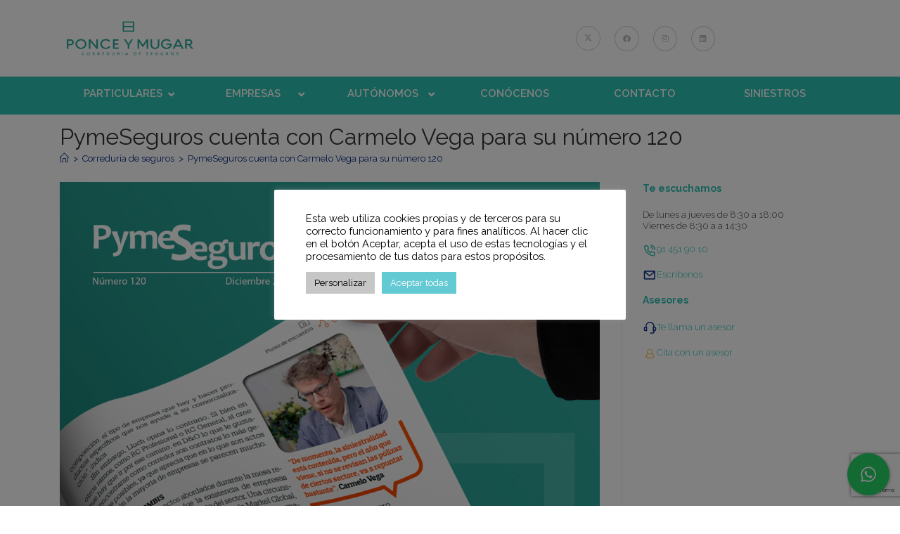

--- FILE ---
content_type: text/html; charset=UTF-8
request_url: https://www.ponceymugar.com/pymeseguros-cuenta-con-carmelo-vega-para-su-numero-120/
body_size: 40286
content:

<!DOCTYPE html>
<html class="html" lang="es"itemscope="itemscope" itemtype="https://schema.org/Article">
<head>
	<meta charset="UTF-8">
	<link rel="profile" href="http://gmpg.org/xfn/11">

	<meta name='robots' content='index, follow, max-image-preview:large, max-snippet:-1, max-video-preview:-1' />
<meta name="viewport" content="width=device-width, initial-scale=1">
	<!-- This site is optimized with the Yoast SEO plugin v26.7 - https://yoast.com/wordpress/plugins/seo/ -->
	<title>PymeSeguros cuenta con Carmelo Vega para su número 120 | Ponce y Mugar Correduría de Seguros</title>
	<link rel="canonical" href="https://www.ponceymugar.com/pymeseguros-cuenta-con-carmelo-vega-para-su-numero-120/" />
	<meta property="og:locale" content="es_ES" />
	<meta property="og:type" content="article" />
	<meta property="og:title" content="PymeSeguros cuenta con Carmelo Vega para su número 120 | Ponce y Mugar Correduría de Seguros" />
	<meta property="og:description" content="La revista PymeSeguros ha contado con Carmelo Vega en el número 120 de la revista. En esta ocasión, Carmelo ha participado en el punto de encuentro «D&amp;O como medida de prevención de la insolvencia empresaria» junto con los expertos Francisco Antonio Alcaide, suscriptor y responsable de Beazley Digital España; Carlos Lluch, director técnico de Lluch [&hellip;]" />
	<meta property="og:url" content="https://www.ponceymugar.com/pymeseguros-cuenta-con-carmelo-vega-para-su-numero-120/" />
	<meta property="og:site_name" content="Ponce y Mugar Correduría de Seguros" />
	<meta property="article:published_time" content="2022-12-19T14:49:46+00:00" />
	<meta property="og:image" content="https://www.ponceymugar.com/wp-content/uploads/2022/12/PS_1.jpg" />
	<meta property="og:image:width" content="1080" />
	<meta property="og:image:height" content="1080" />
	<meta property="og:image:type" content="image/jpeg" />
	<meta name="author" content="cmartin" />
	<meta name="twitter:card" content="summary_large_image" />
	<meta name="twitter:label1" content="Escrito por" />
	<meta name="twitter:data1" content="cmartin" />
	<meta name="twitter:label2" content="Tiempo de lectura" />
	<meta name="twitter:data2" content="12 minutos" />
	<script type="application/ld+json" class="yoast-schema-graph">{"@context":"https://schema.org","@graph":[{"@type":"Article","@id":"https://www.ponceymugar.com/pymeseguros-cuenta-con-carmelo-vega-para-su-numero-120/#article","isPartOf":{"@id":"https://www.ponceymugar.com/pymeseguros-cuenta-con-carmelo-vega-para-su-numero-120/"},"author":{"name":"cmartin","@id":"https://www.ponceymugar.com/#/schema/person/6e6316837f5216f1ad5c6c8019b06a6f"},"headline":"PymeSeguros cuenta con Carmelo Vega para su número 120","datePublished":"2022-12-19T14:49:46+00:00","mainEntityOfPage":{"@id":"https://www.ponceymugar.com/pymeseguros-cuenta-con-carmelo-vega-para-su-numero-120/"},"wordCount":2729,"publisher":{"@id":"https://www.ponceymugar.com/#organization"},"image":{"@id":"https://www.ponceymugar.com/pymeseguros-cuenta-con-carmelo-vega-para-su-numero-120/#primaryimage"},"thumbnailUrl":"https://www.ponceymugar.com/wp-content/uploads/2022/12/PS_1.jpg","keywords":["Correduría de seguros","Correduría de Seguros Madrid","Noticias Ponce y Mugar","Planes de pensiones","Ponce y Mugar","Ponce y Mugar Correduría de seguros Madrid","PymeSeguros","Seguros","seguros empresas","seguros para empresas"],"articleSection":["Carmelo Ponce Vega","Correduría de seguros","Correduría de Seguros Madrid","Correduría de Seguros Madrid","entrevistas","Noticias Ponce y Mugar","Noticias Ponce y Mugar, Correduría de seguros Madrid","Ponce y Mugar","Ponce y Mugar","Ponce y Mugar Correduría de seguros Madrid","PymeSeguros"],"inLanguage":"es"},{"@type":"WebPage","@id":"https://www.ponceymugar.com/pymeseguros-cuenta-con-carmelo-vega-para-su-numero-120/","url":"https://www.ponceymugar.com/pymeseguros-cuenta-con-carmelo-vega-para-su-numero-120/","name":"PymeSeguros cuenta con Carmelo Vega para su número 120 | Ponce y Mugar Correduría de Seguros","isPartOf":{"@id":"https://www.ponceymugar.com/#website"},"primaryImageOfPage":{"@id":"https://www.ponceymugar.com/pymeseguros-cuenta-con-carmelo-vega-para-su-numero-120/#primaryimage"},"image":{"@id":"https://www.ponceymugar.com/pymeseguros-cuenta-con-carmelo-vega-para-su-numero-120/#primaryimage"},"thumbnailUrl":"https://www.ponceymugar.com/wp-content/uploads/2022/12/PS_1.jpg","datePublished":"2022-12-19T14:49:46+00:00","breadcrumb":{"@id":"https://www.ponceymugar.com/pymeseguros-cuenta-con-carmelo-vega-para-su-numero-120/#breadcrumb"},"inLanguage":"es","potentialAction":[{"@type":"ReadAction","target":["https://www.ponceymugar.com/pymeseguros-cuenta-con-carmelo-vega-para-su-numero-120/"]}]},{"@type":"ImageObject","inLanguage":"es","@id":"https://www.ponceymugar.com/pymeseguros-cuenta-con-carmelo-vega-para-su-numero-120/#primaryimage","url":"https://www.ponceymugar.com/wp-content/uploads/2022/12/PS_1.jpg","contentUrl":"https://www.ponceymugar.com/wp-content/uploads/2022/12/PS_1.jpg","width":1080,"height":1080},{"@type":"BreadcrumbList","@id":"https://www.ponceymugar.com/pymeseguros-cuenta-con-carmelo-vega-para-su-numero-120/#breadcrumb","itemListElement":[{"@type":"ListItem","position":1,"name":"Portada","item":"https://www.ponceymugar.com/"},{"@type":"ListItem","position":2,"name":"Noticias correduría seguros","item":"https://www.ponceymugar.com/noticias-correduria-seguros-madrid/"},{"@type":"ListItem","position":3,"name":"PymeSeguros cuenta con Carmelo Vega para su número 120"}]},{"@type":"WebSite","@id":"https://www.ponceymugar.com/#website","url":"https://www.ponceymugar.com/","name":"Ponce y Mugar Correduría de Seguros","description":"Seguros para particulares, empresas y autónomos","publisher":{"@id":"https://www.ponceymugar.com/#organization"},"potentialAction":[{"@type":"SearchAction","target":{"@type":"EntryPoint","urlTemplate":"https://www.ponceymugar.com/?s={search_term_string}"},"query-input":{"@type":"PropertyValueSpecification","valueRequired":true,"valueName":"search_term_string"}}],"inLanguage":"es"},{"@type":"Organization","@id":"https://www.ponceymugar.com/#organization","name":"Ponce y Mugar Correduría de Seguros","url":"https://www.ponceymugar.com/","logo":{"@type":"ImageObject","inLanguage":"es","@id":"https://www.ponceymugar.com/#/schema/logo/image/","url":"https://www.ponceymugar.com/wp-content/uploads/2022/06/cropped-Ponce_y_Mugar_Mesa-de-trabajo-1.png","contentUrl":"https://www.ponceymugar.com/wp-content/uploads/2022/06/cropped-Ponce_y_Mugar_Mesa-de-trabajo-1.png","width":1200,"height":330,"caption":"Ponce y Mugar Correduría de Seguros"},"image":{"@id":"https://www.ponceymugar.com/#/schema/logo/image/"}},{"@type":"Person","@id":"https://www.ponceymugar.com/#/schema/person/6e6316837f5216f1ad5c6c8019b06a6f","name":"cmartin","image":{"@type":"ImageObject","inLanguage":"es","@id":"https://www.ponceymugar.com/#/schema/person/image/","url":"https://secure.gravatar.com/avatar/5d01a0ebbf5fbf63f73987f0b5e9399457c542617220e7aa1f986e0a79fe5bff?s=96&d=mm&r=g","contentUrl":"https://secure.gravatar.com/avatar/5d01a0ebbf5fbf63f73987f0b5e9399457c542617220e7aa1f986e0a79fe5bff?s=96&d=mm&r=g","caption":"cmartin"},"url":"https://www.ponceymugar.com/author/cmartin/"}]}</script>
	<!-- / Yoast SEO plugin. -->


<link rel='dns-prefetch' href='//fonts.googleapis.com' />
<link rel='dns-prefetch' href='//use.fontawesome.com' />
<link rel="alternate" type="application/rss+xml" title="Ponce y Mugar Correduría de Seguros &raquo; Feed" href="https://www.ponceymugar.com/feed/" />
<link rel="alternate" type="application/rss+xml" title="Ponce y Mugar Correduría de Seguros &raquo; Feed de los comentarios" href="https://www.ponceymugar.com/comments/feed/" />
<link rel="alternate" title="oEmbed (JSON)" type="application/json+oembed" href="https://www.ponceymugar.com/wp-json/oembed/1.0/embed?url=https%3A%2F%2Fwww.ponceymugar.com%2Fpymeseguros-cuenta-con-carmelo-vega-para-su-numero-120%2F" />
<link rel="alternate" title="oEmbed (XML)" type="text/xml+oembed" href="https://www.ponceymugar.com/wp-json/oembed/1.0/embed?url=https%3A%2F%2Fwww.ponceymugar.com%2Fpymeseguros-cuenta-con-carmelo-vega-para-su-numero-120%2F&#038;format=xml" />
<style id='wp-img-auto-sizes-contain-inline-css'>
img:is([sizes=auto i],[sizes^="auto," i]){contain-intrinsic-size:3000px 1500px}
/*# sourceURL=wp-img-auto-sizes-contain-inline-css */
</style>
<style id='wp-emoji-styles-inline-css'>

	img.wp-smiley, img.emoji {
		display: inline !important;
		border: none !important;
		box-shadow: none !important;
		height: 1em !important;
		width: 1em !important;
		margin: 0 0.07em !important;
		vertical-align: -0.1em !important;
		background: none !important;
		padding: 0 !important;
	}
/*# sourceURL=wp-emoji-styles-inline-css */
</style>
<style id='wp-block-library-inline-css'>
:root{--wp-block-synced-color:#7a00df;--wp-block-synced-color--rgb:122,0,223;--wp-bound-block-color:var(--wp-block-synced-color);--wp-editor-canvas-background:#ddd;--wp-admin-theme-color:#007cba;--wp-admin-theme-color--rgb:0,124,186;--wp-admin-theme-color-darker-10:#006ba1;--wp-admin-theme-color-darker-10--rgb:0,107,160.5;--wp-admin-theme-color-darker-20:#005a87;--wp-admin-theme-color-darker-20--rgb:0,90,135;--wp-admin-border-width-focus:2px}@media (min-resolution:192dpi){:root{--wp-admin-border-width-focus:1.5px}}.wp-element-button{cursor:pointer}:root .has-very-light-gray-background-color{background-color:#eee}:root .has-very-dark-gray-background-color{background-color:#313131}:root .has-very-light-gray-color{color:#eee}:root .has-very-dark-gray-color{color:#313131}:root .has-vivid-green-cyan-to-vivid-cyan-blue-gradient-background{background:linear-gradient(135deg,#00d084,#0693e3)}:root .has-purple-crush-gradient-background{background:linear-gradient(135deg,#34e2e4,#4721fb 50%,#ab1dfe)}:root .has-hazy-dawn-gradient-background{background:linear-gradient(135deg,#faaca8,#dad0ec)}:root .has-subdued-olive-gradient-background{background:linear-gradient(135deg,#fafae1,#67a671)}:root .has-atomic-cream-gradient-background{background:linear-gradient(135deg,#fdd79a,#004a59)}:root .has-nightshade-gradient-background{background:linear-gradient(135deg,#330968,#31cdcf)}:root .has-midnight-gradient-background{background:linear-gradient(135deg,#020381,#2874fc)}:root{--wp--preset--font-size--normal:16px;--wp--preset--font-size--huge:42px}.has-regular-font-size{font-size:1em}.has-larger-font-size{font-size:2.625em}.has-normal-font-size{font-size:var(--wp--preset--font-size--normal)}.has-huge-font-size{font-size:var(--wp--preset--font-size--huge)}.has-text-align-center{text-align:center}.has-text-align-left{text-align:left}.has-text-align-right{text-align:right}.has-fit-text{white-space:nowrap!important}#end-resizable-editor-section{display:none}.aligncenter{clear:both}.items-justified-left{justify-content:flex-start}.items-justified-center{justify-content:center}.items-justified-right{justify-content:flex-end}.items-justified-space-between{justify-content:space-between}.screen-reader-text{border:0;clip-path:inset(50%);height:1px;margin:-1px;overflow:hidden;padding:0;position:absolute;width:1px;word-wrap:normal!important}.screen-reader-text:focus{background-color:#ddd;clip-path:none;color:#444;display:block;font-size:1em;height:auto;left:5px;line-height:normal;padding:15px 23px 14px;text-decoration:none;top:5px;width:auto;z-index:100000}html :where(.has-border-color){border-style:solid}html :where([style*=border-top-color]){border-top-style:solid}html :where([style*=border-right-color]){border-right-style:solid}html :where([style*=border-bottom-color]){border-bottom-style:solid}html :where([style*=border-left-color]){border-left-style:solid}html :where([style*=border-width]){border-style:solid}html :where([style*=border-top-width]){border-top-style:solid}html :where([style*=border-right-width]){border-right-style:solid}html :where([style*=border-bottom-width]){border-bottom-style:solid}html :where([style*=border-left-width]){border-left-style:solid}html :where(img[class*=wp-image-]){height:auto;max-width:100%}:where(figure){margin:0 0 1em}html :where(.is-position-sticky){--wp-admin--admin-bar--position-offset:var(--wp-admin--admin-bar--height,0px)}@media screen and (max-width:600px){html :where(.is-position-sticky){--wp-admin--admin-bar--position-offset:0px}}

/*# sourceURL=wp-block-library-inline-css */
</style><style id='global-styles-inline-css'>
:root{--wp--preset--aspect-ratio--square: 1;--wp--preset--aspect-ratio--4-3: 4/3;--wp--preset--aspect-ratio--3-4: 3/4;--wp--preset--aspect-ratio--3-2: 3/2;--wp--preset--aspect-ratio--2-3: 2/3;--wp--preset--aspect-ratio--16-9: 16/9;--wp--preset--aspect-ratio--9-16: 9/16;--wp--preset--color--black: #000000;--wp--preset--color--cyan-bluish-gray: #abb8c3;--wp--preset--color--white: #ffffff;--wp--preset--color--pale-pink: #f78da7;--wp--preset--color--vivid-red: #cf2e2e;--wp--preset--color--luminous-vivid-orange: #ff6900;--wp--preset--color--luminous-vivid-amber: #fcb900;--wp--preset--color--light-green-cyan: #7bdcb5;--wp--preset--color--vivid-green-cyan: #00d084;--wp--preset--color--pale-cyan-blue: #8ed1fc;--wp--preset--color--vivid-cyan-blue: #0693e3;--wp--preset--color--vivid-purple: #9b51e0;--wp--preset--gradient--vivid-cyan-blue-to-vivid-purple: linear-gradient(135deg,rgb(6,147,227) 0%,rgb(155,81,224) 100%);--wp--preset--gradient--light-green-cyan-to-vivid-green-cyan: linear-gradient(135deg,rgb(122,220,180) 0%,rgb(0,208,130) 100%);--wp--preset--gradient--luminous-vivid-amber-to-luminous-vivid-orange: linear-gradient(135deg,rgb(252,185,0) 0%,rgb(255,105,0) 100%);--wp--preset--gradient--luminous-vivid-orange-to-vivid-red: linear-gradient(135deg,rgb(255,105,0) 0%,rgb(207,46,46) 100%);--wp--preset--gradient--very-light-gray-to-cyan-bluish-gray: linear-gradient(135deg,rgb(238,238,238) 0%,rgb(169,184,195) 100%);--wp--preset--gradient--cool-to-warm-spectrum: linear-gradient(135deg,rgb(74,234,220) 0%,rgb(151,120,209) 20%,rgb(207,42,186) 40%,rgb(238,44,130) 60%,rgb(251,105,98) 80%,rgb(254,248,76) 100%);--wp--preset--gradient--blush-light-purple: linear-gradient(135deg,rgb(255,206,236) 0%,rgb(152,150,240) 100%);--wp--preset--gradient--blush-bordeaux: linear-gradient(135deg,rgb(254,205,165) 0%,rgb(254,45,45) 50%,rgb(107,0,62) 100%);--wp--preset--gradient--luminous-dusk: linear-gradient(135deg,rgb(255,203,112) 0%,rgb(199,81,192) 50%,rgb(65,88,208) 100%);--wp--preset--gradient--pale-ocean: linear-gradient(135deg,rgb(255,245,203) 0%,rgb(182,227,212) 50%,rgb(51,167,181) 100%);--wp--preset--gradient--electric-grass: linear-gradient(135deg,rgb(202,248,128) 0%,rgb(113,206,126) 100%);--wp--preset--gradient--midnight: linear-gradient(135deg,rgb(2,3,129) 0%,rgb(40,116,252) 100%);--wp--preset--font-size--small: 13px;--wp--preset--font-size--medium: 20px;--wp--preset--font-size--large: 36px;--wp--preset--font-size--x-large: 42px;--wp--preset--spacing--20: 0.44rem;--wp--preset--spacing--30: 0.67rem;--wp--preset--spacing--40: 1rem;--wp--preset--spacing--50: 1.5rem;--wp--preset--spacing--60: 2.25rem;--wp--preset--spacing--70: 3.38rem;--wp--preset--spacing--80: 5.06rem;--wp--preset--shadow--natural: 6px 6px 9px rgba(0, 0, 0, 0.2);--wp--preset--shadow--deep: 12px 12px 50px rgba(0, 0, 0, 0.4);--wp--preset--shadow--sharp: 6px 6px 0px rgba(0, 0, 0, 0.2);--wp--preset--shadow--outlined: 6px 6px 0px -3px rgb(255, 255, 255), 6px 6px rgb(0, 0, 0);--wp--preset--shadow--crisp: 6px 6px 0px rgb(0, 0, 0);}:where(.is-layout-flex){gap: 0.5em;}:where(.is-layout-grid){gap: 0.5em;}body .is-layout-flex{display: flex;}.is-layout-flex{flex-wrap: wrap;align-items: center;}.is-layout-flex > :is(*, div){margin: 0;}body .is-layout-grid{display: grid;}.is-layout-grid > :is(*, div){margin: 0;}:where(.wp-block-columns.is-layout-flex){gap: 2em;}:where(.wp-block-columns.is-layout-grid){gap: 2em;}:where(.wp-block-post-template.is-layout-flex){gap: 1.25em;}:where(.wp-block-post-template.is-layout-grid){gap: 1.25em;}.has-black-color{color: var(--wp--preset--color--black) !important;}.has-cyan-bluish-gray-color{color: var(--wp--preset--color--cyan-bluish-gray) !important;}.has-white-color{color: var(--wp--preset--color--white) !important;}.has-pale-pink-color{color: var(--wp--preset--color--pale-pink) !important;}.has-vivid-red-color{color: var(--wp--preset--color--vivid-red) !important;}.has-luminous-vivid-orange-color{color: var(--wp--preset--color--luminous-vivid-orange) !important;}.has-luminous-vivid-amber-color{color: var(--wp--preset--color--luminous-vivid-amber) !important;}.has-light-green-cyan-color{color: var(--wp--preset--color--light-green-cyan) !important;}.has-vivid-green-cyan-color{color: var(--wp--preset--color--vivid-green-cyan) !important;}.has-pale-cyan-blue-color{color: var(--wp--preset--color--pale-cyan-blue) !important;}.has-vivid-cyan-blue-color{color: var(--wp--preset--color--vivid-cyan-blue) !important;}.has-vivid-purple-color{color: var(--wp--preset--color--vivid-purple) !important;}.has-black-background-color{background-color: var(--wp--preset--color--black) !important;}.has-cyan-bluish-gray-background-color{background-color: var(--wp--preset--color--cyan-bluish-gray) !important;}.has-white-background-color{background-color: var(--wp--preset--color--white) !important;}.has-pale-pink-background-color{background-color: var(--wp--preset--color--pale-pink) !important;}.has-vivid-red-background-color{background-color: var(--wp--preset--color--vivid-red) !important;}.has-luminous-vivid-orange-background-color{background-color: var(--wp--preset--color--luminous-vivid-orange) !important;}.has-luminous-vivid-amber-background-color{background-color: var(--wp--preset--color--luminous-vivid-amber) !important;}.has-light-green-cyan-background-color{background-color: var(--wp--preset--color--light-green-cyan) !important;}.has-vivid-green-cyan-background-color{background-color: var(--wp--preset--color--vivid-green-cyan) !important;}.has-pale-cyan-blue-background-color{background-color: var(--wp--preset--color--pale-cyan-blue) !important;}.has-vivid-cyan-blue-background-color{background-color: var(--wp--preset--color--vivid-cyan-blue) !important;}.has-vivid-purple-background-color{background-color: var(--wp--preset--color--vivid-purple) !important;}.has-black-border-color{border-color: var(--wp--preset--color--black) !important;}.has-cyan-bluish-gray-border-color{border-color: var(--wp--preset--color--cyan-bluish-gray) !important;}.has-white-border-color{border-color: var(--wp--preset--color--white) !important;}.has-pale-pink-border-color{border-color: var(--wp--preset--color--pale-pink) !important;}.has-vivid-red-border-color{border-color: var(--wp--preset--color--vivid-red) !important;}.has-luminous-vivid-orange-border-color{border-color: var(--wp--preset--color--luminous-vivid-orange) !important;}.has-luminous-vivid-amber-border-color{border-color: var(--wp--preset--color--luminous-vivid-amber) !important;}.has-light-green-cyan-border-color{border-color: var(--wp--preset--color--light-green-cyan) !important;}.has-vivid-green-cyan-border-color{border-color: var(--wp--preset--color--vivid-green-cyan) !important;}.has-pale-cyan-blue-border-color{border-color: var(--wp--preset--color--pale-cyan-blue) !important;}.has-vivid-cyan-blue-border-color{border-color: var(--wp--preset--color--vivid-cyan-blue) !important;}.has-vivid-purple-border-color{border-color: var(--wp--preset--color--vivid-purple) !important;}.has-vivid-cyan-blue-to-vivid-purple-gradient-background{background: var(--wp--preset--gradient--vivid-cyan-blue-to-vivid-purple) !important;}.has-light-green-cyan-to-vivid-green-cyan-gradient-background{background: var(--wp--preset--gradient--light-green-cyan-to-vivid-green-cyan) !important;}.has-luminous-vivid-amber-to-luminous-vivid-orange-gradient-background{background: var(--wp--preset--gradient--luminous-vivid-amber-to-luminous-vivid-orange) !important;}.has-luminous-vivid-orange-to-vivid-red-gradient-background{background: var(--wp--preset--gradient--luminous-vivid-orange-to-vivid-red) !important;}.has-very-light-gray-to-cyan-bluish-gray-gradient-background{background: var(--wp--preset--gradient--very-light-gray-to-cyan-bluish-gray) !important;}.has-cool-to-warm-spectrum-gradient-background{background: var(--wp--preset--gradient--cool-to-warm-spectrum) !important;}.has-blush-light-purple-gradient-background{background: var(--wp--preset--gradient--blush-light-purple) !important;}.has-blush-bordeaux-gradient-background{background: var(--wp--preset--gradient--blush-bordeaux) !important;}.has-luminous-dusk-gradient-background{background: var(--wp--preset--gradient--luminous-dusk) !important;}.has-pale-ocean-gradient-background{background: var(--wp--preset--gradient--pale-ocean) !important;}.has-electric-grass-gradient-background{background: var(--wp--preset--gradient--electric-grass) !important;}.has-midnight-gradient-background{background: var(--wp--preset--gradient--midnight) !important;}.has-small-font-size{font-size: var(--wp--preset--font-size--small) !important;}.has-medium-font-size{font-size: var(--wp--preset--font-size--medium) !important;}.has-large-font-size{font-size: var(--wp--preset--font-size--large) !important;}.has-x-large-font-size{font-size: var(--wp--preset--font-size--x-large) !important;}
/*# sourceURL=global-styles-inline-css */
</style>

<style id='classic-theme-styles-inline-css'>
/*! This file is auto-generated */
.wp-block-button__link{color:#fff;background-color:#32373c;border-radius:9999px;box-shadow:none;text-decoration:none;padding:calc(.667em + 2px) calc(1.333em + 2px);font-size:1.125em}.wp-block-file__button{background:#32373c;color:#fff;text-decoration:none}
/*# sourceURL=/wp-includes/css/classic-themes.min.css */
</style>
<link rel='stylesheet' id='dnd-upload-cf7-css' href='https://www.ponceymugar.com/wp-content/plugins/drag-and-drop-multiple-file-upload-contact-form-7/assets/css/dnd-upload-cf7.css?ver=1.3.9.3' media='all' />
<link rel='stylesheet' id='contact-form-7-css' href='https://www.ponceymugar.com/wp-content/plugins/contact-form-7/includes/css/styles.css?ver=6.1.4' media='all' />
<link rel='stylesheet' id='cookie-law-info-css' href='https://www.ponceymugar.com/wp-content/plugins/cookie-law-info/legacy/public/css/cookie-law-info-public.css?ver=3.3.9.1' media='all' />
<link rel='stylesheet' id='cookie-law-info-gdpr-css' href='https://www.ponceymugar.com/wp-content/plugins/cookie-law-info/legacy/public/css/cookie-law-info-gdpr.css?ver=3.3.9.1' media='all' />
<link rel='stylesheet' id='cresta-whatsapp-chat-front-style-css' href='https://www.ponceymugar.com/wp-content/plugins/cresta-whatsapp-chat/css/cresta-whatsapp-chat-front-css.min.css?ver=1.3.7' media='all' />
<link rel='stylesheet' id='parent-style-css' href='https://www.ponceymugar.com/wp-content/themes/oceanwp/style.css?ver=6.9' media='all' />
<link rel='stylesheet' id='child-style-css' href='https://www.ponceymugar.com/wp-content/themes/pym-oceanwp/style.css?ver=0.0.1' media='all' />
<link rel='stylesheet' id='font-awesome-css' href='https://www.ponceymugar.com/wp-content/themes/oceanwp/assets/fonts/fontawesome/css/all.min.css?ver=6.7.2' media='all' />
<link rel='stylesheet' id='simple-line-icons-css' href='https://www.ponceymugar.com/wp-content/themes/oceanwp/assets/css/third/simple-line-icons.min.css?ver=2.4.0' media='all' />
<link rel='stylesheet' id='oceanwp-style-css' href='https://www.ponceymugar.com/wp-content/themes/oceanwp/assets/css/style.min.css?ver=0.0.1' media='all' />
<link rel='stylesheet' id='oceanwp-google-font-raleway-css' href='//fonts.googleapis.com/css?family=Raleway%3A100%2C200%2C300%2C400%2C500%2C600%2C700%2C800%2C900%2C100i%2C200i%2C300i%2C400i%2C500i%2C600i%2C700i%2C800i%2C900i&#038;subset=latin&#038;display=swap&#038;ver=6.9' media='all' />
<link rel='stylesheet' id='bfa-font-awesome-css' href='https://use.fontawesome.com/releases/v5.15.4/css/all.css?ver=2.0.3' media='all' />
<link rel='stylesheet' id='bfa-font-awesome-v4-shim-css' href='https://use.fontawesome.com/releases/v5.15.4/css/v4-shims.css?ver=2.0.3' media='all' />
<style id='bfa-font-awesome-v4-shim-inline-css'>

			@font-face {
				font-family: 'FontAwesome';
				src: url('https://use.fontawesome.com/releases/v5.15.4/webfonts/fa-brands-400.eot'),
				url('https://use.fontawesome.com/releases/v5.15.4/webfonts/fa-brands-400.eot?#iefix') format('embedded-opentype'),
				url('https://use.fontawesome.com/releases/v5.15.4/webfonts/fa-brands-400.woff2') format('woff2'),
				url('https://use.fontawesome.com/releases/v5.15.4/webfonts/fa-brands-400.woff') format('woff'),
				url('https://use.fontawesome.com/releases/v5.15.4/webfonts/fa-brands-400.ttf') format('truetype'),
				url('https://use.fontawesome.com/releases/v5.15.4/webfonts/fa-brands-400.svg#fontawesome') format('svg');
			}

			@font-face {
				font-family: 'FontAwesome';
				src: url('https://use.fontawesome.com/releases/v5.15.4/webfonts/fa-solid-900.eot'),
				url('https://use.fontawesome.com/releases/v5.15.4/webfonts/fa-solid-900.eot?#iefix') format('embedded-opentype'),
				url('https://use.fontawesome.com/releases/v5.15.4/webfonts/fa-solid-900.woff2') format('woff2'),
				url('https://use.fontawesome.com/releases/v5.15.4/webfonts/fa-solid-900.woff') format('woff'),
				url('https://use.fontawesome.com/releases/v5.15.4/webfonts/fa-solid-900.ttf') format('truetype'),
				url('https://use.fontawesome.com/releases/v5.15.4/webfonts/fa-solid-900.svg#fontawesome') format('svg');
			}

			@font-face {
				font-family: 'FontAwesome';
				src: url('https://use.fontawesome.com/releases/v5.15.4/webfonts/fa-regular-400.eot'),
				url('https://use.fontawesome.com/releases/v5.15.4/webfonts/fa-regular-400.eot?#iefix') format('embedded-opentype'),
				url('https://use.fontawesome.com/releases/v5.15.4/webfonts/fa-regular-400.woff2') format('woff2'),
				url('https://use.fontawesome.com/releases/v5.15.4/webfonts/fa-regular-400.woff') format('woff'),
				url('https://use.fontawesome.com/releases/v5.15.4/webfonts/fa-regular-400.ttf') format('truetype'),
				url('https://use.fontawesome.com/releases/v5.15.4/webfonts/fa-regular-400.svg#fontawesome') format('svg');
				unicode-range: U+F004-F005,U+F007,U+F017,U+F022,U+F024,U+F02E,U+F03E,U+F044,U+F057-F059,U+F06E,U+F070,U+F075,U+F07B-F07C,U+F080,U+F086,U+F089,U+F094,U+F09D,U+F0A0,U+F0A4-F0A7,U+F0C5,U+F0C7-F0C8,U+F0E0,U+F0EB,U+F0F3,U+F0F8,U+F0FE,U+F111,U+F118-F11A,U+F11C,U+F133,U+F144,U+F146,U+F14A,U+F14D-F14E,U+F150-F152,U+F15B-F15C,U+F164-F165,U+F185-F186,U+F191-F192,U+F1AD,U+F1C1-F1C9,U+F1CD,U+F1D8,U+F1E3,U+F1EA,U+F1F6,U+F1F9,U+F20A,U+F247-F249,U+F24D,U+F254-F25B,U+F25D,U+F267,U+F271-F274,U+F279,U+F28B,U+F28D,U+F2B5-F2B6,U+F2B9,U+F2BB,U+F2BD,U+F2C1-F2C2,U+F2D0,U+F2D2,U+F2DC,U+F2ED,U+F328,U+F358-F35B,U+F3A5,U+F3D1,U+F410,U+F4AD;
			}
		
/*# sourceURL=bfa-font-awesome-v4-shim-inline-css */
</style>
<link rel='stylesheet' id='ubermenu-css' href='https://www.ponceymugar.com/wp-content/plugins/ubermenu/pro/assets/css/ubermenu.min.css?ver=3.8.5' media='all' />
<link rel='stylesheet' id='ubermenu-font-awesome-all-css' href='https://www.ponceymugar.com/wp-content/plugins/ubermenu/assets/fontawesome/css/all.min.css?ver=6.9' media='all' />
<link rel='stylesheet' id='oe-widgets-style-css' href='https://www.ponceymugar.com/wp-content/plugins/ocean-extra/assets/css/widgets.css?ver=6.9' media='all' />
<link rel='stylesheet' id='ow-perfect-scrollbar-css' href='https://www.ponceymugar.com/wp-content/themes/oceanwp/assets/css/third/perfect-scrollbar.css?ver=1.5.0' media='all' />
<link rel='stylesheet' id='omw-styles-css' href='https://www.ponceymugar.com/wp-content/plugins/ocean-modal-window/assets/css/style.min.css?ver=6.9' media='all' />
<link rel='stylesheet' id='oss-social-share-style-css' href='https://www.ponceymugar.com/wp-content/plugins/ocean-social-sharing/assets/css/style.min.css?ver=6.9' media='all' />
<script src="https://www.ponceymugar.com/wp-includes/js/jquery/jquery.min.js?ver=3.7.1" id="jquery-core-js"></script>
<script src="https://www.ponceymugar.com/wp-includes/js/jquery/jquery-migrate.min.js?ver=3.4.1" id="jquery-migrate-js"></script>
<script id="cookie-law-info-js-extra">
var Cli_Data = {"nn_cookie_ids":[],"cookielist":[],"non_necessary_cookies":[],"ccpaEnabled":"","ccpaRegionBased":"","ccpaBarEnabled":"","strictlyEnabled":["necessary","obligatoire"],"ccpaType":"gdpr","js_blocking":"","custom_integration":"","triggerDomRefresh":"","secure_cookies":""};
var cli_cookiebar_settings = {"animate_speed_hide":"500","animate_speed_show":"500","background":"#FFF","border":"#b1a6a6c2","border_on":"","button_1_button_colour":"#000","button_1_button_hover":"#000000","button_1_link_colour":"#fff","button_1_as_button":"1","button_1_new_win":"","button_2_button_colour":"#333","button_2_button_hover":"#292929","button_2_link_colour":"#444","button_2_as_button":"","button_2_hidebar":"","button_3_button_colour":"#000","button_3_button_hover":"#000000","button_3_link_colour":"#fff","button_3_as_button":"1","button_3_new_win":"","button_4_button_colour":"#c6c6c6","button_4_button_hover":"#9e9e9e","button_4_link_colour":"#000000","button_4_as_button":"1","button_7_button_colour":"#63c9d3","button_7_button_hover":"#4fa1a9","button_7_link_colour":"#fff","button_7_as_button":"1","button_7_new_win":"","font_family":"inherit","header_fix":"","notify_animate_hide":"1","notify_animate_show":"","notify_div_id":"#cookie-law-info-bar","notify_position_horizontal":"right","notify_position_vertical":"bottom","scroll_close":"","scroll_close_reload":"","accept_close_reload":"","reject_close_reload":"","showagain_tab":"","showagain_background":"#fff","showagain_border":"#000","showagain_div_id":"#cookie-law-info-again","showagain_x_position":"100px","text":"#000","show_once_yn":"","show_once":"10000","logging_on":"","as_popup":"","popup_overlay":"1","bar_heading_text":"","cookie_bar_as":"popup","popup_showagain_position":"bottom-right","widget_position":"left"};
var log_object = {"ajax_url":"https://www.ponceymugar.com/wp-admin/admin-ajax.php"};
//# sourceURL=cookie-law-info-js-extra
</script>
<script src="https://www.ponceymugar.com/wp-content/plugins/cookie-law-info/legacy/public/js/cookie-law-info-public.js?ver=3.3.9.1" id="cookie-law-info-js"></script>
<script></script><link rel="https://api.w.org/" href="https://www.ponceymugar.com/wp-json/" /><link rel="alternate" title="JSON" type="application/json" href="https://www.ponceymugar.com/wp-json/wp/v2/posts/3802" /><link rel="EditURI" type="application/rsd+xml" title="RSD" href="https://www.ponceymugar.com/xmlrpc.php?rsd" />
<meta name="generator" content="WordPress 6.9" />
<link rel='shortlink' href='https://www.ponceymugar.com/?p=3802' />
<style id='cresta-help-chat-inline-css'>.cresta-whatsapp-chat-box, .cresta-whatsapp-chat-button {z-index:1000}.cresta-whatsapp-chat-container-button {z-index:999}.cresta-whatsapp-chat-container {z-index:1000}.cresta-whatsapp-chat-overlay {z-index:998}</style><style id="ubermenu-custom-generated-css">
/** Font Awesome 4 Compatibility **/
.fa{font-style:normal;font-variant:normal;font-weight:normal;font-family:FontAwesome;}

/** UberMenu Custom Menu Styles (Customizer) **/
/* main */
 .ubermenu-main .ubermenu-row { max-width:100%; margin-left:auto; margin-right:auto; }
 .ubermenu-main .ubermenu-item-layout-image_left > .ubermenu-target-text { padding-left:50px; }
 .ubermenu-main .ubermenu-item-layout-image_right > .ubermenu-target-text { padding-right:50px; }
 .ubermenu-main .ubermenu-item-layout-woocommerce_image_left_price > .ubermenu-target-text { padding-left:50px; }
 .ubermenu-main.ubermenu-transition-fade .ubermenu-item .ubermenu-submenu-drop { margin-top:0; }
 .ubermenu-main .ubermenu-icon { width:80px; transform:translateY(80px); }


/* Status: Loaded from Transient */

</style><meta name="ti-site-data" content="eyJyIjoiMTowITc6MCEzMDowIiwibyI6Imh0dHBzOlwvXC93d3cucG9uY2V5bXVnYXIuY29tXC93cC1hZG1pblwvYWRtaW4tYWpheC5waHA/YWN0aW9uPXRpX29ubGluZV91c2Vyc19nb29nbGUmYW1wO3A9JTJGcHltZXNlZ3Vyb3MtY3VlbnRhLWNvbi1jYXJtZWxvLXZlZ2EtcGFyYS1zdS1udW1lcm8tMTIwJTJGJmFtcDtfd3Bub25jZT1iOGVmNmNlNzBlIn0=" /><meta name="generator" content="Powered by WPBakery Page Builder - drag and drop page builder for WordPress."/>
<meta name="generator" content="Powered by Slider Revolution 6.7.4 - responsive, Mobile-Friendly Slider Plugin for WordPress with comfortable drag and drop interface." />
<link rel="icon" href="https://www.ponceymugar.com/wp-content/uploads/2022/06/cropped-Ponce_y_Mugar_monograma_Mesa-de-trabajo-1-32x32.png" sizes="32x32" />
<link rel="icon" href="https://www.ponceymugar.com/wp-content/uploads/2022/06/cropped-Ponce_y_Mugar_monograma_Mesa-de-trabajo-1-192x192.png" sizes="192x192" />
<link rel="apple-touch-icon" href="https://www.ponceymugar.com/wp-content/uploads/2022/06/cropped-Ponce_y_Mugar_monograma_Mesa-de-trabajo-1-180x180.png" />
<meta name="msapplication-TileImage" content="https://www.ponceymugar.com/wp-content/uploads/2022/06/cropped-Ponce_y_Mugar_monograma_Mesa-de-trabajo-1-270x270.png" />
<script>function setREVStartSize(e){
			//window.requestAnimationFrame(function() {
				window.RSIW = window.RSIW===undefined ? window.innerWidth : window.RSIW;
				window.RSIH = window.RSIH===undefined ? window.innerHeight : window.RSIH;
				try {
					var pw = document.getElementById(e.c).parentNode.offsetWidth,
						newh;
					pw = pw===0 || isNaN(pw) || (e.l=="fullwidth" || e.layout=="fullwidth") ? window.RSIW : pw;
					e.tabw = e.tabw===undefined ? 0 : parseInt(e.tabw);
					e.thumbw = e.thumbw===undefined ? 0 : parseInt(e.thumbw);
					e.tabh = e.tabh===undefined ? 0 : parseInt(e.tabh);
					e.thumbh = e.thumbh===undefined ? 0 : parseInt(e.thumbh);
					e.tabhide = e.tabhide===undefined ? 0 : parseInt(e.tabhide);
					e.thumbhide = e.thumbhide===undefined ? 0 : parseInt(e.thumbhide);
					e.mh = e.mh===undefined || e.mh=="" || e.mh==="auto" ? 0 : parseInt(e.mh,0);
					if(e.layout==="fullscreen" || e.l==="fullscreen")
						newh = Math.max(e.mh,window.RSIH);
					else{
						e.gw = Array.isArray(e.gw) ? e.gw : [e.gw];
						for (var i in e.rl) if (e.gw[i]===undefined || e.gw[i]===0) e.gw[i] = e.gw[i-1];
						e.gh = e.el===undefined || e.el==="" || (Array.isArray(e.el) && e.el.length==0)? e.gh : e.el;
						e.gh = Array.isArray(e.gh) ? e.gh : [e.gh];
						for (var i in e.rl) if (e.gh[i]===undefined || e.gh[i]===0) e.gh[i] = e.gh[i-1];
											
						var nl = new Array(e.rl.length),
							ix = 0,
							sl;
						e.tabw = e.tabhide>=pw ? 0 : e.tabw;
						e.thumbw = e.thumbhide>=pw ? 0 : e.thumbw;
						e.tabh = e.tabhide>=pw ? 0 : e.tabh;
						e.thumbh = e.thumbhide>=pw ? 0 : e.thumbh;
						for (var i in e.rl) nl[i] = e.rl[i]<window.RSIW ? 0 : e.rl[i];
						sl = nl[0];
						for (var i in nl) if (sl>nl[i] && nl[i]>0) { sl = nl[i]; ix=i;}
						var m = pw>(e.gw[ix]+e.tabw+e.thumbw) ? 1 : (pw-(e.tabw+e.thumbw)) / (e.gw[ix]);
						newh =  (e.gh[ix] * m) + (e.tabh + e.thumbh);
					}
					var el = document.getElementById(e.c);
					if (el!==null && el) el.style.height = newh+"px";
					el = document.getElementById(e.c+"_wrapper");
					if (el!==null && el) {
						el.style.height = newh+"px";
						el.style.display = "block";
					}
				} catch(e){
					console.log("Failure at Presize of Slider:" + e)
				}
			//});
		  };</script>
		<style id="wp-custom-css">
			.fa{font-family:FontAwesome}body #site-navigation ul#ubermenu-nav-main-2-main_menu .ubermenu-submenu >li#menu-item-3071 a img{width:300px !important;height:auto}		</style>
		<!-- OceanWP CSS -->
<style type="text/css">
/* Colors */a:hover,a.light:hover,.theme-heading .text::before,.theme-heading .text::after,#top-bar-content >a:hover,#top-bar-social li.oceanwp-email a:hover,#site-navigation-wrap .dropdown-menu >li >a:hover,#site-header.medium-header #medium-searchform button:hover,.oceanwp-mobile-menu-icon a:hover,.blog-entry.post .blog-entry-header .entry-title a:hover,.blog-entry.post .blog-entry-readmore a:hover,.blog-entry.thumbnail-entry .blog-entry-category a,ul.meta li a:hover,.dropcap,.single nav.post-navigation .nav-links .title,body .related-post-title a:hover,body #wp-calendar caption,body .contact-info-widget.default i,body .contact-info-widget.big-icons i,body .custom-links-widget .oceanwp-custom-links li a:hover,body .custom-links-widget .oceanwp-custom-links li a:hover:before,body .posts-thumbnails-widget li a:hover,body .social-widget li.oceanwp-email a:hover,.comment-author .comment-meta .comment-reply-link,#respond #cancel-comment-reply-link:hover,#footer-widgets .footer-box a:hover,#footer-bottom a:hover,#footer-bottom #footer-bottom-menu a:hover,.sidr a:hover,.sidr-class-dropdown-toggle:hover,.sidr-class-menu-item-has-children.active >a,.sidr-class-menu-item-has-children.active >a >.sidr-class-dropdown-toggle,input[type=checkbox]:checked:before{color:#2cc1b0}.single nav.post-navigation .nav-links .title .owp-icon use,.blog-entry.post .blog-entry-readmore a:hover .owp-icon use,body .contact-info-widget.default .owp-icon use,body .contact-info-widget.big-icons .owp-icon use{stroke:#2cc1b0}input[type="button"],input[type="reset"],input[type="submit"],button[type="submit"],.button,#site-navigation-wrap .dropdown-menu >li.btn >a >span,.thumbnail:hover i,.thumbnail:hover .link-post-svg-icon,.post-quote-content,.omw-modal .omw-close-modal,body .contact-info-widget.big-icons li:hover i,body .contact-info-widget.big-icons li:hover .owp-icon,body div.wpforms-container-full .wpforms-form input[type=submit],body div.wpforms-container-full .wpforms-form button[type=submit],body div.wpforms-container-full .wpforms-form .wpforms-page-button,.woocommerce-cart .wp-element-button,.woocommerce-checkout .wp-element-button,.wp-block-button__link{background-color:#2cc1b0}.widget-title{border-color:#2cc1b0}blockquote{border-color:#2cc1b0}.wp-block-quote{border-color:#2cc1b0}#searchform-dropdown{border-color:#2cc1b0}.dropdown-menu .sub-menu{border-color:#2cc1b0}.blog-entry.large-entry .blog-entry-readmore a:hover{border-color:#2cc1b0}.oceanwp-newsletter-form-wrap input[type="email"]:focus{border-color:#2cc1b0}.social-widget li.oceanwp-email a:hover{border-color:#2cc1b0}#respond #cancel-comment-reply-link:hover{border-color:#2cc1b0}body .contact-info-widget.big-icons li:hover i{border-color:#2cc1b0}body .contact-info-widget.big-icons li:hover .owp-icon{border-color:#2cc1b0}#footer-widgets .oceanwp-newsletter-form-wrap input[type="email"]:focus{border-color:#2cc1b0}input[type="button"]:hover,input[type="reset"]:hover,input[type="submit"]:hover,button[type="submit"]:hover,input[type="button"]:focus,input[type="reset"]:focus,input[type="submit"]:focus,button[type="submit"]:focus,.button:hover,.button:focus,#site-navigation-wrap .dropdown-menu >li.btn >a:hover >span,.post-quote-author,.omw-modal .omw-close-modal:hover,body div.wpforms-container-full .wpforms-form input[type=submit]:hover,body div.wpforms-container-full .wpforms-form button[type=submit]:hover,body div.wpforms-container-full .wpforms-form .wpforms-page-button:hover,.woocommerce-cart .wp-element-button:hover,.woocommerce-checkout .wp-element-button:hover,.wp-block-button__link:hover{background-color:#012580}a{color:#2cc1b0}a .owp-icon use{stroke:#2cc1b0}a:hover{color:#012580}a:hover .owp-icon use{stroke:#012580}body .theme-button,body input[type="submit"],body button[type="submit"],body button,body .button,body div.wpforms-container-full .wpforms-form input[type=submit],body div.wpforms-container-full .wpforms-form button[type=submit],body div.wpforms-container-full .wpforms-form .wpforms-page-button,.woocommerce-cart .wp-element-button,.woocommerce-checkout .wp-element-button,.wp-block-button__link{background-color:#012580}body .theme-button:hover,body input[type="submit"]:hover,body button[type="submit"]:hover,body button:hover,body .button:hover,body div.wpforms-container-full .wpforms-form input[type=submit]:hover,body div.wpforms-container-full .wpforms-form input[type=submit]:active,body div.wpforms-container-full .wpforms-form button[type=submit]:hover,body div.wpforms-container-full .wpforms-form button[type=submit]:active,body div.wpforms-container-full .wpforms-form .wpforms-page-button:hover,body div.wpforms-container-full .wpforms-form .wpforms-page-button:active,.woocommerce-cart .wp-element-button:hover,.woocommerce-checkout .wp-element-button:hover,.wp-block-button__link:hover{background-color:#1d3c88}body .theme-button,body input[type="submit"],body button[type="submit"],body button,body .button,body div.wpforms-container-full .wpforms-form input[type=submit],body div.wpforms-container-full .wpforms-form button[type=submit],body div.wpforms-container-full .wpforms-form .wpforms-page-button,.woocommerce-cart .wp-element-button,.woocommerce-checkout .wp-element-button,.wp-block-button__link{border-color:#ffffff}body .theme-button:hover,body input[type="submit"]:hover,body button[type="submit"]:hover,body button:hover,body .button:hover,body div.wpforms-container-full .wpforms-form input[type=submit]:hover,body div.wpforms-container-full .wpforms-form input[type=submit]:active,body div.wpforms-container-full .wpforms-form button[type=submit]:hover,body div.wpforms-container-full .wpforms-form button[type=submit]:active,body div.wpforms-container-full .wpforms-form .wpforms-page-button:hover,body div.wpforms-container-full .wpforms-form .wpforms-page-button:active,.woocommerce-cart .wp-element-button:hover,.woocommerce-checkout .wp-element-button:hover,.wp-block-button__link:hover{border-color:#ffffff}.site-breadcrumbs,.background-image-page-header .site-breadcrumbs{color:#012580}.site-breadcrumbs ul li .breadcrumb-sep,.site-breadcrumbs ol li .breadcrumb-sep{color:#012580}.site-breadcrumbs a,.background-image-page-header .site-breadcrumbs a{color:#012580}.site-breadcrumbs a .owp-icon use,.background-image-page-header .site-breadcrumbs a .owp-icon use{stroke:#012580}.site-breadcrumbs a:hover,.background-image-page-header .site-breadcrumbs a:hover{color:#2cc1b0}.site-breadcrumbs a:hover .owp-icon use,.background-image-page-header .site-breadcrumbs a:hover .owp-icon use{stroke:#2cc1b0}body{color:#454545}h1,h2,h3,h4,h5,h6,.theme-heading,.widget-title,.oceanwp-widget-recent-posts-title,.comment-reply-title,.entry-title,.sidebar-box .widget-title{color:#2cc1b0}h1{color:#2cc1b0}h2{color:#2cc1b0}h3{color:#012580}h4{color:#012580}/* OceanWP Style Settings CSS */.container{width:1110px}.theme-button,input[type="submit"],button[type="submit"],button,.button,body div.wpforms-container-full .wpforms-form input[type=submit],body div.wpforms-container-full .wpforms-form button[type=submit],body div.wpforms-container-full .wpforms-form .wpforms-page-button{border-style:solid}.theme-button,input[type="submit"],button[type="submit"],button,.button,body div.wpforms-container-full .wpforms-form input[type=submit],body div.wpforms-container-full .wpforms-form button[type=submit],body div.wpforms-container-full .wpforms-form .wpforms-page-button{border-width:1px}form input[type="text"],form input[type="password"],form input[type="email"],form input[type="url"],form input[type="date"],form input[type="month"],form input[type="time"],form input[type="datetime"],form input[type="datetime-local"],form input[type="week"],form input[type="number"],form input[type="search"],form input[type="tel"],form input[type="color"],form select,form textarea,.woocommerce .woocommerce-checkout .select2-container--default .select2-selection--single{border-style:solid}body div.wpforms-container-full .wpforms-form input[type=date],body div.wpforms-container-full .wpforms-form input[type=datetime],body div.wpforms-container-full .wpforms-form input[type=datetime-local],body div.wpforms-container-full .wpforms-form input[type=email],body div.wpforms-container-full .wpforms-form input[type=month],body div.wpforms-container-full .wpforms-form input[type=number],body div.wpforms-container-full .wpforms-form input[type=password],body div.wpforms-container-full .wpforms-form input[type=range],body div.wpforms-container-full .wpforms-form input[type=search],body div.wpforms-container-full .wpforms-form input[type=tel],body div.wpforms-container-full .wpforms-form input[type=text],body div.wpforms-container-full .wpforms-form input[type=time],body div.wpforms-container-full .wpforms-form input[type=url],body div.wpforms-container-full .wpforms-form input[type=week],body div.wpforms-container-full .wpforms-form select,body div.wpforms-container-full .wpforms-form textarea{border-style:solid}form input[type="text"],form input[type="password"],form input[type="email"],form input[type="url"],form input[type="date"],form input[type="month"],form input[type="time"],form input[type="datetime"],form input[type="datetime-local"],form input[type="week"],form input[type="number"],form input[type="search"],form input[type="tel"],form input[type="color"],form select,form textarea{border-radius:3px}body div.wpforms-container-full .wpforms-form input[type=date],body div.wpforms-container-full .wpforms-form input[type=datetime],body div.wpforms-container-full .wpforms-form input[type=datetime-local],body div.wpforms-container-full .wpforms-form input[type=email],body div.wpforms-container-full .wpforms-form input[type=month],body div.wpforms-container-full .wpforms-form input[type=number],body div.wpforms-container-full .wpforms-form input[type=password],body div.wpforms-container-full .wpforms-form input[type=range],body div.wpforms-container-full .wpforms-form input[type=search],body div.wpforms-container-full .wpforms-form input[type=tel],body div.wpforms-container-full .wpforms-form input[type=text],body div.wpforms-container-full .wpforms-form input[type=time],body div.wpforms-container-full .wpforms-form input[type=url],body div.wpforms-container-full .wpforms-form input[type=week],body div.wpforms-container-full .wpforms-form select,body div.wpforms-container-full .wpforms-form textarea{border-radius:3px}/* Header */#site-header.medium-header #site-navigation-wrap,#site-header.medium-header .oceanwp-mobile-menu-icon,.is-sticky #site-header.medium-header.is-transparent #site-navigation-wrap,.is-sticky #site-header.medium-header.is-transparent .oceanwp-mobile-menu-icon,#site-header.medium-header.is-transparent .is-sticky #site-navigation-wrap,#site-header.medium-header.is-transparent .is-sticky .oceanwp-mobile-menu-icon{background-color:#2cc1b0}#site-header.has-header-media .overlay-header-media{background-color:rgba(0,0,0,0.5)}#site-logo #site-logo-inner a img,#site-header.center-header #site-navigation-wrap .middle-site-logo a img{max-width:333px}#site-header #site-logo #site-logo-inner a img,#site-header.center-header #site-navigation-wrap .middle-site-logo a img{max-height:49px}#site-navigation-wrap .dropdown-menu >li >a,.oceanwp-mobile-menu-icon a,#searchform-header-replace-close{color:#ffffff}#site-navigation-wrap .dropdown-menu >li >a .owp-icon use,.oceanwp-mobile-menu-icon a .owp-icon use,#searchform-header-replace-close .owp-icon use{stroke:#ffffff}#site-navigation-wrap .dropdown-menu >li >a:hover,.oceanwp-mobile-menu-icon a:hover,#searchform-header-replace-close:hover{color:#1d3c88}#site-navigation-wrap .dropdown-menu >li >a:hover .owp-icon use,.oceanwp-mobile-menu-icon a:hover .owp-icon use,#searchform-header-replace-close:hover .owp-icon use{stroke:#1d3c88}#site-navigation-wrap .dropdown-menu >.current-menu-item >a,#site-navigation-wrap .dropdown-menu >.current-menu-ancestor >a,#site-navigation-wrap .dropdown-menu >.current-menu-item >a:hover,#site-navigation-wrap .dropdown-menu >.current-menu-ancestor >a:hover{color:#012580}.oceanwp-social-menu ul li a,.oceanwp-social-menu .colored ul li a,.oceanwp-social-menu .minimal ul li a,.oceanwp-social-menu .dark ul li a{font-size:11px}.oceanwp-social-menu ul li a .owp-icon,.oceanwp-social-menu .colored ul li a .owp-icon,.oceanwp-social-menu .minimal ul li a .owp-icon,.oceanwp-social-menu .dark ul li a .owp-icon{width:11px;height:11px}.oceanwp-social-menu ul li a{margin:0 20px 0 0}/* Blog CSS */.ocean-single-post-header ul.meta-item li a:hover{color:#333333}/* Typography */body{font-family:Raleway;font-size:15px;line-height:1.3;font-weight:300;text-transform:none}h1,h2,h3,h4,h5,h6,.theme-heading,.widget-title,.oceanwp-widget-recent-posts-title,.comment-reply-title,.entry-title,.sidebar-box .widget-title{font-family:Raleway;line-height:1.4;font-weight:700}h1{font-family:Raleway;font-size:23px;line-height:2;font-weight:600}h2{font-family:Raleway;font-size:23px;line-height:1.1;letter-spacing:1px;font-weight:600}h3{font-family:Raleway;font-size:18px;line-height:1.4;font-weight:500}h4{font-family:Raleway;font-size:17px;line-height:1.4;font-weight:300}h5{font-size:14px;line-height:1.4}h6{font-size:15px;line-height:1.4}.page-header .page-header-title,.page-header.background-image-page-header .page-header-title{font-size:32px;line-height:1.4}.page-header .page-subheading{font-size:15px;line-height:1.8}.site-breadcrumbs,.site-breadcrumbs a{font-size:13px;line-height:1.4}#top-bar-content,#top-bar-social-alt{font-family:Raleway;font-size:12px;line-height:1.8;font-weight:600}#site-logo a.site-logo-text{font-size:24px;line-height:1.7}#site-navigation-wrap .dropdown-menu >li >a,#site-header.full_screen-header .fs-dropdown-menu >li >a,#site-header.top-header #site-navigation-wrap .dropdown-menu >li >a,#site-header.center-header #site-navigation-wrap .dropdown-menu >li >a,#site-header.medium-header #site-navigation-wrap .dropdown-menu >li >a,.oceanwp-mobile-menu-icon a{font-family:Raleway;font-weight:600}.dropdown-menu ul li a.menu-link,#site-header.full_screen-header .fs-dropdown-menu ul.sub-menu li a{font-size:12px;line-height:1.2;letter-spacing:.6px}.sidr-class-dropdown-menu li a,a.sidr-class-toggle-sidr-close,#mobile-dropdown ul li a,body #mobile-fullscreen ul li a{font-size:15px;line-height:1.8}.blog-entry.post .blog-entry-header .entry-title a{font-size:24px;line-height:1.4}.ocean-single-post-header .single-post-title{font-size:34px;line-height:1.4;letter-spacing:.6px}.ocean-single-post-header ul.meta-item li,.ocean-single-post-header ul.meta-item li a{font-size:13px;line-height:1.4;letter-spacing:.6px}.ocean-single-post-header .post-author-name,.ocean-single-post-header .post-author-name a{font-size:14px;line-height:1.4;letter-spacing:.6px}.ocean-single-post-header .post-author-description{font-size:12px;line-height:1.4;letter-spacing:.6px}.single-post .entry-title{line-height:1.4;letter-spacing:.6px}.single-post ul.meta li,.single-post ul.meta li a{font-size:14px;line-height:1.4;letter-spacing:.6px}.sidebar-box .widget-title,.sidebar-box.widget_block .wp-block-heading{font-size:13px;line-height:1;letter-spacing:1px}#footer-widgets .footer-box .widget-title{font-size:13px;line-height:1;letter-spacing:1px}#footer-bottom #copyright{font-size:12px;line-height:1}#footer-bottom #footer-bottom-menu{font-size:12px;line-height:1}.woocommerce-store-notice.demo_store{line-height:2;letter-spacing:1.5px}.demo_store .woocommerce-store-notice__dismiss-link{line-height:2;letter-spacing:1.5px}.woocommerce ul.products li.product li.title h2,.woocommerce ul.products li.product li.title a{font-size:14px;line-height:1.5}.woocommerce ul.products li.product li.category,.woocommerce ul.products li.product li.category a{font-size:12px;line-height:1}.woocommerce ul.products li.product .price{font-size:18px;line-height:1}.woocommerce ul.products li.product .button,.woocommerce ul.products li.product .product-inner .added_to_cart{font-size:12px;line-height:1.5;letter-spacing:1px}.woocommerce ul.products li.owp-woo-cond-notice span,.woocommerce ul.products li.owp-woo-cond-notice a{font-size:16px;line-height:1;letter-spacing:1px;font-weight:600;text-transform:capitalize}.woocommerce div.product .product_title{font-size:24px;line-height:1.4;letter-spacing:.6px}.woocommerce div.product p.price{font-size:36px;line-height:1}.woocommerce .owp-btn-normal .summary form button.button,.woocommerce .owp-btn-big .summary form button.button,.woocommerce .owp-btn-very-big .summary form button.button{font-size:12px;line-height:1.5;letter-spacing:1px;text-transform:uppercase}.woocommerce div.owp-woo-single-cond-notice span,.woocommerce div.owp-woo-single-cond-notice a{font-size:18px;line-height:2;letter-spacing:1.5px;font-weight:600;text-transform:capitalize}.ocean-preloader--active .preloader-after-content{font-size:20px;line-height:1.8;letter-spacing:.6px}
</style><noscript><style> .wpb_animate_when_almost_visible { opacity: 1; }</style></noscript>
	<!-- Global site tag (gtag.js) - Google Analytics -->
	<script async src="https://www.googletagmanager.com/gtag/js?id=UA-85196366-1"></script>
	<script>
	  window.dataLayer = window.dataLayer || [];
	  function gtag(){dataLayer.push(arguments);}
	  gtag('js', new Date());

	  gtag('config', 'UA-85196366-1');
	</script>


	<!-- Google Tag Manager -->
	<script>(function(w,d,s,l,i){w[l]=w[l]||[];w[l].push({'gtm.start':
	new Date().getTime(),event:'gtm.js'});var f=d.getElementsByTagName(s)[0],
	j=d.createElement(s),dl=l!='dataLayer'?'&l='+l:'';j.async=true;j.src=
	'https://www.googletagmanager.com/gtm.js?id='+i+dl;f.parentNode.insertBefore(j,f);
	})(window,document,'script','dataLayer','GTM-MXPMQ7T');</script>
	<!-- End Google Tag Manager -->

	<!-- Google tag (gtag.js) -->
	<script async src="https://www.googletagmanager.com/gtag/js?id=G-SD0R46YR8V"></script>
	<script>
	  window.dataLayer = window.dataLayer || [];
	  function gtag(){dataLayer.push(arguments);}
	  gtag('js', new Date());

	  gtag('config', 'G-SD0R46YR8V');
	</script>

	
<link rel='stylesheet' id='cookie-law-info-table-css' href='https://www.ponceymugar.com/wp-content/plugins/cookie-law-info/legacy/public/css/cookie-law-info-table.css?ver=3.3.9.1' media='all' />
<link rel='stylesheet' id='rs-plugin-settings-css' href='//www.ponceymugar.com/wp-content/plugins/revslider/sr6/assets/css/rs6.css?ver=6.7.4' media='all' />
<style id='rs-plugin-settings-inline-css'>
#rs-demo-id {}
/*# sourceURL=rs-plugin-settings-inline-css */
</style>
</head>

<body class="wp-singular post-template-default single single-post postid-3802 single-format-standard wp-custom-logo wp-embed-responsive wp-theme-oceanwp wp-child-theme-pym-oceanwp oceanwp-theme dropdown-mobile medium-header-style no-header-border default-breakpoint has-sidebar content-right-sidebar post-in-category-carmelo-ponce-vega post-in-category-correduria-de-seguros post-in-category-correduria-de-seguros-madrid-2 post-in-category-correduria-de-seguros-madrid post-in-category-entrevistas post-in-category-noticias-ponce-y-mugar post-in-category-noticias-correduria-de-seguros-madrid post-in-category-ponce-y-mugar-2 post-in-category-ponce-y-mugar post-in-category-ponce-y-mugar-correduria-de-seguros-madrid post-in-category-pymeseguros has-breadcrumbs has-blog-grid wpb-js-composer js-comp-ver-8.1 vc_responsive">
	<!-- Google Tag Manager (noscript) -->
	<noscript><iframe src="https://www.googletagmanager.com/ns.html?id=GTM-MXPMQ7T"
	height="0" width="0" style="display:none;visibility:hidden"></iframe></noscript>
	<!-- End Google Tag Manager (noscript) -->
	
	<div id="outer-wrap" class="site clr">
		<div id="dialog"> 
			<div id="modal">
				<div id="close">x</div>
				<h3>Un asesor te contactará sin compromiso</h3>
				<p>La labor de nuestros asesores consiste en escuchar para poder analizar en profundidad las circustacias de cada cliente y establecer los riesgos a los que está expuesto. Te llamamos sin compromiso</p>
				 
<div class="wpcf7 no-js" id="wpcf7-f1784-o1" lang="es-ES" dir="ltr" data-wpcf7-id="1784">
<div class="screen-reader-response"><p role="status" aria-live="polite" aria-atomic="true"></p> <ul></ul></div>
<form action="/pymeseguros-cuenta-con-carmelo-vega-para-su-numero-120/#wpcf7-f1784-o1" method="post" class="wpcf7-form init" aria-label="Formulario de contacto" novalidate="novalidate" data-status="init">
<fieldset class="hidden-fields-container"><input type="hidden" name="_wpcf7" value="1784" /><input type="hidden" name="_wpcf7_version" value="6.1.4" /><input type="hidden" name="_wpcf7_locale" value="es_ES" /><input type="hidden" name="_wpcf7_unit_tag" value="wpcf7-f1784-o1" /><input type="hidden" name="_wpcf7_container_post" value="0" /><input type="hidden" name="_wpcf7_posted_data_hash" value="" /><input type="hidden" name="_wpcf7_recaptcha_response" value="" />
</fieldset>
<p><label> Nombre y apellidos (requerido)<br />
<span class="wpcf7-form-control-wrap" data-name="your-name"><input size="40" maxlength="400" class="wpcf7-form-control wpcf7-text wpcf7-validates-as-required" aria-required="true" aria-invalid="false" value="" type="text" name="your-name" /></span> </label>
</p>
<p><label> Teléfono*<br />
<span class="wpcf7-form-control-wrap" data-name="tel-699"><input size="40" maxlength="400" class="wpcf7-form-control wpcf7-tel wpcf7-validates-as-required wpcf7-text wpcf7-validates-as-tel" aria-required="true" aria-invalid="false" value="" type="tel" name="tel-699" /></span> </label>
</p>
<p><span id="label" class="wpcf7-form-control-wrap honeypot-976-wrap" style="display:none !important; visibility:hidden !important;"><label for="safe" class="hp-message">Por favor, deja este campo vacío.</label><input id="safe"  class="wpcf7-form-control wpcf7-text safe" type="text" name="honeypot-976" value="" size="40" tabindex="-1" autocomplete="new-password" /></span>
</p>
<p>Haciendo click en el botón acepta la <a href="https://www.ponceymugar.com/privacidad-y-proteccion-de-datos/" target="_blank">política de privacidad</a>. Los datos personales facilitados serán utilizados para facilitarle información sobre productos, servicios, ofertas o promociones de diferentes aseguradoras y entidades que se ajusten a sus necesidades por vía teléfonica o correo electrónico incluso una vez extinguida la relación existente. Puede consultar más información sobre la <a href="https://www.ponceymugar.com/privacidad-y-proteccion-de-datos/" target="_blank">política de privacidad</a> donde se le informa, entre otros aspectos, de cómo ejercitar los derechos de acceso, rectificación, supresión, oposición o portabilidad de datos.
</p>
<p><input class="wpcf7-form-control wpcf7-submit has-spinner" type="submit" value="Espero vuestra llamada" />
</p><div class="wpcf7-response-output" aria-hidden="true"></div>
</form>
</div>
			</div>

		</div>
		
		<div id="wrap" class="clr">

			
			
<header id="site-header" class="medium-header has-social hidden-menu clr" data-height="128" itemscope="itemscope" itemtype="https://schema.org/WPHeader" role="banner">

	
		

<div id="site-header-inner" class="clr">

	
		<div class="top-header-wrap clr">
			<div class="container clr">
				<div class="top-header-inner clr">

					
						<div class="top-col clr col-1 logo-col">

							

<div id="site-logo" class="clr" itemscope itemtype="https://schema.org/Brand" >

	
	<div id="site-logo-inner" class="clr">

		<a href="https://www.ponceymugar.com/" class="custom-logo-link" rel="home"><img width="1200" height="330" src="https://www.ponceymugar.com/wp-content/uploads/2022/06/cropped-Ponce_y_Mugar_Mesa-de-trabajo-1.png" class="custom-logo" alt="Logotipo Ponce y Mugar Correduría de seguros Madrid" decoding="async" fetchpriority="high" srcset="https://www.ponceymugar.com/wp-content/uploads/2022/06/cropped-Ponce_y_Mugar_Mesa-de-trabajo-1.png 1200w, https://www.ponceymugar.com/wp-content/uploads/2022/06/cropped-Ponce_y_Mugar_Mesa-de-trabajo-1-300x83.png 300w, https://www.ponceymugar.com/wp-content/uploads/2022/06/cropped-Ponce_y_Mugar_Mesa-de-trabajo-1-1024x282.png 1024w, https://www.ponceymugar.com/wp-content/uploads/2022/06/cropped-Ponce_y_Mugar_Mesa-de-trabajo-1-768x211.png 768w, https://www.ponceymugar.com/wp-content/uploads/2022/06/cropped-Ponce_y_Mugar_Mesa-de-trabajo-1-600x165.png 600w" sizes="(max-width: 1200px) 100vw, 1200px" /></a>
	</div><!-- #site-logo-inner -->

	
	
</div><!-- #site-logo -->


						</div>

						
						<div class="top-col clr col-2">

							
<div class="oceanwp-social-menu clr social-with-style">

	<div class="social-menu-inner clr minimal">

		
			<ul aria-label="Enlaces sociales">

				<li class="oceanwp-twitter"><a href="https://x.com/PONCEYMUGAR" aria-label="X (se abre en una nueva pestaña)" target="_blank" rel="noopener noreferrer"><i class=" fa-brands fa-x-twitter" aria-hidden="true" role="img"></i></a></li><li class="oceanwp-facebook"><a href="https://www.facebook.com/PonceyMugar/" aria-label="Facebook (se abre en una nueva pestaña)" target="_blank" rel="noopener noreferrer"><i class=" fab fa-facebook" aria-hidden="true" role="img"></i></a></li><li class="oceanwp-instagram"><a href="https://www.instagram.com/ponceymugar/" aria-label="Instagram (se abre en una nueva pestaña)" target="_blank" rel="noopener noreferrer"><i class=" fab fa-instagram" aria-hidden="true" role="img"></i></a></li><li class="oceanwp-linkedin"><a href="https://www.linkedin.com/in/ponce-y-mugar-correduria-de-seguros-50339950/" aria-label="LinkedIn (se abre en una nueva pestaña)" target="_blank" rel="noopener noreferrer"><i class=" fab fa-linkedin" aria-hidden="true" role="img"></i></a></li>
			</ul>

		
	</div>

</div>

						</div>

						
				</div>
			</div>
		</div>

		
	<div class="bottom-header-wrap clr">

					<div id="site-navigation-wrap" class="clr center-menu">
			
			
							<div class="container clr">
				
			<nav id="site-navigation" class="navigation main-navigation clr" itemscope="itemscope" itemtype="https://schema.org/SiteNavigationElement" role="navigation" >

				
<!-- UberMenu [Configuration:main] [Theme Loc:main_menu] [Integration:auto] -->
<a class="ubermenu-responsive-toggle ubermenu-responsive-toggle-main ubermenu-skin-none ubermenu-loc-main_menu ubermenu-responsive-toggle-content-align-left ubermenu-responsive-toggle-align-full " tabindex="0" data-ubermenu-target="ubermenu-main-2-main_menu-2"   aria-label="Toggle main-menu"><i class="fas fa-bars" ></i>Menu</a><nav id="ubermenu-main-2-main_menu-2" class="ubermenu ubermenu-nojs ubermenu-main ubermenu-menu-2 ubermenu-loc-main_menu ubermenu-responsive ubermenu-responsive-default ubermenu-responsive-collapse ubermenu-horizontal ubermenu-transition-shift ubermenu-trigger-hover ubermenu-skin-none  ubermenu-bar-align-full ubermenu-items-align-left ubermenu-bound ubermenu-disable-submenu-scroll ubermenu-sub-indicators ubermenu-retractors-responsive ubermenu-submenu-indicator-closes"><ul id="ubermenu-nav-main-2-main_menu" class="ubermenu-nav" data-title="main-menu"><li id="menu-item-88" class="ubermenu-item ubermenu-item-type-post_type ubermenu-item-object-page ubermenu-item-home ubermenu-item-has-children ubermenu-advanced-sub ubermenu-item-88 ubermenu-item-level-0 ubermenu-column ubermenu-column-1-6 ubermenu-has-submenu-drop ubermenu-has-submenu-mega" ><a class="ubermenu-target ubermenu-item-layout-default ubermenu-item-layout-text_only" href="https://www.ponceymugar.com/" tabindex="0"><span class="ubermenu-target-title ubermenu-target-text">PARTICULARES</span><i class='ubermenu-sub-indicator fas fa-angle-down'></i></a><div  class="ubermenu-submenu ubermenu-submenu-id-88 ubermenu-submenu-type-mega ubermenu-submenu-drop ubermenu-submenu-align-full_width ubermenu-submenu-content-align-left"  ><ul class="ubermenu-row ubermenu-row-id-255 ubermenu-autoclear"><li class="ubermenu-item ubermenu-item-type-custom ubermenu-item-object-ubermenu-custom ubermenu-item-has-children ubermenu-item-256 ubermenu-item-level-2 ubermenu-column ubermenu-column-1-3 ubermenu-has-submenu-stack ubermenu-item-type-column ubermenu-column-id-256"><ul  class="ubermenu-submenu ubermenu-submenu-id-256 ubermenu-submenu-type-stack"  ><li id="menu-item-268" class="encabezado ubermenu-item ubermenu-item-type-custom ubermenu-item-object-custom ubermenu-item-268 ubermenu-item-header ubermenu-item-level-3 ubermenu-column ubermenu-column-auto" ><span class="ubermenu-target ubermenu-item-layout-default ubermenu-item-layout-text_only"><span class="ubermenu-target-title ubermenu-target-text">Tus seguros</span></span></li><li id="menu-item-263" class="ubermenu-item ubermenu-item-type-post_type ubermenu-item-object-page ubermenu-item-263 ubermenu-item-auto ubermenu-item-normal ubermenu-item-level-3 ubermenu-column ubermenu-column-auto" ><a class="ubermenu-target ubermenu-target-with-image ubermenu-item-layout-default ubermenu-item-layout-image_left" href="https://www.ponceymugar.com/seguros-para-particulares/seguro-de-hogar/"><img class="ubermenu-image ubermenu-image-size-full" src="https://www.ponceymugar.com/wp-content/uploads/2019/03/iconfinder_house_384890-1.svg" width="40" alt=""  /><span class="ubermenu-target-title ubermenu-target-text">HOGAR</span></a></li><li id="menu-item-265" class="ubermenu-item ubermenu-item-type-post_type ubermenu-item-object-page ubermenu-item-265 ubermenu-item-auto ubermenu-item-normal ubermenu-item-level-3 ubermenu-column ubermenu-column-auto" ><a class="ubermenu-target ubermenu-target-with-image ubermenu-item-layout-default ubermenu-item-layout-image_left" href="https://www.ponceymugar.com/seguros-para-particulares/seguro-de-salud/"><img class="ubermenu-image ubermenu-image-size-thumbnail" src="https://www.ponceymugar.com/wp-content/uploads/2019/03/iconfinder_First_Aid_751094.svg" width="40" alt="Seguro de salud. Correduría de seguros Madrid. Te llamamos."  /><span class="ubermenu-target-title ubermenu-target-text">SALUD</span></a></li><li id="menu-item-3355" class="ubermenu-item ubermenu-item-type-post_type ubermenu-item-object-page ubermenu-item-3355 ubermenu-item-auto ubermenu-item-normal ubermenu-item-level-3 ubermenu-column ubermenu-column-auto" ><a class="ubermenu-target ubermenu-target-with-image ubermenu-item-layout-default ubermenu-item-layout-image_left" href="https://www.ponceymugar.com/seguros-para-particulares/seguros-para-coche-o-moto-electrica/"><img class="ubermenu-image ubermenu-image-size-full" src="https://www.ponceymugar.com/wp-content/uploads/2021/07/iconfinder_house_384890-2.svg" width="40" alt="Ponce y Mugar, correduría de seguros te asesora."  /><span class="ubermenu-target-title ubermenu-target-text">VEHÍCULO ELÉCTRICO</span></a></li><li id="menu-item-3356" class="ubermenu-item ubermenu-item-type-post_type ubermenu-item-object-page ubermenu-item-3356 ubermenu-item-auto ubermenu-item-normal ubermenu-item-level-3 ubermenu-column ubermenu-column-auto" ><a class="ubermenu-target ubermenu-target-with-image ubermenu-item-layout-default ubermenu-item-layout-image_left" href="https://www.ponceymugar.com/seguros-para-particulares/seguro-de-patinete-electrico/"><img class="ubermenu-image ubermenu-image-size-full" src="https://www.ponceymugar.com/wp-content/uploads/2021/07/iconfinder_house_384890-2-1.svg" width="40" alt="Ponce y Mugar, correduría de seguros te asesora."  /><span class="ubermenu-target-title ubermenu-target-text">PATINETE ELÉCTRICO</span></a></li><li id="menu-item-3354" class="ubermenu-item ubermenu-item-type-post_type ubermenu-item-object-page ubermenu-item-3354 ubermenu-item-auto ubermenu-item-normal ubermenu-item-level-3 ubermenu-column ubermenu-column-auto" ><a class="ubermenu-target ubermenu-target-with-image ubermenu-item-layout-default ubermenu-item-layout-image_left" href="https://www.ponceymugar.com/seguros-para-particulares/seguro-para-ciclistas/"><img class="ubermenu-image ubermenu-image-size-full" src="https://www.ponceymugar.com/wp-content/uploads/2021/07/iconfinder_house_384890-2-2.svg" width="40" alt="Ponce y Mugar, correduría de seguros te asesora."  /><span class="ubermenu-target-title ubermenu-target-text">CICLISTAS</span></a></li><li id="menu-item-3769" class="ubermenu-item ubermenu-item-type-post_type ubermenu-item-object-page ubermenu-item-3769 ubermenu-item-auto ubermenu-item-normal ubermenu-item-level-3 ubermenu-column ubermenu-column-auto" ><a class="ubermenu-target ubermenu-target-with-image ubermenu-item-layout-default ubermenu-item-layout-image_left" href="https://www.ponceymugar.com/seguros-para-particulares/seguro-de-esqui-y-snow/"><img class="ubermenu-image ubermenu-image-size-full" src="https://www.ponceymugar.com/wp-content/uploads/2022/11/PYM-SEGURO-SKI-ICON-01.png" srcset="https://www.ponceymugar.com/wp-content/uploads/2022/11/PYM-SEGURO-SKI-ICON-01.png 534w, https://www.ponceymugar.com/wp-content/uploads/2022/11/PYM-SEGURO-SKI-ICON-01-300x300.png 300w, https://www.ponceymugar.com/wp-content/uploads/2022/11/PYM-SEGURO-SKI-ICON-01-150x150.png 150w, https://www.ponceymugar.com/wp-content/uploads/2022/11/PYM-SEGURO-SKI-ICON-01-100x100.png 100w" sizes="(max-width: 534px) 100vw, 534px" width="40" alt="PYM-SEGURO-SKI-ICON-01"  /><span class="ubermenu-target-title ubermenu-target-text">ESQUI Y SNOW</span></a></li></ul></li><li class="ubermenu-item ubermenu-item-type-custom ubermenu-item-object-ubermenu-custom ubermenu-item-has-children ubermenu-item-257 ubermenu-item-level-2 ubermenu-column ubermenu-column-1-3 ubermenu-has-submenu-stack ubermenu-item-type-column ubermenu-column-id-257"><ul  class="ubermenu-submenu ubermenu-submenu-id-257 ubermenu-submenu-type-stack"  ><li id="menu-item-271" class="encabezado ubermenu-item ubermenu-item-type-custom ubermenu-item-object-custom ubermenu-item-271 ubermenu-item-header ubermenu-item-level-3 ubermenu-column ubermenu-column-auto" ><a class="ubermenu-target ubermenu-item-layout-default ubermenu-item-layout-text_only" href="#"><span class="ubermenu-target-title ubermenu-target-text">Tus seguros</span></a></li><li id="menu-item-267" class="ubermenu-item ubermenu-item-type-post_type ubermenu-item-object-page ubermenu-item-267 ubermenu-item-auto ubermenu-item-normal ubermenu-item-level-3 ubermenu-column ubermenu-column-auto" ><a class="ubermenu-target ubermenu-target-with-image ubermenu-item-layout-default ubermenu-item-layout-image_left" href="https://www.ponceymugar.com/seguros-para-particulares/seguro-de-vida/"><img class="ubermenu-image ubermenu-image-size-thumbnail" src="https://www.ponceymugar.com/wp-content/uploads/2019/03/iconfinder_Artboard_20_3872567.svg" width="40" alt="Seguro de vida. Correduría de seguros Madrid. Te llamamos."  /><span class="ubermenu-target-title ubermenu-target-text">VIDA</span></a></li><li id="menu-item-3209" class="ubermenu-item ubermenu-item-type-post_type ubermenu-item-object-page ubermenu-item-3209 ubermenu-item-auto ubermenu-item-normal ubermenu-item-level-3 ubermenu-column ubermenu-column-auto" ><a class="ubermenu-target ubermenu-target-with-image ubermenu-item-layout-default ubermenu-item-layout-image_left" href="https://www.ponceymugar.com/seguro-impago-del-alquiler/"><img class="ubermenu-image ubermenu-image-size-thumbnail" src="https://www.ponceymugar.com/wp-content/uploads/2021/01/pym_alquiler.svg" width="40" alt="Seguro de impago de alquiler.Ponce y Mugar, correduría de seguros te asesora."  /><span class="ubermenu-target-title ubermenu-target-text">ALQUILER</span></a></li><li id="menu-item-2738" class="ubermenu-item ubermenu-item-type-post_type ubermenu-item-object-page ubermenu-item-2738 ubermenu-item-auto ubermenu-item-normal ubermenu-item-level-3 ubermenu-column ubermenu-column-auto" ><a class="ubermenu-target ubermenu-target-with-image ubermenu-item-layout-default ubermenu-item-layout-image_left" href="https://www.ponceymugar.com/seguros-para-particulares/seguro-de-accidentes-individual/"><img class="ubermenu-image ubermenu-image-size-thumbnail" src="https://www.ponceymugar.com/wp-content/uploads/2019/10/accidentes.svg" width="40" alt="accidentes"  /><span class="ubermenu-target-title ubermenu-target-text">ACCIDENTES</span></a></li><li id="menu-item-266" class="ubermenu-item ubermenu-item-type-post_type ubermenu-item-object-page ubermenu-item-266 ubermenu-item-auto ubermenu-item-normal ubermenu-item-level-3 ubermenu-column ubermenu-column-auto" ><a class="ubermenu-target ubermenu-target-with-image ubermenu-item-layout-default ubermenu-item-layout-image_left" href="https://www.ponceymugar.com/seguros-para-particulares/seguro-de-viaje/"><img class="ubermenu-image ubermenu-image-size-thumbnail" src="https://www.ponceymugar.com/wp-content/uploads/2019/03/iconfinder_Location_14_1530066.svg" width="40" alt="Seguro de viaje. Correduría de seguros Madrid. Te llamamos."  /><span class="ubermenu-target-title ubermenu-target-text">VIAJES</span></a></li><li id="menu-item-3689" class="ubermenu-item ubermenu-item-type-post_type ubermenu-item-object-page ubermenu-item-3689 ubermenu-item-auto ubermenu-item-normal ubermenu-item-level-3 ubermenu-column ubermenu-column-auto" ><a class="ubermenu-target ubermenu-target-with-image ubermenu-item-layout-default ubermenu-item-layout-image_left" href="https://www.ponceymugar.com/seguros-de-viaje-para-estudiantes-y-erasmus/"><img class="ubermenu-image ubermenu-image-size-thumbnail" src="https://www.ponceymugar.com/wp-content/uploads/2022/06/seguro-estudiantes-150x150.png" srcset="https://www.ponceymugar.com/wp-content/uploads/2022/06/seguro-estudiantes-150x150.png 150w, https://www.ponceymugar.com/wp-content/uploads/2022/06/seguro-estudiantes-298x300.png 298w, https://www.ponceymugar.com/wp-content/uploads/2022/06/seguro-estudiantes-768x772.png 768w, https://www.ponceymugar.com/wp-content/uploads/2022/06/seguro-estudiantes-600x603.png 600w, https://www.ponceymugar.com/wp-content/uploads/2022/06/seguro-estudiantes-300x300.png 300w, https://www.ponceymugar.com/wp-content/uploads/2022/06/seguro-estudiantes-100x100.png 100w, https://www.ponceymugar.com/wp-content/uploads/2022/06/seguro-estudiantes.png 770w" sizes="(max-width: 150px) 100vw, 150px" width="40" alt="Ponce y Mugar, correduría de seguros, Madrid."  /><span class="ubermenu-target-title ubermenu-target-text">VIAJE ESTUDIANTES</span></a></li><li id="menu-item-2337" class="ubermenu-item ubermenu-item-type-post_type ubermenu-item-object-page ubermenu-item-2337 ubermenu-item-auto ubermenu-item-normal ubermenu-item-level-3 ubermenu-column ubermenu-column-auto" ><a class="ubermenu-target ubermenu-target-with-image ubermenu-item-layout-default ubermenu-item-layout-image_left" href="https://www.ponceymugar.com/seguros-para-particulares/seguro-para-comunidades/"><img class="ubermenu-image ubermenu-image-size-full" src="https://www.ponceymugar.com/wp-content/uploads/2019/06/icon-comunidades.svg" width="40" alt="Seguro para comunidades de vecinos. Toda la información ofrecida por Ponce y Mugar, correduría de seguros Madrid."  /><span class="ubermenu-target-title ubermenu-target-text">COMUNIDADES</span></a></li><li id="menu-item-2622" class="ubermenu-item ubermenu-item-type-post_type ubermenu-item-object-page ubermenu-item-2622 ubermenu-item-auto ubermenu-item-normal ubermenu-item-level-3 ubermenu-column ubermenu-column-auto" ><a class="ubermenu-target ubermenu-target-with-image ubermenu-item-layout-default ubermenu-item-layout-image_left" href="https://www.ponceymugar.com/seguros-para-particulares/responsabilidad-civil-cazadores/"><img class="ubermenu-image ubermenu-image-size-full" src="https://www.ponceymugar.com/wp-content/uploads/2019/08/responsabilidad-civil-cazadores.svg" width="40" alt="Contrata tu seguro de responsabilidad civil para cazadores. Ponce y Mugar, correduría de seguros Madrid, te asesora sin compromiso."  /><span class="ubermenu-target-title ubermenu-target-text">CAZADORES</span></a></li><li id="menu-item-3454" class="ubermenu-item ubermenu-item-type-post_type ubermenu-item-object-page ubermenu-item-3454 ubermenu-item-auto ubermenu-item-normal ubermenu-item-level-3 ubermenu-column ubermenu-column-auto" ><a class="ubermenu-target ubermenu-target-with-image ubermenu-item-layout-default ubermenu-item-layout-image_left" href="https://www.ponceymugar.com/seguro-proteccion-digital-familiar/"><img class="ubermenu-image ubermenu-image-size-full" src="https://www.ponceymugar.com/wp-content/uploads/2021/11/pym_pdf.svg" width="40" alt="Ponce y Mugar, correduría de seguros te asesora."  /><span class="ubermenu-target-title ubermenu-target-text">PROTECCIÓN DIGITAL</span></a></li></ul></li><li class="ubermenu-item ubermenu-item-type-custom ubermenu-item-object-ubermenu-custom ubermenu-item-has-children ubermenu-item-258 ubermenu-item-level-2 ubermenu-column ubermenu-column-1-3 ubermenu-has-submenu-stack ubermenu-item-type-column ubermenu-column-id-258"><ul  class="ubermenu-submenu ubermenu-submenu-id-258 ubermenu-submenu-type-stack"  ><li id="menu-item-275" class="encabezado ubermenu-item ubermenu-item-type-custom ubermenu-item-object-custom ubermenu-item-275 ubermenu-item-header ubermenu-item-level-3 ubermenu-column ubermenu-column-auto" ><span class="ubermenu-target ubermenu-item-layout-default ubermenu-item-layout-text_only"><span class="ubermenu-target-title ubermenu-target-text">Contáctanos</span></span></li><li id="menu-item-274" class="ubermenu-item ubermenu-item-type-custom ubermenu-item-object-ubermenu-custom ubermenu-item-274 ubermenu-item-auto ubermenu-item-normal ubermenu-item-level-3 ubermenu-column ubermenu-column-auto" ><div class="ubermenu-content-block ubermenu-custom-content ubermenu-custom-content-padded"><div>
<a href="tel:0034914519010" class="tel"><img src="https://www.ponceymugar.com/wp-content/uploads/2019/03/phone.svg" width="20" height="auto" />91 451 90 10</a>
</div>
<br />
<div>
<a href="mailto:informacion@ponceymugar.com"><img src="https://www.ponceymugar.com/wp-content/uploads/2019/03/email-icon.svg" width="20" height="auto"/>Escríbenos</a>
</div>
<br />
<div>
<a href="#" class="tel"><img src="https://www.ponceymugar.com/wp-content/uploads/2019/03/asesor-icon.svg" width="20" height="auto"/>Cita con un asesor</a>
	</div>
</div></li></ul></li></ul></div></li><li id="menu-item-87" class="ubermenu-item ubermenu-item-type-post_type ubermenu-item-object-page ubermenu-item-has-children ubermenu-advanced-sub ubermenu-item-87 ubermenu-item-level-0 ubermenu-column ubermenu-column-1-6 ubermenu-has-submenu-drop ubermenu-has-submenu-mega" ><a class="ubermenu-target ubermenu-item-layout-default ubermenu-item-layout-text_only" href="https://www.ponceymugar.com/seguros-para-empresas/" tabindex="0"><span class="ubermenu-target-title ubermenu-target-text">EMPRESAS</span><i class='ubermenu-sub-indicator fas fa-angle-down'></i></a><div  class="ubermenu-submenu ubermenu-submenu-id-87 ubermenu-submenu-type-auto ubermenu-submenu-type-mega ubermenu-submenu-drop ubermenu-submenu-align-full_width"  ><ul class="ubermenu-row ubermenu-row-id-280 ubermenu-autoclear"><li class="ubermenu-item ubermenu-item-type-custom ubermenu-item-object-ubermenu-custom ubermenu-item-has-children ubermenu-item-285 ubermenu-item-level-2 ubermenu-column ubermenu-column-1-3 ubermenu-has-submenu-stack ubermenu-item-type-column ubermenu-column-id-285"><ul  class="ubermenu-submenu ubermenu-submenu-id-285 ubermenu-submenu-type-stack"  ><li id="menu-item-286" class="encabezado ubermenu-item ubermenu-item-type-custom ubermenu-item-object-custom ubermenu-item-286 ubermenu-item-header ubermenu-item-level-3 ubermenu-column ubermenu-column-auto" ><span class="ubermenu-target ubermenu-item-layout-default ubermenu-item-layout-text_only"><span class="ubermenu-target-title ubermenu-target-text">Tus seguros</span></span></li><li id="menu-item-289" class="ubermenu-item ubermenu-item-type-post_type ubermenu-item-object-page ubermenu-item-289 ubermenu-item-auto ubermenu-item-normal ubermenu-item-level-3 ubermenu-column ubermenu-column-auto" ><a class="ubermenu-target ubermenu-target-with-image ubermenu-item-layout-default ubermenu-item-layout-image_left" href="https://www.ponceymugar.com/seguros-para-empresas/seguro-de-responsabilidad-civil/"><img class="ubermenu-image ubermenu-image-size-full" src="https://www.ponceymugar.com/wp-content/uploads/2019/03/RC.svg" width="40" alt="Calcula tu seguro de responsabilidad civil. Ponce y Mugar, correduría de seguros Madrid, te asesora sin compromiso."  /><span class="ubermenu-target-title ubermenu-target-text">RESPONSABILIDAD CIVIL</span></a></li><li id="menu-item-291" class="ubermenu-item ubermenu-item-type-post_type ubermenu-item-object-page ubermenu-item-291 ubermenu-item-auto ubermenu-item-normal ubermenu-item-level-3 ubermenu-column ubermenu-column-auto" ><a class="ubermenu-target ubermenu-target-with-image ubermenu-item-layout-default ubermenu-item-layout-image_left" href="https://www.ponceymugar.com/seguros-para-empresas/seguro-multipyme-comercio/"><img class="ubermenu-image ubermenu-image-size-thumbnail" src="https://www.ponceymugar.com/wp-content/uploads/2019/03/seguro-comercio.svg" width="40" alt="Seguro multipyme comercio. Toda la información sobre seguros para comercios y multipymes. Ponce y Mugar correduría de seguros te asesora sin compromiso."  /><span class="ubermenu-target-title ubermenu-target-text">MULTIPYME Y COMERCIO</span></a></li><li id="menu-item-290" class="ubermenu-item ubermenu-item-type-post_type ubermenu-item-object-page ubermenu-item-290 ubermenu-item-auto ubermenu-item-normal ubermenu-item-level-3 ubermenu-column ubermenu-column-auto" ><a class="ubermenu-target ubermenu-target-with-image ubermenu-item-layout-default ubermenu-item-layout-image_left" href="https://www.ponceymugar.com/seguros-para-empresas/seguro-de-vehiculos-transporte/"><img class="ubermenu-image ubermenu-image-size-thumbnail" src="https://www.ponceymugar.com/wp-content/uploads/2019/03/seguro-transporte.svg" width="40" alt="seguro para vehículos y transportes. Toda la información ofrecida por Ponce y Mugar, correduría de seguros Madrid."  /><span class="ubermenu-target-title ubermenu-target-text">VEHÍCULOS Y TRANSPORTE</span></a></li><li id="menu-item-292" class="ubermenu-item ubermenu-item-type-post_type ubermenu-item-object-page ubermenu-item-292 ubermenu-item-auto ubermenu-item-normal ubermenu-item-level-3 ubermenu-column ubermenu-column-auto" ><a class="ubermenu-target ubermenu-target-with-image ubermenu-item-layout-default ubermenu-item-layout-image_left" href="https://www.ponceymugar.com/seguros-para-empresas/seguros-para-colectivos/"><img class="ubermenu-image ubermenu-image-size-thumbnail" src="https://www.ponceymugar.com/wp-content/uploads/2019/03/seguro-colectivos.svg" width="40" alt="Seguro para colectivos. Toda la información ofrecida por Ponce y Mugar, correduría de seguros Madrid."  /><span class="ubermenu-target-title ubermenu-target-text">COLECTIVOS</span></a></li><li id="menu-item-288" class="ubermenu-item ubermenu-item-type-post_type ubermenu-item-object-page ubermenu-item-288 ubermenu-item-auto ubermenu-item-normal ubermenu-item-level-3 ubermenu-column ubermenu-column-auto" ><a class="ubermenu-target ubermenu-target-with-image ubermenu-item-layout-default ubermenu-item-layout-image_left" href="https://www.ponceymugar.com/seguros-para-empresas/seguro-ciberriesgos/"><img class="ubermenu-image ubermenu-image-size-thumbnail" src="https://www.ponceymugar.com/wp-content/uploads/2019/03/seguro-ciberriesgos.svg" width="40" alt="seguro de ciberrriesgos.Toda la información ofrecida por Ponce y Mugar, correduría de seguros Madrid."  /><span class="ubermenu-target-title ubermenu-target-text">CIBERRIESGOS</span></a></li><li id="menu-item-293" class="ubermenu-item ubermenu-item-type-post_type ubermenu-item-object-page ubermenu-item-293 ubermenu-item-auto ubermenu-item-normal ubermenu-item-level-3 ubermenu-column ubermenu-column-auto" ><a class="ubermenu-target ubermenu-target-with-image ubermenu-item-layout-default ubermenu-item-layout-image_left" href="https://www.ponceymugar.com/seguros-para-empresas/seguro-para-directivos/"><img class="ubermenu-image ubermenu-image-size-thumbnail" src="https://www.ponceymugar.com/wp-content/uploads/2019/03/seguro-directivos-administradores.svg" width="40" alt="seguro para directivos y consejeros. Toda la información ofrecida por Ponce y Mugar, correduría de seguros Madrid."  /><span class="ubermenu-target-title ubermenu-target-text">DIRECTIVOS Y CONSEJEROS</span></a></li><li id="menu-item-3956" class="ubermenu-item ubermenu-item-type-post_type ubermenu-item-object-page ubermenu-item-3956 ubermenu-item-auto ubermenu-item-normal ubermenu-item-level-3 ubermenu-column ubermenu-column-auto" ><a class="ubermenu-target ubermenu-target-with-image ubermenu-item-layout-default ubermenu-item-layout-image_left" href="https://www.ponceymugar.com/seguros-para-empresas/seguro-de-campamentos-y-albergues/"><img class="ubermenu-image ubermenu-image-size-full" src="https://www.ponceymugar.com/wp-content/uploads/2019/08/responsabilidad-civil-cazadores.svg" width="40" alt="Contrata tu seguro de responsabilidad civil para cazadores. Ponce y Mugar, correduría de seguros Madrid, te asesora sin compromiso."  /><span class="ubermenu-target-title ubermenu-target-text">CAMPAMENTOS</span></a></li></ul></li><li class="ubermenu-item ubermenu-item-type-custom ubermenu-item-object-ubermenu-custom ubermenu-item-has-children ubermenu-item-3070 ubermenu-item-level-2 ubermenu-column ubermenu-column-1-3 ubermenu-has-submenu-stack ubermenu-item-type-column ubermenu-column-id-3070"><ul  class="ubermenu-submenu ubermenu-submenu-id-3070 ubermenu-submenu-type-stack"  ><li id="menu-item-3615" class="encabezado ubermenu-item ubermenu-item-type-custom ubermenu-item-object-custom ubermenu-item-3615 ubermenu-item-auto ubermenu-item-normal ubermenu-item-level-3 ubermenu-column ubermenu-column-auto" ><span class="ubermenu-target ubermenu-item-layout-default ubermenu-item-layout-text_only"><span class="ubermenu-target-title ubermenu-target-text">Seguros SegurLike</span></span></li><li id="menu-item-3614" class="ubermenu-item ubermenu-item-type-post_type ubermenu-item-object-page ubermenu-item-3614 ubermenu-item-auto ubermenu-item-normal ubermenu-item-level-3 ubermenu-column ubermenu-column-auto" ><a class="ubermenu-target ubermenu-target-with-image ubermenu-item-layout-default ubermenu-item-layout-image_left" href="https://www.ponceymugar.com/seguro-de-ciberseguridad-ciberlike/"><img class="ubermenu-image ubermenu-image-size-thumbnail" src="https://www.ponceymugar.com/wp-content/uploads/2021/11/pym_pdf.svg" width="40" alt="Ponce y Mugar, correduría de seguros te asesora."  /><span class="ubermenu-target-title ubermenu-target-text">CIBERLIKE &#8211; CIBERSEGURIDAD</span></a></li></ul></li><li class="ubermenu-item ubermenu-item-type-custom ubermenu-item-object-ubermenu-custom ubermenu-item-has-children ubermenu-item-279 ubermenu-item-level-2 ubermenu-column ubermenu-column-1-3 ubermenu-has-submenu-stack ubermenu-item-type-column ubermenu-column-id-279"><ul  class="ubermenu-submenu ubermenu-submenu-id-279 ubermenu-submenu-type-stack"  ><li id="menu-item-281" class="encabezado ubermenu-item ubermenu-item-type-custom ubermenu-item-object-custom ubermenu-item-281 ubermenu-item-header ubermenu-item-level-3 ubermenu-column ubermenu-column-auto" ><span class="ubermenu-target ubermenu-item-layout-default ubermenu-item-layout-text_only"><span class="ubermenu-target-title ubermenu-target-text">Contáctanos</span></span></li><li id="menu-item-282" class="ubermenu-item ubermenu-item-type-custom ubermenu-item-object-ubermenu-custom ubermenu-item-282 ubermenu-item-auto ubermenu-item-normal ubermenu-item-level-3 ubermenu-column ubermenu-column-auto" ><div class="ubermenu-content-block ubermenu-custom-content ubermenu-custom-content-padded"><div>
<a href="tel:0034914519010" class="tel"><img src="https://www.ponceymugar.com/wp-content/uploads/2019/03/phone.svg" width="20" height="auto" />91 451 90 10</a>
</div>
<br />
<div>
<a href="mailto:informacion@ponceymugar.com"><img src="https://www.ponceymugar.com/wp-content/uploads/2019/03/email-icon.svg" width="20" height="auto"/>Escríbenos</a>
</div>
<br />
<div>
<a href="#" class="tel"><img src="https://www.ponceymugar.com/wp-content/uploads/2019/03/asesor-icon.svg" width="20" height="auto"/>Cita con un asesor</a>
	</div>
</div></li></ul></li></ul></div></li><li id="menu-item-86" class="ubermenu-item ubermenu-item-type-post_type ubermenu-item-object-page ubermenu-item-has-children ubermenu-advanced-sub ubermenu-item-86 ubermenu-item-level-0 ubermenu-column ubermenu-column-1-6 ubermenu-has-submenu-drop ubermenu-has-submenu-mega" ><a class="ubermenu-target ubermenu-item-layout-default ubermenu-item-layout-text_only" href="https://www.ponceymugar.com/seguros-para-autonomos/" tabindex="0"><span class="ubermenu-target-title ubermenu-target-text">AUTÓNOMOS</span><i class='ubermenu-sub-indicator fas fa-angle-down'></i></a><div  class="ubermenu-submenu ubermenu-submenu-id-86 ubermenu-submenu-type-auto ubermenu-submenu-type-mega ubermenu-submenu-drop ubermenu-submenu-align-full_width"  ><ul class="ubermenu-row ubermenu-row-id-296 ubermenu-autoclear"><li class="ubermenu-item ubermenu-item-type-custom ubermenu-item-object-ubermenu-custom ubermenu-item-has-children ubermenu-item-300 ubermenu-item-level-2 ubermenu-column ubermenu-column-1-3 ubermenu-has-submenu-stack ubermenu-item-type-column ubermenu-column-id-300"><ul  class="ubermenu-submenu ubermenu-submenu-id-300 ubermenu-submenu-type-stack"  ><li id="menu-item-301" class="encabezado ubermenu-item ubermenu-item-type-custom ubermenu-item-object-custom ubermenu-item-301 ubermenu-item-header ubermenu-item-level-3 ubermenu-column ubermenu-column-auto" ><span class="ubermenu-target ubermenu-item-layout-default ubermenu-item-layout-text_only"><span class="ubermenu-target-title ubermenu-target-text">Contrata tu seguro</span></span></li><li id="menu-item-2131" class="ubermenu-item ubermenu-item-type-post_type ubermenu-item-object-page ubermenu-item-2131 ubermenu-item-auto ubermenu-item-normal ubermenu-item-level-3 ubermenu-column ubermenu-column-auto" ><a class="ubermenu-target ubermenu-item-layout-default ubermenu-item-layout-text_only" href="https://www.ponceymugar.com/seguros-para-autonomos/seguro-de-baja-enfermedad/seguro-de-baja-laboral-tranquilidad/contratar-seguro-de-baja-laboral-tranquilidad/"><span class="ubermenu-target-title ubermenu-target-text">Baja laboral Tranquilidad</span></a></li><li id="menu-item-2130" class="ubermenu-item ubermenu-item-type-post_type ubermenu-item-object-page ubermenu-item-2130 ubermenu-item-auto ubermenu-item-normal ubermenu-item-level-3 ubermenu-column ubermenu-column-auto" ><a class="ubermenu-target ubermenu-item-layout-default ubermenu-item-layout-text_only" href="https://www.ponceymugar.com/seguros-para-autonomos/seguro-de-baja-enfermedad/seguro-de-baja-laboral-top/contratar-seguro-de-baja-laboral-top/"><span class="ubermenu-target-title ubermenu-target-text">Baja laboral Top</span></a></li><li id="menu-item-2132" class="ubermenu-item ubermenu-item-type-post_type ubermenu-item-object-page ubermenu-item-2132 ubermenu-item-auto ubermenu-item-normal ubermenu-item-level-3 ubermenu-column ubermenu-column-auto" ><a class="ubermenu-target ubermenu-item-layout-default ubermenu-item-layout-text_only" href="https://www.ponceymugar.com/seguros-para-autonomos/seguro-de-baja-laboral-premium/contratar-seguro-de-baja-laboral-premium/"><span class="ubermenu-target-title ubermenu-target-text">Baja laboral Premium</span></a></li></ul></li><li class="ubermenu-item ubermenu-item-type-custom ubermenu-item-object-ubermenu-custom ubermenu-item-has-children ubermenu-item-298 ubermenu-item-level-2 ubermenu-column ubermenu-column-1-3 ubermenu-has-submenu-stack ubermenu-item-type-column ubermenu-column-id-298"><ul  class="ubermenu-submenu ubermenu-submenu-id-298 ubermenu-submenu-type-stack"  ><li id="menu-item-302" class="encabezado ubermenu-item ubermenu-item-type-custom ubermenu-item-object-custom ubermenu-item-302 ubermenu-item-header ubermenu-item-level-3 ubermenu-column ubermenu-column-auto" ><span class="ubermenu-target ubermenu-item-layout-default ubermenu-item-layout-text_only"><span class="ubermenu-target-title ubermenu-target-text">Tus seguros</span></span></li><li id="menu-item-305" class="ubermenu-item ubermenu-item-type-post_type ubermenu-item-object-page ubermenu-item-305 ubermenu-item-auto ubermenu-item-normal ubermenu-item-level-3 ubermenu-column ubermenu-column-auto" ><a class="ubermenu-target ubermenu-target-with-image ubermenu-item-layout-default ubermenu-item-layout-image_left" href="https://www.ponceymugar.com/seguros-para-autonomos/seguro-de-baja-enfermedad/"><img class="ubermenu-image ubermenu-image-size-thumbnail" src="https://www.ponceymugar.com/wp-content/uploads/2019/03/iconfinder_First_Aid_751094.svg" width="40" alt="Seguro de salud. Correduría de seguros Madrid. Te llamamos."  /><span class="ubermenu-target-title ubermenu-target-text">BAJA LABORAL</span></a></li><li id="menu-item-306" class="ubermenu-item ubermenu-item-type-post_type ubermenu-item-object-page ubermenu-item-306 ubermenu-item-auto ubermenu-item-normal ubermenu-item-level-3 ubermenu-column ubermenu-column-auto" ><a class="ubermenu-target ubermenu-target-with-image ubermenu-item-layout-default ubermenu-item-layout-image_left" href="https://www.ponceymugar.com/seguros-para-autonomos/seguro-de-responsabilidad-civil/"><img class="ubermenu-image ubermenu-image-size-thumbnail" src="https://www.ponceymugar.com/wp-content/uploads/2019/03/responsabilidad-civil-autnomos.svg" width="40" alt="Calcula tu seguro de responsabilidad civil para autónomos. Ponce y Mugar, correduría de seguros Madrid, te asesora sin compromiso."  /><span class="ubermenu-target-title ubermenu-target-text">RESPONSABILIDAD CIVIL</span></a></li><li id="menu-item-304" class="ubermenu-item ubermenu-item-type-post_type ubermenu-item-object-page ubermenu-item-304 ubermenu-item-auto ubermenu-item-normal ubermenu-item-level-3 ubermenu-column ubermenu-column-auto" ><a class="ubermenu-target ubermenu-target-with-image ubermenu-item-layout-default ubermenu-item-layout-image_left" href="https://www.ponceymugar.com/seguros-para-autonomos/pensiones-autonomos/"><img class="ubermenu-image ubermenu-image-size-thumbnail" src="https://www.ponceymugar.com/wp-content/uploads/2019/03/pensiones-autonomos.svg" width="40" alt="Pensiones para autónomos. Ponce y Mugar, correduría de seguros Madrid, te asesora sin compromiso."  /><span class="ubermenu-target-title ubermenu-target-text">PENSIONES</span></a></li><li id="menu-item-307" class="ubermenu-item ubermenu-item-type-post_type ubermenu-item-object-page ubermenu-item-307 ubermenu-item-auto ubermenu-item-normal ubermenu-item-level-3 ubermenu-column ubermenu-column-auto" ><a class="ubermenu-target ubermenu-target-with-image ubermenu-item-layout-default ubermenu-item-layout-image_left" href="https://www.ponceymugar.com/seguros-para-autonomos/seguro-de-vida-autonomos/"><img class="ubermenu-image ubermenu-image-size-thumbnail" src="https://www.ponceymugar.com/wp-content/uploads/2019/03/iconfinder_Artboard_20_3872567.svg" width="40" alt="Seguro de vida. Correduría de seguros Madrid. Te llamamos."  /><span class="ubermenu-target-title ubermenu-target-text">VIDA</span></a></li><li id="menu-item-2780" class="ubermenu-item ubermenu-item-type-post_type ubermenu-item-object-page ubermenu-item-2780 ubermenu-item-auto ubermenu-item-normal ubermenu-item-level-3 ubermenu-column ubermenu-column-auto" ><a class="ubermenu-target ubermenu-target-with-image ubermenu-item-layout-default ubermenu-item-layout-image_left" href="https://www.ponceymugar.com/seguros-para-autonomos/seguro-hospitalizacion-autonomos/"><img class="ubermenu-image ubermenu-image-size-thumbnail" src="https://www.ponceymugar.com/wp-content/uploads/2019/03/baja-laboral-autonomos.svg" width="40" alt="seguro de baja laboral para autónomos. v"  /><span class="ubermenu-target-title ubermenu-target-text">HOSPITALIZACIÓN</span></a></li></ul></li><li class="ubermenu-item ubermenu-item-type-custom ubermenu-item-object-ubermenu-custom ubermenu-item-has-children ubermenu-item-299 ubermenu-item-level-2 ubermenu-column ubermenu-column-1-3 ubermenu-has-submenu-stack ubermenu-item-type-column ubermenu-column-id-299"><ul  class="ubermenu-submenu ubermenu-submenu-id-299 ubermenu-submenu-type-stack"  ><li id="menu-item-303" class="encabezado ubermenu-item ubermenu-item-type-custom ubermenu-item-object-custom ubermenu-item-303 ubermenu-item-header ubermenu-item-level-3 ubermenu-column ubermenu-column-auto" ><span class="ubermenu-target ubermenu-item-layout-default ubermenu-item-layout-text_only"><span class="ubermenu-target-title ubermenu-target-text">Contáctanos</span></span></li><li id="menu-item-295" class="ubermenu-item ubermenu-item-type-custom ubermenu-item-object-ubermenu-custom ubermenu-item-295 ubermenu-item-auto ubermenu-item-normal ubermenu-item-level-3 ubermenu-column ubermenu-column-auto" ><div class="ubermenu-content-block ubermenu-custom-content ubermenu-custom-content-padded"><div>
<a href="tel:0034914519010" class="tel"><img src="https://www.ponceymugar.com/wp-content/uploads/2019/03/phone.svg" width="20" height="auto" />91 451 90 10</a>
</div>
<br />
<div>
<a href="mailto:informacion@ponceymugar.com"><img src="https://www.ponceymugar.com/wp-content/uploads/2019/03/email-icon.svg" width="20" height="auto"/>Escríbenos</a>
</div>
<br />
<div>
<a href="#" class="tel"><img src="https://www.ponceymugar.com/wp-content/uploads/2019/03/asesor-icon.svg" width="20" height="auto"/>Cita con un asesor</a>
	</div>
</div></li></ul></li></ul></div></li><li id="menu-item-85" class="ubermenu-item ubermenu-item-type-post_type ubermenu-item-object-page ubermenu-item-85 ubermenu-item-level-0 ubermenu-column ubermenu-column-1-6" ><a class="ubermenu-target ubermenu-item-layout-default ubermenu-item-layout-text_only" href="https://www.ponceymugar.com/correduria-de-seguros-madrid/" tabindex="0"><span class="ubermenu-target-title ubermenu-target-text">CONÓCENOS</span></a></li><li id="menu-item-84" class="ubermenu-item ubermenu-item-type-post_type ubermenu-item-object-page ubermenu-item-84 ubermenu-item-level-0 ubermenu-column ubermenu-column-1-6" ><a class="ubermenu-target ubermenu-item-layout-default ubermenu-item-layout-text_only" href="https://www.ponceymugar.com/contacto-correduria-de-seguros/" tabindex="0"><span class="ubermenu-target-title ubermenu-target-text">CONTACTO</span></a></li><li id="menu-item-2194" class="ubermenu-item ubermenu-item-type-post_type ubermenu-item-object-page ubermenu-item-2194 ubermenu-item-level-0 ubermenu-column ubermenu-column-1-6" ><a class="ubermenu-target ubermenu-item-layout-default ubermenu-item-layout-text_only" href="https://www.ponceymugar.com/siniestros/" tabindex="0"><span class="ubermenu-target-title ubermenu-target-text">SINIESTROS</span></a></li><li class="search-toggle-li" ><a href="https://www.ponceymugar.com/#" class="site-search-toggle search-dropdown-toggle"><span class="screen-reader-text">Alternar búsqueda de la web</span><i class=" icon-magnifier" aria-hidden="true" role="img"></i></a></li></ul></nav>
<!-- End UberMenu -->

<div id="searchform-dropdown" class="header-searchform-wrap clr" >
	
<form aria-label="Buscar en esta web" role="search" method="get" class="searchform" action="https://www.ponceymugar.com/">	
	<input aria-label="Insertar la consulta de búsqueda" type="search" id="ocean-search-form-1" class="field" autocomplete="off" placeholder="Buscar" name="s">
		</form>
</div><!-- #searchform-dropdown -->

			</nav><!-- #site-navigation -->

							</div>
				
			
					</div><!-- #site-navigation-wrap -->
			
		
	
		
	
	<div class="oceanwp-mobile-menu-icon clr mobile-right">

		
		
		
		<a href="https://www.ponceymugar.com/#mobile-menu-toggle" class="mobile-menu"  aria-label="Menú móvil">
							<i class="fa fa-bars" aria-hidden="true"></i>
								<span class="oceanwp-text">Menú</span>
				<span class="oceanwp-close-text">Cerrar</span>
						</a>

		
		
		
	</div><!-- #oceanwp-mobile-menu-navbar -->

	

		
<div id="mobile-dropdown" class="clr" >

	<nav class="clr has-social" itemscope="itemscope" itemtype="https://schema.org/SiteNavigationElement">

		
	<div id="mobile-nav" class="navigation clr">

		<ul id="menu-movil" class="menu"><li id="menu-item-2315" class="menu-item menu-item-type-custom menu-item-object-custom menu-item-has-children menu-item-2315"><a href="#">CALCULA TU SEGURO</a>
<ul class="sub-menu">
	<li id="menu-item-3768" class="menu-item menu-item-type-post_type menu-item-object-page menu-item-3768"><a href="https://www.ponceymugar.com/seguros-para-particulares/seguro-de-esqui-y-snow/">Calcula tu seguro esqui/snow</a></li>
	<li id="menu-item-3425" class="menu-item menu-item-type-post_type menu-item-object-page menu-item-3425"><a href="https://www.ponceymugar.com/calcula-el-precio-de-tu-seguro-de-hogar/">Calcula seguro de hogar</a></li>
	<li id="menu-item-3426" class="menu-item menu-item-type-post_type menu-item-object-page menu-item-3426"><a href="https://www.ponceymugar.com/calcula-el-precio-de-tu-seguro-de-vida/">Calcula seguro de vida</a></li>
	<li id="menu-item-3428" class="menu-item menu-item-type-post_type menu-item-object-page menu-item-3428"><a href="https://www.ponceymugar.com/seguros-para-particulares/seguro-de-viaje/">Calcula seguro viaje</a></li>
	<li id="menu-item-3222" class="menu-item menu-item-type-post_type menu-item-object-page menu-item-3222"><a href="https://www.ponceymugar.com/seguros-para-autonomos/seguro-de-baja-enfermedad/">Calcular baja enfermedad</a></li>
	<li id="menu-item-3220" class="menu-item menu-item-type-post_type menu-item-object-page menu-item-3220"><a href="https://www.ponceymugar.com/seguro-impago-del-alquiler/">Calcular impago del alquiler</a></li>
</ul>
</li>
<li id="menu-item-1862" class="menu-item menu-item-type-post_type menu-item-object-page menu-item-home menu-item-has-children menu-item-1862"><a href="https://www.ponceymugar.com/">PARTICULARES</a>
<ul class="sub-menu">
	<li id="menu-item-1869" class="menu-item menu-item-type-post_type menu-item-object-page menu-item-1869"><a href="https://www.ponceymugar.com/seguros-para-particulares/seguro-de-hogar/">Hogar</a></li>
	<li id="menu-item-1873" class="menu-item menu-item-type-post_type menu-item-object-page menu-item-1873"><a href="https://www.ponceymugar.com/seguros-para-particulares/seguro-de-vida/">Vida</a></li>
	<li id="menu-item-1871" class="menu-item menu-item-type-post_type menu-item-object-page menu-item-1871"><a href="https://www.ponceymugar.com/seguros-para-particulares/seguro-de-salud/">Salud</a></li>
	<li id="menu-item-1872" class="menu-item menu-item-type-post_type menu-item-object-page menu-item-1872"><a href="https://www.ponceymugar.com/seguros-para-particulares/seguro-de-viaje/">Viajes</a></li>
	<li id="menu-item-2345" class="menu-item menu-item-type-post_type menu-item-object-page menu-item-2345"><a href="https://www.ponceymugar.com/seguros-para-particulares/seguro-para-comunidades/">Comunidades</a></li>
	<li id="menu-item-2620" class="menu-item menu-item-type-post_type menu-item-object-page menu-item-2620"><a href="https://www.ponceymugar.com/seguros-para-particulares/responsabilidad-civil-cazadores/">Cazadores</a></li>
	<li id="menu-item-2737" class="menu-item menu-item-type-post_type menu-item-object-page menu-item-2737"><a href="https://www.ponceymugar.com/seguros-para-particulares/seguro-de-accidentes-individual/">Accidentes</a></li>
	<li id="menu-item-3221" class="menu-item menu-item-type-post_type menu-item-object-page menu-item-3221"><a href="https://www.ponceymugar.com/seguro-impago-del-alquiler/">Alquiler</a></li>
	<li id="menu-item-3348" class="menu-item menu-item-type-post_type menu-item-object-page menu-item-3348"><a href="https://www.ponceymugar.com/seguros-para-particulares/seguro-de-patinete-electrico/">Patinete eléctrico</a></li>
	<li id="menu-item-3347" class="menu-item menu-item-type-post_type menu-item-object-page menu-item-3347"><a href="https://www.ponceymugar.com/seguros-para-particulares/seguro-para-ciclistas/">Ciclistas</a></li>
	<li id="menu-item-3453" class="menu-item menu-item-type-post_type menu-item-object-page menu-item-3453"><a href="https://www.ponceymugar.com/seguro-proteccion-digital-familiar/">Protección Digital Familiar</a></li>
	<li id="menu-item-2241" class="menu-item menu-item-type-post_type menu-item-object-page menu-item-2241"><a href="https://www.ponceymugar.com/seguros-para-particulares/preguntas-frecuentes-seguros/">Preguntas frecuentes</a></li>
</ul>
</li>
<li id="menu-item-1864" class="menu-item menu-item-type-post_type menu-item-object-page menu-item-has-children menu-item-1864"><a href="https://www.ponceymugar.com/seguros-para-empresas/">EMPRESAS</a>
<ul class="sub-menu">
	<li id="menu-item-3438" class="menu-item menu-item-type-post_type menu-item-object-page menu-item-3438"><a href="https://www.ponceymugar.com/seguros-para-empresas/">Seguros para empresas</a></li>
	<li id="menu-item-1880" class="menu-item menu-item-type-post_type menu-item-object-page menu-item-1880"><a href="https://www.ponceymugar.com/seguros-para-empresas/seguro-de-responsabilidad-civil/">Responsabilidad civil</a></li>
	<li id="menu-item-1879" class="menu-item menu-item-type-post_type menu-item-object-page menu-item-1879"><a href="https://www.ponceymugar.com/seguros-para-empresas/seguro-ciberriesgos/">Ciberriesgos</a></li>
	<li id="menu-item-1881" class="menu-item menu-item-type-post_type menu-item-object-page menu-item-1881"><a href="https://www.ponceymugar.com/seguros-para-empresas/seguro-de-vehiculos-transporte/">Vehículos y transporte</a></li>
	<li id="menu-item-1882" class="menu-item menu-item-type-post_type menu-item-object-page menu-item-1882"><a href="https://www.ponceymugar.com/seguros-para-empresas/seguro-multipyme-comercio/">Multipyme comercio</a></li>
	<li id="menu-item-1883" class="menu-item menu-item-type-post_type menu-item-object-page menu-item-1883"><a href="https://www.ponceymugar.com/seguros-para-empresas/seguros-para-colectivos/">Colectivos</a></li>
	<li id="menu-item-1884" class="menu-item menu-item-type-post_type menu-item-object-page menu-item-1884"><a href="https://www.ponceymugar.com/seguros-para-empresas/seguro-para-directivos/">Directivos y consejeros</a></li>
	<li id="menu-item-2935" class="menu-item menu-item-type-post_type menu-item-object-page menu-item-2935"><a href="https://www.ponceymugar.com/seguro-de-campamentos/">Campamentos</a></li>
	<li id="menu-item-2240" class="menu-item menu-item-type-post_type menu-item-object-page menu-item-2240"><a href="https://www.ponceymugar.com/seguros-para-empresas/preguntas-frecuentes-seguros-empresas/">Preguntas frecuentes</a></li>
</ul>
</li>
<li id="menu-item-1863" class="menu-item menu-item-type-post_type menu-item-object-page menu-item-has-children menu-item-1863"><a href="https://www.ponceymugar.com/seguros-para-autonomos/">AUTÓNOMOS</a>
<ul class="sub-menu">
	<li id="menu-item-3439" class="menu-item menu-item-type-post_type menu-item-object-page menu-item-3439"><a href="https://www.ponceymugar.com/seguros-para-autonomos/">Seguros para autónomos</a></li>
	<li id="menu-item-1874" class="menu-item menu-item-type-post_type menu-item-object-page menu-item-1874"><a href="https://www.ponceymugar.com/seguros-para-autonomos/pensiones-autonomos/">Pensiones</a></li>
	<li id="menu-item-1875" class="menu-item menu-item-type-post_type menu-item-object-page menu-item-1875"><a href="https://www.ponceymugar.com/seguros-para-autonomos/seguro-de-baja-enfermedad/">Baja por enfermedad</a></li>
	<li id="menu-item-1876" class="menu-item menu-item-type-post_type menu-item-object-page menu-item-1876"><a href="https://www.ponceymugar.com/seguros-para-autonomos/seguro-de-responsabilidad-civil/">Responsabilidad Civil</a></li>
	<li id="menu-item-1877" class="menu-item menu-item-type-post_type menu-item-object-page menu-item-1877"><a href="https://www.ponceymugar.com/seguros-para-autonomos/seguro-de-vida-autonomos/">Vida</a></li>
	<li id="menu-item-2779" class="menu-item menu-item-type-post_type menu-item-object-page menu-item-2779"><a href="https://www.ponceymugar.com/seguros-para-autonomos/seguro-hospitalizacion-autonomos/">Hospitalización por accidente</a></li>
	<li id="menu-item-2242" class="menu-item menu-item-type-post_type menu-item-object-page menu-item-2242"><a href="https://www.ponceymugar.com/seguros-para-autonomos/preguntas-frecuentes/">Preguntas frecuentes</a></li>
</ul>
</li>
<li id="menu-item-1907" class="menu-item menu-item-type-post_type menu-item-object-page menu-item-1907"><a href="https://www.ponceymugar.com/correduria-de-seguros-madrid/">CONÓCENOS</a></li>
<li id="menu-item-1906" class="menu-item menu-item-type-post_type menu-item-object-page menu-item-1906"><a href="https://www.ponceymugar.com/contacto-correduria-de-seguros/">CONTACTO</a></li>
<li id="menu-item-2195" class="menu-item menu-item-type-post_type menu-item-object-page menu-item-2195"><a href="https://www.ponceymugar.com/siniestros/">SINIESTROS</a></li>
</ul>
	</div>


<div class="oceanwp-social-menu clr social-with-style">

	<div class="social-menu-inner clr minimal">

		
			<ul aria-label="Enlaces sociales">

				<li class="oceanwp-twitter"><a href="https://x.com/PONCEYMUGAR" aria-label="X (se abre en una nueva pestaña)" target="_blank" rel="noopener noreferrer"><i class=" fa-brands fa-x-twitter" aria-hidden="true" role="img"></i></a></li><li class="oceanwp-facebook"><a href="https://www.facebook.com/PonceyMugar/" aria-label="Facebook (se abre en una nueva pestaña)" target="_blank" rel="noopener noreferrer"><i class=" fab fa-facebook" aria-hidden="true" role="img"></i></a></li><li class="oceanwp-instagram"><a href="https://www.instagram.com/ponceymugar/" aria-label="Instagram (se abre en una nueva pestaña)" target="_blank" rel="noopener noreferrer"><i class=" fab fa-instagram" aria-hidden="true" role="img"></i></a></li><li class="oceanwp-linkedin"><a href="https://www.linkedin.com/in/ponce-y-mugar-correduria-de-seguros-50339950/" aria-label="LinkedIn (se abre en una nueva pestaña)" target="_blank" rel="noopener noreferrer"><i class=" fab fa-linkedin" aria-hidden="true" role="img"></i></a></li>
			</ul>

		
	</div>

</div>

<div id="mobile-menu-search" class="clr">
	<form aria-label="Buscar en esta web" method="get" action="https://www.ponceymugar.com/" class="mobile-searchform">
		<input aria-label="Insertar la consulta de búsqueda" value="" class="field" id="ocean-mobile-search-2" type="search" name="s" autocomplete="off" placeholder="Buscar" />
		<button aria-label="Enviar la búsqueda" type="submit" class="searchform-submit">
			<i class=" icon-magnifier" aria-hidden="true" role="img"></i>		</button>
					</form>
</div><!-- .mobile-menu-search -->

	</nav>

</div>

	</div>

</div><!-- #site-header-inner -->


		
		
</header><!-- #site-header -->


						
			<main id="main" class="site-main clr" >

				

<header class="page-header">

	
	<div class="container clr page-header-inner">

		
			<h1 class="page-header-title clr" itemprop="headline">PymeSeguros cuenta con Carmelo Vega para su número 120</h1>

			
		
		<nav role="navigation" aria-label="Migas de pan" class="site-breadcrumbs clr position-under-title"><ol class="trail-items" itemscope itemtype="http://schema.org/BreadcrumbList"><meta name="numberOfItems" content="3" /><meta name="itemListOrder" content="Ascending" /><li class="trail-item trail-begin" itemprop="itemListElement" itemscope itemtype="https://schema.org/ListItem"><a href="https://www.ponceymugar.com" rel="home" aria-label="Inicio" itemprop="item"><span itemprop="name"><i class=" icon-home" aria-hidden="true" role="img"></i><span class="breadcrumb-home has-icon">Inicio</span></span></a><span class="breadcrumb-sep">></span><meta itemprop="position" content="1" /></li><li class="trail-item" itemprop="itemListElement" itemscope itemtype="https://schema.org/ListItem"><a href="https://www.ponceymugar.com/category/correduria-de-seguros/" itemprop="item"><span itemprop="name">Correduría de seguros</span></a><span class="breadcrumb-sep">></span><meta itemprop="position" content="2" /></li><li class="trail-item trail-end" itemprop="itemListElement" itemscope itemtype="https://schema.org/ListItem"><span itemprop="name"><a href="https://www.ponceymugar.com/pymeseguros-cuenta-con-carmelo-vega-para-su-numero-120/">PymeSeguros cuenta con Carmelo Vega para su número 120</a></span><meta itemprop="position" content="3" /></li></ol></nav>
	</div><!-- .page-header-inner -->

	
	
</header><!-- .page-header -->


	
	<div id="content-wrap" class="container clr">

		
		<div id="primary" class="content-area clr">

			
			<div id="content" class="site-content clr">

				
				
<article id="post-3802">

	
<div class="thumbnail">

	<img width="1080" height="1080" src="https://www.ponceymugar.com/wp-content/uploads/2022/12/PS_1.jpg" class="attachment-full size-full wp-post-image" alt="En este momento estás viendo PymeSeguros cuenta con Carmelo Vega para su número 120" itemprop="image" decoding="async" srcset="https://www.ponceymugar.com/wp-content/uploads/2022/12/PS_1.jpg 1080w, https://www.ponceymugar.com/wp-content/uploads/2022/12/PS_1-300x300.jpg 300w, https://www.ponceymugar.com/wp-content/uploads/2022/12/PS_1-1024x1024.jpg 1024w, https://www.ponceymugar.com/wp-content/uploads/2022/12/PS_1-150x150.jpg 150w, https://www.ponceymugar.com/wp-content/uploads/2022/12/PS_1-768x768.jpg 768w, https://www.ponceymugar.com/wp-content/uploads/2022/12/PS_1-600x600.jpg 600w, https://www.ponceymugar.com/wp-content/uploads/2022/12/PS_1-100x100.jpg 100w" sizes="(max-width: 1080px) 100vw, 1080px" />
</div><!-- .thumbnail -->


<header class="entry-header clr">
	<h2 class="single-post-title entry-title" itemprop="headline">PymeSeguros cuenta con Carmelo Vega para su número 120</h2><!-- .single-post-title -->
</header><!-- .entry-header -->


<ul class="meta ospm-default clr">

	
					<li class="meta-author" itemprop="name"><span class="screen-reader-text">Autor de la entrada:</span><i class=" icon-user" aria-hidden="true" role="img"></i><a href="https://www.ponceymugar.com/author/cmartin/" title="Entradas de cmartin" rel="author"  itemprop="author" itemscope="itemscope" itemtype="https://schema.org/Person">cmartin</a></li>
		
		
		
		
		
		
	
		
					<li class="meta-date" itemprop="datePublished"><span class="screen-reader-text">Publicación de la entrada:</span><i class=" icon-clock" aria-hidden="true" role="img"></i>19 diciembre, 2022</li>
		
		
		
		
		
	
		
		
		
					<li class="meta-cat"><span class="screen-reader-text">Categoría de la entrada:</span><i class=" icon-folder" aria-hidden="true" role="img"></i><a href="https://www.ponceymugar.com/category/ponce-y-mugar-correduria-de-seguros-madrid/carmelo-ponce-vega/" rel="category tag">Carmelo Ponce Vega</a> <span class="owp-sep">/</span> <a href="https://www.ponceymugar.com/category/correduria-de-seguros/" rel="category tag">Correduría de seguros</a> <span class="owp-sep">/</span> <a href="https://www.ponceymugar.com/category/correduria-de-seguros-madrid-2/" rel="category tag">Correduría de Seguros Madrid</a> <span class="owp-sep">/</span> <a href="https://www.ponceymugar.com/category/correduria-de-seguros/correduria-de-seguros-madrid/" rel="category tag">Correduría de Seguros Madrid</a> <span class="owp-sep">/</span> <a href="https://www.ponceymugar.com/category/entrevistas/" rel="category tag">entrevistas</a> <span class="owp-sep">/</span> <a href="https://www.ponceymugar.com/category/noticias-ponce-y-mugar/" rel="category tag">Noticias Ponce y Mugar</a> <span class="owp-sep">/</span> <a href="https://www.ponceymugar.com/category/noticias-correduria-de-seguros-madrid/" rel="category tag">Noticias Ponce y Mugar, Correduría de seguros Madrid</a> <span class="owp-sep">/</span> <a href="https://www.ponceymugar.com/category/ponce-y-mugar-2/" rel="category tag">Ponce y Mugar</a> <span class="owp-sep">/</span> <a href="https://www.ponceymugar.com/category/correduria-de-seguros/ponce-y-mugar/" rel="category tag">Ponce y Mugar</a> <span class="owp-sep">/</span> <a href="https://www.ponceymugar.com/category/ponce-y-mugar-correduria-de-seguros-madrid/" rel="category tag">Ponce y Mugar Correduría de seguros Madrid</a> <span class="owp-sep">/</span> <a href="https://www.ponceymugar.com/category/seguros-para-empresas/pymeseguros/" rel="category tag">PymeSeguros</a></li>
		
		
		
	
		
		
		
		
		
		
	
</ul>



<div class="entry-content clr" itemprop="text">
	<p>La <a href="https://www.pymeseguros.com/sites/default/files/sites/default/files/upload2/pymeseguros_120_diciembre_2022.pdf" target="_blank" rel="noopener">revista PymeSeguros</a> ha contado con Carmelo Vega en el número 120 de la revista. En esta ocasión, Carmelo ha participado en el punto de encuentro «D&amp;O como medida de prevención de la insolvencia empresaria» junto con los expertos Francisco Antonio Alcaide, suscriptor y responsable de Beazley Digital España; Carlos Lluch, director técnico de Lluch y Juelich Correduría de Seguros y Carlos Peña, director de Markel Global:</p>
<p><img decoding="async" class="aligncenter size-full wp-image-3804" src="https://www.ponceymugar.com/wp-content/uploads/2022/12/PS_2.jpg" alt="" width="1080" height="1080" srcset="https://www.ponceymugar.com/wp-content/uploads/2022/12/PS_2.jpg 1080w, https://www.ponceymugar.com/wp-content/uploads/2022/12/PS_2-300x300.jpg 300w, https://www.ponceymugar.com/wp-content/uploads/2022/12/PS_2-1024x1024.jpg 1024w, https://www.ponceymugar.com/wp-content/uploads/2022/12/PS_2-150x150.jpg 150w, https://www.ponceymugar.com/wp-content/uploads/2022/12/PS_2-768x768.jpg 768w, https://www.ponceymugar.com/wp-content/uploads/2022/12/PS_2-600x600.jpg 600w, https://www.ponceymugar.com/wp-content/uploads/2022/12/PS_2-100x100.jpg 100w" sizes="(max-width: 1080px) 100vw, 1080px" /></p>
<p>La pandemia, la guerra de Ucrania, el incremento de los costes de los productos&#8230; Las empresas se enfrentan a un entorno convulso en el que la incertidumbre económica impera. Ante este panorama, los profesionales del sector abogan por poner en valor el seguro de D&amp;O como medida de prevención y protección, aunque precisamente esa inestabilidad, junto con la falta de concienciación empresarial, está ralentizando la penetración de este producto, especialmente entre los administradores de pymes.</p>
<p>A todo eso, se unió el pasado 30 de junio la finalización del aplazamiento de la mora concursal por la pandemia, que, como resalta Carlos Peña, director de Markel Global, tuvo consecuencias inmediatas. Ese mismo mes aumentaron los procesos concursales un 3,9% con respecto al mismo periodo de 2020, mientras que a septiembre el incremento fue de 14% en el conjunto del año y un 103% comparado con el mismo mes de 2021.</p>
<p>Efectivamente, Francisco Antonio Alcaide, suscriptor y responsable de Beazley Digital España, ratifica que ha habido un crecimiento bastante exponencial: “En octubre, se han alcanzado niveles de concurso de acreedores del año 2013. Y en cuanto a acumulado, se han producido unos 6.000 concursos, que supone cerca de un 20% más que el año pasado a estas alturas”.<br />
Sin embargo, Carmelo Vega, socio de P<a href="https://www.ponceymugar.com/correduria-de-seguros-madrid/" target="_blank" rel="noopener">once y Mugar Correduría de Seguros</a>, cree que muchas de esas compañías ya estaban en esa situación. “Era una muerte anunciada, incluso antes de la modificación de la Ley Concursal. Muchas de ellas estaban ya en situación de preconcurso sin haberlo declarado previamente y ahora ya la situación es insostenible”<br />
Además, Carlos Lluch, director técnico de Lluch y Juelich Correduría de Seguros, pone el acento en que en 2013 hubo 9.143 concursos y en 2020, 4.630. En 2021 crecieron y se contabilizaron 5.496, “y este año se calcula que vamos a rondar otra vez los niveles del 2013”.</p>
<h2>INSTRUIR AL ADMINISTRADOR</h2>
<p>Francisco Antonio Alcaide recuerda que la nueva Ley Concursal, que entró en vigor el pasado septiembre, ha hecho una especial mención al tema de las microempresas, que son las que precisamente más sufren estos problemas de concursalidad, situación normal si se tiene en cuenta que el 94% del tejido empresarial en España está compuesto por compañías que facturan menos de 2 millones y que tienen menos de 10 empleados.</p>
<p>Una novedad, ya que como señala Carlos Lluch casi siempre las leyes, las medidas administrativas, están pensadas para las grandes corporaciones, pero la realidad es que tenemos un tejido empresarial lleno de microempresas, en las que “un porcentaje enorme de gente sabe hacer bien una cosa, pero no ha recibido una formación empresarial y menos aún profunda”. Por eso, cree que desde el punto de vista de la gerencia de riesgos una de las funciones de los corredores, además de ofrecer el seguro a los clientes, “es ser promotores de buenas prácticas, porque el seguro va a ser sostenible especialmente si la siniestralidad no se desboca”.</p>
<h2>SINIESTRALIDAD CONTENIDA</h2>
<p>En esta línea, el suscriptor y responsable de Beazley Digital España reconoce que actualmente la siniestralidad está contenida, gracias en parte al papel de las compañías a la hora de suscribir:“Nos llegan muchas empresas que, analizando la información financiera, se ve que tienen fondos propios negativos. A este tipo de compañías que nos piden un seguro de D&amp;O tenemos que declinar el cotizarlas o les pedimos plan de viabilidad”, comenta.</p>
<p>“Nosotros a nivel de correduría no estamos notando tampoco el exceso de siniestralidad”, argumenta Vega, que coincide en que D&amp;O es uno de los ramos donde la contratación es mucho más exigente y donde se analiza mucho más el perfil de la empresa que está solicitando la oferta. “De momento, la siniestralidad está contenida, aunque pienso que el año que viene, si no se revisan las pólizas en ciertos sectores, va a repuntar bastante”, presupone.</p>
<p>De similar opinión es Carlos Peña, quien considera, no obstante, que todavía es pronto “porque hay que esperar a las calificaciones de los concursos que se están iniciando ahora”, pero “dentro de unos meses y en función de la calificación del concurso, la siniestralidad podría elevarse”.</p>
<p>Lluch hace la distinción entre dos modelos de aseguramientos: el de aquellas compañías que aceptan a todos los clientes, sin hacer cuestionarios correctos para conocer en profundidad su situación; y las que hacen una discriminación y tienen conocimiento detrás.</p>
<h2>PROTEGER AL TEJIDO EMPRESARIAL</h2>
<p>En el caso del corredor, a la hora de comercializar este producto el mayor problema al que se enfrenta, como atestigua Peña, es la baja penetración que tiene en las pymes y en entidades sin ánimo de lucro. “En un entorno tan cambiante e impredecible es conveniente estar asegurado y proteger tu patrimonio personal ya que podemos incurrir en responsabilidades y tener que hacer frente al déficit patrimonial de la entidad en caso de concurso de acreedores”, recomienda.</p>
<p>No obstante, como señala el socio de Ponce y Mugar, solo el 10% de las pymes, aproximadamente, tienen seguro. El problema, a su entender, es que probablemente tengamos que trasladar mejor a los directivos la necesidad de asegurar su patrimonio a través de este producto.</p>
<p>“Los corredores deben ser promotores de buenas prácticas, porque el seguro va a ser sostenible especialmente si la siniestralidad no se desboca”. Carlos Lluch</p>
<p>Y más en el caso de D&amp;O, como señala Francisco Antonio Alcaide, porque al final es un recurso que en caso de necesidad se activa y ayuda al cliente:“Es una herramienta indispensable por si la cosa va mal”, arguye. No obstante, es fundamental para los administradores, porque se están jugando su patrimonio.<br />
“El D&amp;O es esencial para proteger el patrimonio de los administradores y directivos en un entorno muy cambiante y con una legislación cada vez más severa”, confirma el director de Markel Global.</p>
<h2>RESPONSABILIDAD DEL ADMINISTRADOR</h2>
<p>No obstante, como recuerda Alcaide, la ley dice que, al final, el administrador y el directivo responde con su patrimonio personal de las deudas de la empresa. Además, si se trata de empresas que tienen más de un administrador, otra de las características de la legislación es que de lo que haga uno de ellos, responden todos, por responsabilidad solidaria.</p>
<p>“Debemos facilitar que las empresas operen con mayor seguridad, tenemos que ayudar al empresario a entender que tiene que dotarse de medios y que tiene que ser capaz de generar los recursos y de tener la liquidez previa suficiente para poder encajar eso dentro de sus presupuestos”, incide Carlos Lluch.</p>
<p>ocurriendo. Por lo que, esa dejadez de funciones, automáticamente lleva aparejada una responsabilidad, a no ser que se haya hecho constar expresamente la oposición a la decisión que tome otro administrador”, recalca Lluch.</p>
<p>No hay que olvidar que una mala gestión de los directivos puede generar una serie de problemas. Para el director de Markel Global, uno de los más evidentes es que el concurso se presuma o califique como culpable por no cumplir los plazos marcados por la Ley o que el ejecutivo haya contribuido a originar o agravar la situación de insolvencia de la entidad, pudiendo ser declarado responsable del déficit patrimonial de la entidad.</p>
<h2>NOVEDADES DE LA LEY</h2>
<p>Tal y como señala Carlos Peña, la nueva Ley establece normas en tres áreas: la reestructuración preventiva de deudores cuando la insolvencia sea previsible y no inminente como anteriormente estaba; la exoneración de deu- das contraídas por empresas insolventes si se demuestra que se ha actuado con buena fe; y las medidas para aumentar la eficiencia de los procedimientos concursales. Igualmente se introduce un procedimiento de insolvencia único y obligatorio para microempresas”.</p>
<p>El suscriptor y responsable de Beazley Digital España reconoce que hay muchas novedades, pero hace hincapié en la reducción de los plazos en la declaración de concurso, el tema de la tramitación y que haya una sección especial para las microempresas, ya que representan la mayoría del tejido empresarial español.</p>
<p>“A mí, como corredor, me preocupa que el acreedor pueda intervenir de forma fehaciente cuando la deuda supere el 5% del pasivo o el crédito de una empresa esté por encima del millón de euros”, destaca Vega, ya que se puede producir una avalancha de reclamaciones y de peticiones.</p>
<p>Peña opina que lo que más va a afectar a las pólizas de D&amp;O y a que se consideren los concursos como culpables es la posibilidad de que los acreedores cualificados presenten un informe de calificación al administrador concursal.</p>
<p>Una buena noticia, según Lluch, es que clarifica y establece tres tiempos diferentes en lo que es el ámbito preconcursal: cuando se puede intuir que en algún momento se podría entrar en solvencia; cuando se está en una situación preinsolvente; y cuando ya se está en situación insolvente.</p>
<p>“La nueva reforma de la Ley Concursal modifica bastante el proceso para declarar el concurso de acreedores y aumenta bastante la responsabilidad del administrador”, puntualiza Carmelo Vega, para quien hay más<br />
ejemplos en los que el directivo puede ser culpabilizado:la falta de experiencia de los administradores; un exceso de tiempo para recurrir al concurso de acreedores, que hace que pueda ser declarado culpable por dilatar o estar ocultando información durante mucho tiempo e incluso internamente entre los propios administradores; la falta de documentación adecuada en la presentación; y no cumplir con las obligaciones de los concursos.</p>
<h2>ACUERDOS PRECONCURSALES</h2>
<p>“Al final esto viene bien para todos porque, al haber tantos supuestos preconcursales, se facilita que se actúe de buena fe”, considera Francisco Antonio Alcaide.<br />
“Se pretende no llegar al concurso y ahora hay recursos para ello. Se quiere desjudicializar el procedimiento preconcursal porque era un problema bastante importante”, redunda el socio de Ponce y Mugar.</p>
<p>Efectivamente, el director técnico de Lluch y Juelich aprecia que en todo ese ámbito preconcursal se busca un acuerdo y el juez interviene al principio como mero conocedor y al final como sabedor y ratificador de que existe un acuerdo entre las partes y de que eso se ejecuta. Esto, a su entender, va a descongestionar los juzgados de lo mercantil.</p>
<p>Además, que, como señala Francisco Antonio Alcaide, la compañía que llegue a concurso, ahora, lo hará desde<br />
otro punto de partida, ya que primero habrá intentado por todos los medios buscar el consenso por todas estas vías que está facilitando la nueva ley.</p>
<p>Una circunstancia que, por otra parte, como concibe el director técnico de Lluch y Juelich, no tendrá riesgo, porque ya se habrán dirimido muchas cuestiones previamente:“Si se llega de buena fe es poco probable que tengamos siniestro sobre la mesa.</p>
<h2>VISUALIZAR EL RIESGO</h2>
<p>Mientras el director de Markel Global no echa en falta ningún aspecto en la ley para ayudar al sector asegurador, ya que se trata de “una trasposición de una Directiva Europea que tiene la finalidad de intentar evitar los concursos y agilizar los mismos”, Alcaide aboga (medio en serio, medio en broma) por la obligatoriedad del seguro de D&amp;O “como medida de prevención”.<br />
Carmelo Vega, además de obligatorio, apostaría en la contratación, por “premiar a quien quiera llegar a un acuerdo previo al concurso”: “Se podría hacer una bonificación en el momento de la suscripción”, propone.</p>
<p>No obstante, como recuerda Carlos Lluch, la nueva ley de lo que habla es de que hay que anticipar la probabilidad de entrar en insolvencia dentro de un periodo de dos años, lo que conlleva conocer los flujos de caja, el nivel de endeudamiento, las expectativas del negocio, las influencias de factores externos, tener un cierto margen de error previsto, “es decir, gerenciar”, “porque puedes tener todo bajo control, puedes tener una empresa saneada, pero luego se te planta delante un cisne negro, como puede ser una pandemia, y todos los cálculos y todas las previsiones no sirven”.</p>
<p>Para Carmelo Vega, en un principio, los condicionados de las pólizas de D&amp;O fue una traslación del mundo anglosajón, por lo que muchas de las coberturas no tenían sentido para el tejido empresarial español, lo que hizo que muchos empresarios no las aceptaran. Propone, además, hacer productos en función de cada uno de los sectores porque, en general, las pólizas de D&amp;O no están adaptadas de forma sectorial. “Habría que analizar cada uno, su composición, el tipo de empresa que hay y hacer productos específicos que nos ayude a su comercialización”, indica.</p>
<p>Sin embargo, Lluch opina lo contrario. Si bien en otros ramos, como RC Profesional o RC General, sí cree que hay que ir por ese camino, en D&amp;O lo que le gustaría encontrarse como corredor son contratos lo más genéricos posibles, ya que aprecia que en lo que son actos de gestión la mayoría de empresas se parecen mucho.</p>
<h2>EMPRESAS ZOMBIS</h2>
<p>Otro de los aspectos abordados durante la mesa redonda de Pymeseguros fue la existencia de empresas zombis y su tratamiento por parte del sector. Una circunstancia que, según Carlos Peña, director de Markel Global, los profesionales deben afrontar llevando a cabo una mayor revisión de la situación financiera de los riesgos.</p>
<p>“En empresas que llevan más de dos años viviendo en pérdidas, pero sustentándose por la financiación de los bancos, hay que tener cuidado”, recalca el suscriptor y responsable de Beazley Digital España, quien pide máxima cautela y precaución. “Pero ahí también está nuestra labor como compañía de ver sus balances. La capacidad de suscriptor de decidir si le queremos dar una póliza o no a este tipo de clientes”, sostiene.</p>
<p>Como subraya Vega, en la actualidad en España hay en torno a 40.000 empresas zombis, que ya lo eran, incluso antes de la pandemia, y han ido subsistiendo con préstamos ICO o ERTE. “Nuestra labor es intentar que haya mucho rigor técnico en la contratación y en la renovación, ir de la mano con la aseguradora para analizar muy bien la información contable, financiera y de negocio, tener mucha comunicación a la hora de cotizar”, comenta.</p>
<p>Con todo, el director técnico de Lluch y Juelich distinguiría entre una empresa zombi y otra que está en hibernación, por ejemplo, las turísticas durante la pandemia, que fueron obligadas a hibernar, muchas de las cuales requirieron pasar por cualquier tipo de subvención y otras han intentado que el seguro pagara la paralización del negocio. “Algunas han sobrevivido y han podido continuar y se están recuperando bien y, por tanto, entiendo que no son zombies, son empresas que están simplemente en el camino de la viabilidad o ya la han conseguido”, explica</p>
<p>“El problema es que al final cómo lo tienes que trasladar todo con una documentación para la aseguradora es muy difícil diferenciar esos dos estados”, confiesa el socio de Ponce y Mugar para quien, aunque la comunicación sea buena, el procedimiento de contratación o de resuscripción incorpora muchos aspectos sensibles.<br />
En este sentido Carlos Lluch, director técnico de Lluch y Juelich, reconoce que el corredor tiene un trabajo de filtrado, de intentar conocer los signos evidentes de riqueza, si efectivamente hay actividad y es real&#8230;</p>

</div><!-- .entry -->


<div class="entry-share clr minimal side">

	
		<h3 class="theme-heading social-share-title">
			<span class="text" aria-hidden="true">Please Share This</span>
			<span class="screen-reader-text">Compartir este contenido</span>
		</h3>

	
	<ul class="oss-social-share clr" aria-label="Opciones disponibles para compartir">

		
				<li class="twitter">
					<a href="https://twitter.com/share?text=PymeSeguros%20cuenta%20con%20Carmelo%20Vega%20para%20su%20n%C3%BAmero%20120&#038;url=https%3A%2F%2Fwww.ponceymugar.com%2Fpymeseguros-cuenta-con-carmelo-vega-para-su-numero-120%2F" aria-label="Compartir en X" onclick="oss_onClick( this.href );return false;">
						<span class="screen-reader-text">Se abre en una nueva ventana</span>
						<span class="oss-icon-wrap">
							<svg class="oss-icon" role="img" viewBox="0 0 512 512" xmlns="http://www.w3.org/2000/svg" aria-hidden="true" focusable="false">
								<path d="M389.2 48h70.6L305.6 224.2 487 464H345L233.7 318.6 106.5 464H35.8L200.7 275.5 26.8 48H172.4L272.9 180.9 389.2 48zM364.4 421.8h39.1L151.1 88h-42L364.4 421.8z"/>
							</svg>
						</span>
											</a>
				</li>

			
		
				<li class="facebook">
					<a href="https://www.facebook.com/sharer.php?u=https%3A%2F%2Fwww.ponceymugar.com%2Fpymeseguros-cuenta-con-carmelo-vega-para-su-numero-120%2F" aria-label="Compartir en Facebook" onclick="oss_onClick( this.href );return false;">
						<span class="screen-reader-text">Se abre en una nueva ventana</span>
						<span class="oss-icon-wrap">
							<svg class="oss-icon" role="img" viewBox="0 0 512 512" xmlns="http://www.w3.org/2000/svg" aria-hidden="true" focusable="false">
								<path d="M504 256C504 119 393 8 256 8S8 119 8 256c0 123.78 90.69 226.38 209.25 245V327.69h-63V256h63v-54.64c0-62.15
								37-96.48 93.67-96.48 27.14 0 55.52 4.84 55.52 4.84v61h-31.28c-30.8 0-40.41 19.12-40.41 38.73V256h68.78l-11
								71.69h-57.78V501C413.31 482.38 504 379.78 504 256z"/>
							</svg>
						</span>
											</a>
				</li>

			
		
		
				<li class="pinterest">
					<a href="https://www.pinterest.com/pin/create/button/?url=https%3A%2F%2Fwww.ponceymugar.com%2Fpymeseguros-cuenta-con-carmelo-vega-para-su-numero-120%2F&amp;media=https://www.ponceymugar.com/wp-content/uploads/2022/12/PS_1.jpg&amp;description=La+revista+PymeSeguros+ha+contado+con+Carmelo+Vega+en+el+n%C3%BAmero+120+de+la+revista.+En+esta+ocasi%C3%B3n%2C+Carmelo+ha+participado+en+el+punto+de+encuentro+%22D%26amp%3BO+como+medida+de+prevenci%C3%B3n+de+la+insolvencia+empresaria%22+junto+con+los+expertos+Francisco%26hellip%3B" aria-label="Compartir en Pinterest" onclick="oss_onClick( this.href );return false;">
						<span class="screen-reader-text">Se abre en una nueva ventana</span>
						<span class="oss-icon-wrap">
							<svg class="oss-icon" role="img" viewBox="0 0 496 512" xmlns="http://www.w3.org/2000/svg" aria-hidden="true" focusable="false">
								<path d="M496 256c0 137-111 248-248 248-25.6 0-50.2-3.9-73.4-11.1 10.1-16.5 25.2-43.5 30.8-65 3-11.6 15.4-59 15.4-59
								8.1 15.4 31.7 28.5 56.8 28.5 74.8 0 128.7-68.8 128.7-154.3 0-81.9-66.9-143.2-152.9-143.2-107 0-163.9 71.8-163.9
								150.1 0 36.4 19.4 81.7 50.3 96.1 4.7 2.2 7.2 1.2 8.3-3.3.8-3.4 5-20.3 6.9-28.1.6-2.5.3-4.7-1.7-7.1-10.1-12.5-18.3-35.3-18.3-56.6
								0-54.7 41.4-107.6 112-107.6 60.9 0 103.6 41.5 103.6 100.9 0 67.1-33.9 113.6-78 113.6-24.3 0-42.6-20.1-36.7-44.8
								7-29.5 20.5-61.3 20.5-82.6 0-19-10.2-34.9-31.4-34.9-24.9 0-44.9 25.7-44.9 60.2 0 22 7.4 36.8 7.4 36.8s-24.5 103.8-29
								123.2c-5 21.4-3 51.6-.9 71.2C65.4 450.9 0 361.1 0 256 0 119 111 8 248 8s248 111 248 248z"/>
							</svg>
						</span>
											</a>
				</li>

			
		

				<li class="linkedin">
					<a href="https://www.linkedin.com/shareArticle?mini=true&#038;url=https://www.ponceymugar.com/pymeseguros-cuenta-con-carmelo-vega-para-su-numero-120/&#038;title=PymeSeguros%20cuenta%20con%20Carmelo%20Vega%20para%20su%20número%20120&#038;summary=La%20revista%20PymeSeguros%20ha%20contado%20con%20Carmelo%20Vega%20en%20el%20número%20120%20de%20la%20revista.%20En%20esta%20ocasión,%20Carmelo%20ha%20participado%20en%20el%20punto%20de%20encuentro%20D&#038;O%20como%20medida%20de%20prevención%20de%20la%20insolvencia%20empresaria%20junto%20con%20los%20expertos%20Francisco&hellip;&#038;source=https://www.ponceymugar.com/" aria-label="Compartir en LinkedIn" onclick="oss_onClick( this.href );return false;">
					<span class="screen-reader-text">Se abre en una nueva ventana</span>
						<span class="oss-icon-wrap">
							<svg class="oss-icon" role="img" viewBox="0 0 448 512" xmlns="http://www.w3.org/2000/svg" aria-hidden="true" focusable="false">
								<path d="M416 32H31.9C14.3 32 0 46.5 0 64.3v383.4C0 465.5 14.3 480 31.9 480H416c17.6 0 32-14.5 32-32.3V64.3c0-17.8-14.4-32.3-32-32.3zM135.4
								416H69V202.2h66.5V416zm-33.2-243c-21.3 0-38.5-17.3-38.5-38.5S80.9 96 102.2 96c21.2 0 38.5 17.3 38.5 38.5 0 21.3-17.2 38.5-38.5 38.5zm282.1
								243h-66.4V312c0-24.8-.5-56.7-34.5-56.7-34.6 0-39.9 27-39.9 54.9V416h-66.4V202.2h63.7v29.2h.9c8.9-16.8 30.6-34.5 62.9-34.5 67.2 0 79.7 44.3 79.7 101.9V416z"/>
							</svg>
						</span>
											</a>
				</li>

			
		
				<li class="viber">
					<a href="viber://forward?text=https%3A%2F%2Fwww.ponceymugar.com%2Fpymeseguros-cuenta-con-carmelo-vega-para-su-numero-120%2F" aria-label="Compartir en Viber" onclick="oss_onClick( this.href );return false;">
						<span class="screen-reader-text">Se abre en una nueva ventana</span>
						<span class="oss-icon-wrap">
							<svg class="oss-icon" role="img" viewBox="0 0 512 512" xmlns="http://www.w3.org/2000/svg" aria-hidden="true" focusable="false">
								<path d="M444 49.9C431.3 38.2 379.9.9 265.3.4c0 0-135.1-8.1-200.9 52.3C27.8 89.3 14.9 143 13.5 209.5c-1.4 66.5-3.1 191.1 117
								224.9h.1l-.1 51.6s-.8 20.9 13 25.1c16.6 5.2 26.4-10.7 42.3-27.8 8.7-9.4 20.7-23.2 29.8-33.7 82.2 6.9 145.3-8.9 152.5-11.2 16.6-5.4 110.5-17.4
								125.7-142 15.8-128.6-7.6-209.8-49.8-246.5zM457.9 287c-12.9 104-89 110.6-103 115.1-6 1.9-61.5 15.7-131.2 11.2 0 0-52 62.7-68.2 79-5.3 5.3-11.1
								4.8-11-5.7 0-6.9.4-85.7.4-85.7-.1 0-.1 0 0 0-101.8-28.2-95.8-134.3-94.7-189.8 1.1-55.5 11.6-101 42.6-131.6 55.7-50.5 170.4-43 170.4-43 96.9.4
								143.3 29.6 154.1 39.4 35.7 30.6 53.9 103.8 40.6 211.1zm-139-80.8c.4 8.6-12.5 9.2-12.9.6-1.1-22-11.4-32.7-32.6-33.9-8.6-.5-7.8-13.4.7-12.9 27.9
								1.5 43.4 17.5 44.8 46.2zm20.3 11.3c1-42.4-25.5-75.6-75.8-79.3-8.5-.6-7.6-13.5.9-12.9 58 4.2 88.9 44.1 87.8 92.5-.1 8.6-13.1 8.2-12.9-.3zm47 13.4c.1
								8.6-12.9 8.7-12.9.1-.6-81.5-54.9-125.9-120.8-126.4-8.5-.1-8.5-12.9 0-12.9 73.7.5 133 51.4 133.7 139.2zM374.9 329v.2c-10.8 19-31 40-51.8
								33.3l-.2-.3c-21.1-5.9-70.8-31.5-102.2-56.5-16.2-12.8-31-27.9-42.4-42.4-10.3-12.9-20.7-28.2-30.8-46.6-21.3-38.5-26-55.7-26-55.7-6.7-20.8 14.2-41
								33.3-51.8h.2c9.2-4.8 18-3.2 23.9 3.9 0 0 12.4 14.8 17.7 22.1 5 6.8 11.7 17.7 15.2 23.8 6.1 10.9 2.3 22-3.7 26.6l-12 9.6c-6.1 4.9-5.3 14-5.3 14s17.8
								67.3 84.3 84.3c0 0 9.1.8 14-5.3l9.6-12c4.6-6 15.7-9.8 26.6-3.7 14.7 8.3 33.4 21.2 45.8 32.9 7 5.7 8.6 14.4 3.8 23.6z"/>
							</svg>
						</span>
											</a>
				</li>

			
		
				<li class="vk">
					<a href="https://vk.com/share.php?url=https%3A%2F%2Fwww.ponceymugar.com%2Fpymeseguros-cuenta-con-carmelo-vega-para-su-numero-120%2F" aria-label="Compartir en VK" onclick="oss_onClick( this.href );return false;">
					<span class="screen-reader-text">Se abre en una nueva ventana</span>
						<span class="oss-icon-wrap">
							<svg class="oss-icon" role="img" viewBox="0 0 448 512" xmlns="http://www.w3.org/2000/svg" aria-hidden="true" focusable="false">
								<path d="M31.4907 63.4907C0 94.9813 0 145.671 0 247.04V264.96C0 366.329 0 417.019 31.4907 448.509C62.9813 480 113.671 480
								215.04 480H232.96C334.329 480 385.019 480 416.509 448.509C448 417.019 448 366.329 448 264.96V247.04C448 145.671 448 94.9813
								416.509 63.4907C385.019 32 334.329 32 232.96 32H215.04C113.671 32 62.9813 32 31.4907 63.4907ZM75.6 168.267H126.747C128.427
								253.76 166.133 289.973 196 297.44V168.267H244.16V242C273.653 238.827 304.64 205.227 315.093 168.267H363.253C359.313 187.435
								351.46 205.583 340.186 221.579C328.913 237.574 314.461 251.071 297.733 261.227C316.41 270.499 332.907 283.63 346.132 299.751C359.357
								315.873 369.01 334.618 374.453 354.747H321.44C316.555 337.262 306.614 321.61 292.865 309.754C279.117 297.899 262.173 290.368
								244.16 288.107V354.747H238.373C136.267 354.747 78.0267 284.747 75.6 168.267Z"/>
							</svg>
						</span>
											</a>
				</li>

			
		
				<li class="reddit">
					<a href="https://www.reddit.com/submit?url=https://www.ponceymugar.com/pymeseguros-cuenta-con-carmelo-vega-para-su-numero-120/&#038;title=PymeSeguros%20cuenta%20con%20Carmelo%20Vega%20para%20su%20número%20120" aria-label="Compartir en Reddit" onclick="oss_onClick( this.href );return false;">
						<span class="screen-reader-text">Se abre en una nueva ventana</span>
						<span class="oss-icon-wrap">
							<svg class="oss-icon" role="img" viewBox="0 0 512 512" xmlns="http://www.w3.org/2000/svg" aria-hidden="true" focusable="false">
								<path d="M201.5 305.5c-13.8 0-24.9-11.1-24.9-24.6 0-13.8 11.1-24.9 24.9-24.9 13.6 0 24.6 11.1 24.6 24.9 0 13.6-11.1 24.6-24.6
								24.6zM504 256c0 137-111 248-248 248S8 393 8 256 119 8 256 8s248 111 248 248zm-132.3-41.2c-9.4 0-17.7 3.9-23.8 10-22.4-15.5-52.6-25.5-86.1-26.6l17.4-78.3
								55.4 12.5c0 13.6 11.1 24.6 24.6 24.6 13.8 0 24.9-11.3 24.9-24.9s-11.1-24.9-24.9-24.9c-9.7 0-18 5.8-22.1 13.8l-61.2-13.6c-3-.8-6.1 1.4-6.9
								4.4l-19.1 86.4c-33.2 1.4-63.1 11.3-85.5 26.8-6.1-6.4-14.7-10.2-24.1-10.2-34.9 0-46.3 46.9-14.4 62.8-1.1 5-1.7 10.2-1.7 15.5 0 52.6 59.2
								95.2 132 95.2 73.1 0 132.3-42.6 132.3-95.2 0-5.3-.6-10.8-1.9-15.8 31.3-16 19.8-62.5-14.9-62.5zM302.8 331c-18.2 18.2-76.1 17.9-93.6
								0-2.2-2.2-6.1-2.2-8.3 0-2.5 2.5-2.5 6.4 0 8.6 22.8 22.8 87.3 22.8 110.2 0 2.5-2.2 2.5-6.1 0-8.6-2.2-2.2-6.1-2.2-8.3 0zm7.7-75c-13.6
								0-24.6 11.1-24.6 24.9 0 13.6 11.1 24.6 24.6 24.6 13.8 0 24.9-11.1 24.9-24.6 0-13.8-11-24.9-24.9-24.9z"/>
							</svg>
						</span>
											</a>
				</li>

			
		
				<li class="tumblr">
					<a href="https://www.tumblr.com/widgets/share/tool?canonicalUrl=https%3A%2F%2Fwww.ponceymugar.com%2Fpymeseguros-cuenta-con-carmelo-vega-para-su-numero-120%2F" aria-label="Compartir en Tumblr" onclick="oss_onClick( this.href );return false;">
					<span class="screen-reader-text">Se abre en una nueva ventana</span>
						<span class="oss-icon-wrap">
							<svg class="oss-icon" role="img" viewBox="0 0 320 512" xmlns="http://www.w3.org/2000/svg" aria-hidden="true" focusable="false">
								<path d="M309.8 480.3c-13.6 14.5-50 31.7-97.4 31.7-120.8 0-147-88.8-147-140.6v-144H17.9c-5.5 0-10-4.5-10-10v-68c0-7.2 4.5-13.6
								11.3-16 62-21.8 81.5-76 84.3-117.1.8-11 6.5-16.3 16.1-16.3h70.9c5.5 0 10 4.5 10 10v115.2h83c5.5 0 10 4.4 10 9.9v81.7c0 5.5-4.5
								10-10 10h-83.4V360c0 34.2 23.7 53.6 68 35.8 4.8-1.9 9-3.2 12.7-2.2 3.5.9 5.8 3.4 7.4 7.9l22 64.3c1.8 5 3.3 10.6-.4 14.5z"/>
							</svg>
						</span>
											</a>
				</li>

			
		
				<li class="viadeo">
					<a href="https://partners.viadeo.com/share?url=https%3A%2F%2Fwww.ponceymugar.com%2Fpymeseguros-cuenta-con-carmelo-vega-para-su-numero-120%2F" aria-label="Compartir en Viadeo" onclick="oss_onClick( this.href );return false;">
						<span class="screen-reader-text">Se abre en una nueva ventana</span>
						<span class="oss-icon-wrap">
							<svg class="oss-icon" role="img" viewBox="0 0 448 512" xmlns="http://www.w3.org/2000/svg" aria-hidden="true" focusable="false">
							<path d="M276.2 150.5v.7C258.3 98.6 233.6 47.8 205.4 0c43.3 29.2 67 100 70.8 150.5zm32.7 121.7c7.6 18.2 11 37.5 11 57 0 77.7-57.8
								141-137.8 139.4l3.8-.3c74.2-46.7 109.3-118.6 109.3-205.1 0-38.1-6.5-75.9-18.9-112 1 11.7 1 23.7 1 35.4 0 91.8-18.1 241.6-116.6 280C95 455.2
								49.4 398 49.4 329.2c0-75.6 57.4-142.3 135.4-142.3 16.8 0 33.7 3.1 49.1 9.6 1.7-15.1 6.5-29.9 13.4-43.3-19.9-7.2-41.2-10.7-62.5-10.7-161.5 0-238.7
								195.9-129.9 313.7 67.9 74.6 192 73.9 259.8 0 56.6-61.3 60.9-142.4 36.4-201-12.7 8-27.1 13.9-42.2 17zM418.1 11.7c-31 66.5-81.3 47.2-115.8 80.1-12.4
								12-20.6 34-20.6 50.5 0 14.1 4.5 27.1 12 38.8 47.4-11 98.3-46 118.2-90.7-.7 5.5-4.8 14.4-7.2 19.2-20.3 35.7-64.6 65.6-99.7 84.9 14.8 14.4
								33.7 25.8 55 25.8 79 0 110.1-134.6 58.1-208.6z"/>
							</svg>
						</span>
											</a>
				</li>

			
		
				<li class="whatsapp">
					<a href="https://wa.me/?text=https%3A%2F%2Fwww.ponceymugar.com%2Fpymeseguros-cuenta-con-carmelo-vega-para-su-numero-120%2F" aria-label="Compartir en WhatsApp" onclick="oss_onClick( this.href );return false;" data-action="share/whatsapp/share">
						<span class="screen-reader-text">Se abre en una nueva ventana</span>
						<span class="oss-icon-wrap">
							<svg class="oss-icon" role="img" xmlns="http://www.w3.org/2000/svg" viewBox="0 0 448 512" aria-hidden="true" focusable="false">
								<path d="M380.9 97.1C339 55.1 283.2 32 223.9 32c-122.4 0-222 99.6-222 222 0 39.1 10.2 77.3 29.6 111L0 480l117.7-30.9c32.4 17.7
								68.9 27 106.1 27h.1c122.3 0 224.1-99.6 224.1-222 0-59.3-25.2-115-67.1-157zm-157 341.6c-33.2 0-65.7-8.9-94-25.7l-6.7-4-69.8 18.3L72
								359.2l-4.4-7c-18.5-29.4-28.2-63.3-28.2-98.2 0-101.7 82.8-184.5 184.6-184.5 49.3 0 95.6 19.2 130.4 54.1 34.8 34.9 56.2 81.2 56.1
								130.5 0 101.8-84.9 184.6-186.6 184.6zm101.2-138.2c-5.5-2.8-32.8-16.2-37.9-18-5.1-1.9-8.8-2.8-12.5 2.8-3.7 5.6-14.3 18-17.6 21.8-3.2
								3.7-6.5 4.2-12 1.4-32.6-16.3-54-29.1-75.5-66-5.7-9.8 5.7-9.1 16.3-30.3 1.8-3.7.9-6.9-.5-9.7-1.4-2.8-12.5-30.1-17.1-41.2-4.5-10.8-9.1-9.3-12.5-9.5-3.2-.2-6.9-.2-10.6-.2-3.7
								0-9.7 1.4-14.8 6.9-5.1 5.6-19.4 19-19.4 46.3 0 27.3 19.9 53.7 22.6 57.4 2.8 3.7 39.1 59.7 94.8 83.8 35.2 15.2 49 16.5 66.6 13.9 10.7-1.6
								32.8-13.4 37.4-26.4 4.6-13 4.6-24.1 3.2-26.4-1.3-2.5-5-3.9-10.5-6.6z"/>
							</svg>
						</span>
											</a>
				</li>

			
		
	</ul>

</div><!-- .entry-share -->


	<nav class="navigation post-navigation" aria-label="Leer más artículos">
		<h2 class="screen-reader-text">Leer más artículos</h2>
		<div class="nav-links"><div class="nav-previous"><a href="https://www.ponceymugar.com/inteligencia-artificial-ia-y-seguros/" rel="prev"><span class="title"><i class=" fas fa-long-arrow-alt-left" aria-hidden="true" role="img"></i> Entrada anterior</span><span class="post-title">Inteligencia artificial (IA) y seguros</span></a></div><div class="nav-next"><a href="https://www.ponceymugar.com/ana-munoz-escogida-entre-los-mediadores-honoris-causa-2022/" rel="next"><span class="title"><i class=" fas fa-long-arrow-alt-right" aria-hidden="true" role="img"></i> Siguiente entrada</span><span class="post-title">Ana Muñoz escogida entre los mediadores Honoris Causa 2022</span></a></div></div>
	</nav>

	<section id="related-posts" class="clr">

		<h3 class="theme-heading related-posts-title">
			<span class="text">También podría gustarte</span>
		</h3>

		<div class="oceanwp-row clr">

			
			
				
				<article class="related-post clr col span_1_of_3 col-1 post-2960 post type-post status-publish format-standard has-post-thumbnail hentry category-correduria-de-seguros category-correduria-de-seguros-madrid-2 category-correduria-de-seguros-madrid category-noticias-ponce-y-mugar category-noticias-correduria-de-seguros-madrid category-ponce-y-mugar category-ponce-y-mugar-correduria-de-seguros-madrid category-seguro-de-coche category-seguros-para-particulares tag-coronavirus tag-correduria-de-seguros tag-correduria-de-seguros-madrid tag-covid19 tag-ponce-y-mugar tag-ponce-y-mugar-correduria-de-seguros-madrid tag-seguro-de-coche tag-seguro-de-coche-y-coronavirus tag-seguro-de-coche-y-covid19 entry has-media">

					
						<figure class="related-post-media clr">

							<a href="https://www.ponceymugar.com/seguro-de-coche-y-el-covid-19-informacion-util/" class="related-thumb">

								<img width="300" height="200" src="https://www.ponceymugar.com/wp-content/uploads/2020/05/young-woman-in-a-mask-and-gloves-driving-a-car-UUH669P-300x200.jpg" class="attachment-medium size-medium wp-post-image" alt="Lee más sobre el artículo Seguro de coche y el Covid-19: información útil" itemprop="image" decoding="async" srcset="https://www.ponceymugar.com/wp-content/uploads/2020/05/young-woman-in-a-mask-and-gloves-driving-a-car-UUH669P-300x200.jpg 300w, https://www.ponceymugar.com/wp-content/uploads/2020/05/young-woman-in-a-mask-and-gloves-driving-a-car-UUH669P-768x512.jpg 768w, https://www.ponceymugar.com/wp-content/uploads/2020/05/young-woman-in-a-mask-and-gloves-driving-a-car-UUH669P-600x400.jpg 600w, https://www.ponceymugar.com/wp-content/uploads/2020/05/young-woman-in-a-mask-and-gloves-driving-a-car-UUH669P.jpg 1000w" sizes="(max-width: 300px) 100vw, 300px" />							</a>

						</figure>

					
					<h3 class="related-post-title">
						<a href="https://www.ponceymugar.com/seguro-de-coche-y-el-covid-19-informacion-util/" rel="bookmark">Seguro de coche y el Covid-19: información útil</a>
					</h3><!-- .related-post-title -->

											<time class="published" datetime="2020-05-14T15:05:04+02:00"><i class=" icon-clock" aria-hidden="true" role="img"></i>14 mayo, 2020</time>
					
				</article><!-- .related-post -->

				
			
				
				<article class="related-post clr col span_1_of_3 col-2 post-1184 post type-post status-publish format-image has-post-thumbnail hentry category-correduria-de-seguros category-correduria-de-seguros-madrid category-noticias-correduria-de-seguros-madrid category-ponce-y-mugar category-ponce-y-mugar-correduria-de-seguros-madrid category-seguro-de-viaje category-seguros-para-particulares category-sin-categoria tag-correduria-de-seguros tag-correduria-de-seguros-madrid tag-seguro-de-viaje tag-seguro-de-viaje-obligatorio post_format-post-format-image entry has-media">

					
						<figure class="related-post-media clr">

							<a href="https://www.ponceymugar.com/seguro-de-viaje-obligatorio/" class="related-thumb">

								<img width="300" height="138" src="https://www.ponceymugar.com/wp-content/uploads/2018/07/segurosViajePonceMugar-347pzxk1mrzii933oo4irk-300x138.jpg" class="attachment-medium size-medium wp-post-image" alt="Lee más sobre el artículo Seguro de viaje obligatorio ¿En qué casos?" itemprop="image" decoding="async" loading="lazy" srcset="https://www.ponceymugar.com/wp-content/uploads/2018/07/segurosViajePonceMugar-347pzxk1mrzii933oo4irk-300x138.jpg 300w, https://www.ponceymugar.com/wp-content/uploads/2018/07/segurosViajePonceMugar-347pzxk1mrzii933oo4irk-600x276.jpg 600w, https://www.ponceymugar.com/wp-content/uploads/2018/07/segurosViajePonceMugar-347pzxk1mrzii933oo4irk-768x353.jpg 768w, https://www.ponceymugar.com/wp-content/uploads/2018/07/segurosViajePonceMugar-347pzxk1mrzii933oo4irk-1024x470.jpg 1024w, https://www.ponceymugar.com/wp-content/uploads/2018/07/segurosViajePonceMugar-347pzxk1mrzii933oo4irk.jpg 1200w" sizes="auto, (max-width: 300px) 100vw, 300px" />							</a>

						</figure>

					
					<h3 class="related-post-title">
						<a href="https://www.ponceymugar.com/seguro-de-viaje-obligatorio/" rel="bookmark">Seguro de viaje obligatorio ¿En qué casos?</a>
					</h3><!-- .related-post-title -->

											<time class="published" datetime="2018-07-25T15:01:14+02:00"><i class=" icon-clock" aria-hidden="true" role="img"></i>25 julio, 2018</time>
					
				</article><!-- .related-post -->

				
			
		</div><!-- .oceanwp-row -->

	</section><!-- .related-posts -->




<div class="post-tags clr">
	<span class="owp-tag-texts">Etiquetas</span>: <a href="https://www.ponceymugar.com/tag/correduria-de-seguros/" rel="tag">Correduría de seguros</a><span class="owp-sep">,</span> <a href="https://www.ponceymugar.com/tag/correduria-de-seguros-madrid/" rel="tag">Correduría de Seguros Madrid</a><span class="owp-sep">,</span> <a href="https://www.ponceymugar.com/tag/noticias-ponce-y-mugar/" rel="tag">Noticias Ponce y Mugar</a><span class="owp-sep">,</span> <a href="https://www.ponceymugar.com/tag/planes-de-pensiones/" rel="tag">Planes de pensiones</a><span class="owp-sep">,</span> <a href="https://www.ponceymugar.com/tag/ponce-y-mugar/" rel="tag">Ponce y Mugar</a><span class="owp-sep">,</span> <a href="https://www.ponceymugar.com/tag/ponce-y-mugar-correduria-de-seguros-madrid/" rel="tag">Ponce y Mugar Correduría de seguros Madrid</a><span class="owp-sep">,</span> <a href="https://www.ponceymugar.com/tag/pymeseguros/" rel="tag">PymeSeguros</a><span class="owp-sep">,</span> <a href="https://www.ponceymugar.com/tag/seguros/" rel="tag">Seguros</a><span class="owp-sep">,</span> <a href="https://www.ponceymugar.com/tag/seguros-empresas/" rel="tag">seguros empresas</a><span class="owp-sep">,</span> <a href="https://www.ponceymugar.com/tag/seguros-para-empresas/" rel="tag">seguros para empresas</a></div>

</article>

				
			</div><!-- #content -->

			
		</div><!-- #primary -->

		

<aside id="right-sidebar" class="sidebar-container widget-area sidebar-primary" itemscope="itemscope" itemtype="https://schema.org/WPSideBar" role="complementary" aria-label="Barra lateral principal">

	
	<div id="right-sidebar-inner" class="clr">

		<div id="custom_html-4" class="widget_text sidebar-box widget_custom_html clr"><div class="textwidget custom-html-widget"><h5>
Te escuchamos
</h5>
<div>
De lunes a jueves de 8:30 a 18:00
	<br />
Viernes de 8:30 a a 14:30
</div>
<br />
<div>
<a href="tel:0034914519010" class="tel"><img src="https://www.ponceymugar.com/wp-content/uploads/2019/03/phone.svg" width="20" height="auto" />91 451 90 10</a>
</div>
<br />
<div>
<a href="mailto:informacion@ponceymugar.com"><img src="https://www.ponceymugar.com/wp-content/uploads/2019/03/email-icon.svg" width="20" height="auto"/>Escríbenos</a>
</div>
<br />
<h5>Asesores</h5>
<div>
<a href="#" class="tel"><img src="https://www.ponceymugar.com/wp-content/uploads/2019/03/asesor.svg" width="20" height="auto"/>Te llama un asesor</a>
	</div>
<br />
<div>
<a href="#" class="tel"><img src="https://www.ponceymugar.com/wp-content/uploads/2019/03/asesor-icon.svg" width="20" height="auto"/>Cita con un asesor</a>
</div></div></div>
	</div><!-- #sidebar-inner -->

	
</aside><!-- #right-sidebar -->


	</div><!-- #content-wrap -->

	
            <div id="menu-footer-movil" class="widgetnew" role="complementary">
                <section id="foot" class="widgetfoot"><div class="oceanwp-custom-menu clr ocean_custom_menu-2 left dropdown-hover"><ul id="menu-contacto" class="dropdown-menu sf-menu"><li  id="menu-item-2279" class="menu-item menu-item-type-custom menu-item-object-custom menu-item-2279"><a href="tel:0034914519010" class="menu-link"><i class="icon line-icon icon-phone" aria-hidden="true" style="font-size:2em;"></i><span class="menu-text hidden">Teléfono</span></a></li>
<li  id="menu-item-2280" class="menu-item menu-item-type-custom menu-item-object-custom menu-item-2280"><a href="mailto:informacion@ponceymugar.com" class="menu-link"><i class="icon line-icon icon-envelope-open" aria-hidden="true" style="font-size:2em;"></i><span class="menu-text hidden">Mail</span></a></li>
<li  id="menu-item-2281" class="menu-item menu-item-type-custom menu-item-object-custom menu-item-2281"><a href="https://www.facebook.com/PonceyMugar/" class="menu-link"><i class="icon line-icon icon-social-facebook" aria-hidden="true" style="font-size:2em;"></i><span class="menu-text hidden">facebook</span></a></li>
<li  id="menu-item-2282" class="menu-item menu-item-type-custom menu-item-object-custom menu-item-2282"><a href="https://twitter.com/PONCEYMUGAR" class="menu-link"><i class="icon line-icon icon-social-twitter" aria-hidden="true" style="font-size:2em;"></i><span class="menu-text hidden">Twitter</span></a></li>
<li  id="menu-item-2283" class="menu-item menu-item-type-custom menu-item-object-custom menu-item-2283"><a href="https://www.instagram.com/ponceymugar/" class="menu-link"><i class="icon line-icon icon-social-instagram" aria-hidden="true" style="font-size:2em;"></i><span class="menu-text hidden">Instagram</span></a></li>
<li  id="menu-item-2284" class="menu-item menu-item-type-custom menu-item-object-custom menu-item-2284"><a href="https://www.linkedin.com/in/ponce-y-mugar-correduria-de-seguros-50339950/" class="menu-link"><i class="icon line-icon icon-social-linkedin" aria-hidden="true" style="font-size:2em;"></i><span class="menu-text hidden">Linkedin</span></a></li>
</ul></div></section>            </div><!-- #primary-sidebar -->
        </main><!-- #main -->

        
        

        
        
        
            
<footer id="footer" class="site-footer" itemscope="itemscope" itemtype="https://schema.org/WPFooter">

    
    <div id="footer-inner" class="clr">

        

<div id="footer-widgets" class="oceanwp-row clr tablet-2-col mobile-1-col">

	
	<div class="footer-widgets-inner container">

					<div class="footer-box span_1_of_4 col col-1">
				<div id="nav_menu-2" class="footer-widget widget_nav_menu clr"><h4 class="widget-title">Información legal</h4><div class="menu-informacion-legal-container"><ul id="menu-informacion-legal" class="menu"><li id="menu-item-250" class="menu-item menu-item-type-post_type menu-item-object-page menu-item-250"><a href="https://www.ponceymugar.com/politica-de-cookies/">Política de cookies</a></li>
<li id="menu-item-249" class="menu-item menu-item-type-post_type menu-item-object-page menu-item-249"><a href="https://www.ponceymugar.com/privacidad-y-proteccion-de-datos/">Política de Privacidad</a></li>
<li id="menu-item-247" class="menu-item menu-item-type-post_type menu-item-object-page menu-item-247"><a href="https://www.ponceymugar.com/aviso-legal/">Aviso Legal</a></li>
<li id="menu-item-3080" class="menu-item menu-item-type-post_type menu-item-object-page menu-item-3080"><a href="https://www.ponceymugar.com/politica-de-transparencia/">Política de Transparencia</a></li>
<li id="menu-item-248" class="menu-item menu-item-type-post_type menu-item-object-page menu-item-248"><a href="https://www.ponceymugar.com/condiciones-generales/">Condiciones generales de contratación</a></li>
</ul></div></div><div id="custom_html-5" class="widget_text footer-widget widget_custom_html clr"><h4 class="widget-title">Compromiso con el medio ambiente</h4><div class="textwidget custom-html-widget"><a href="https://www.ponceymugar.com/reduciendo-nuestra-huella-de-carbono/"><img src="https://www.ponceymugar.com/wp-content/uploads/2021/04/image0022.png" alt="compromiso huella de carbono Ponce y Mugar"/></a></div></div>			</div><!-- .footer-one-box -->

							<div class="footer-box span_1_of_4 col col-2">
					<div id="custom_html-2" class="widget_text footer-widget widget_custom_html clr"><h4 class="widget-title">Teléfonos de asistencia</h4><div class="textwidget custom-html-widget"><h6>ALLIANZ</h6>
<div>Autos y hogar: <a href="tel:0034914522922">91 452 29 22</a></div>
<div>Asistencia en coche, moto o furgoneta: <a href="tel:0034914522926">91 452 29 26</a> y <a href="tel:0034914522912">91 452 29 12</a></div>
<div>Asistencia en vehículos pesados: <a href="tel:0034914522901">91 452 29 01</a></div>
<h6>ARAG</h6>
<div>Asistencia: <a href="tel:0034915661601">91 566 16 01</a></div>
<h6>AXA</h6>
<div>Asistencia Carretera: <a href="tel:0034911119543">91 111 95 43</a></div>
<div>Hogar, comercio y edificios: <a href="tel:0034918070055">91 807 00 55</a></div>
<h6>OCCIDENT</h6>
<div>Hogar, comercio y edificios: <a href="0034932220212">93 222 02 12</a></div>
<h6>Cigna</h6>
<div>Urgencias médicas: <a href="0034911791487">91 179 14 87</a></div>
<div>Asistencia médica: <a href="0034914184040">91 418 40 40</a></div>
<h6>DKV</h6>
<div>Asistencia médica: <a href="0034900300799">900 300 799</a></div>
<h6>Europ Assistance</h6>
<div>Asistencia Viajes: <a href="0034915149900">91 514 99 00</a></div>
<h6>GENERALI</h6>
<div>Asistencia Carretera: <a href="0034915149900">91 514 99 00</a></div>
<div>Hogar, comercio y edificios: <a href="0034911123443">911 12 34 43</a></div>
<h6>Ocaso</h6>
<div>Decesos: <a href="0034900141516">900 141 516</a></div>
<div>Hogar, comercio y edificios: <a href="0034917039010">91 703 90 10</a></div>
<h6>P Mallorquina</h6>
<div>INC Temporal  <a href="00900103057">900 103 057</a></div>
<h6>REALE</h6>
<div>Asistencia (Asitur): <a href="tel:0034900365900">900 365 900</a></div>
<div>Atención al Cliente Reale: <a href="tel:0034900455900">900 455 900</a></div>
<h6>Sanitas</h6>
<div>Asistencia Médica: <a href="0034900906210">900 906 210</a></div>
<h6>ZURICH</h6>
<div>Asistencia Carretera: <a href="0034934165040">934 16 50 40</a></div>
<div>Hogar, comercio y edificios: <a href="0034934165046">934 165 046</a></div>
<h6>Mapfre</h6>
<div>Siniestros: <a href="0034918365365">918 365 365</a></div></div></div>				</div><!-- .footer-one-box -->
				
							<div class="footer-box span_1_of_4 col col-3 ">
					<div id="nav_menu-3" class="footer-widget widget_nav_menu clr"><h4 class="widget-title">Síguenos</h4><div class="menu-social-container"><ul id="menu-social" class="menu"><li id="menu-item-251" class="menu-item menu-item-type-custom menu-item-object-custom menu-item-251"><a href="https://www.facebook.com/PonceyMugar/">facebook</a></li>
<li id="menu-item-253" class="menu-item menu-item-type-custom menu-item-object-custom menu-item-253"><a href="https://twitter.com/PONCEYMUGAR">twitter</a></li>
<li id="menu-item-252" class="menu-item menu-item-type-custom menu-item-object-custom menu-item-252"><a href="https://www.instagram.com/ponceymugar/">Instagram</a></li>
<li id="menu-item-254" class="menu-item menu-item-type-custom menu-item-object-custom menu-item-254"><a href="https://www.linkedin.com/in/ponce-y-mugar-correduria-de-seguros-50339950/">linkedin</a></li>
</ul></div></div>				</div><!-- .footer-one-box -->
				
							<div class="footer-box span_1_of_4 col col-4">
					<div id="custom_html-3" class="widget_text footer-widget widget_custom_html clr"><h4 class="widget-title">+ Sobre Ponce y Mugar Correduría de seguros</h4><div class="textwidget custom-html-widget">Formamos parte de ADECOSE, Asociación Española de Corredores de Seguros
<div style="max-width: 320px;">

</div></div></div><div id="text-2" class="footer-widget widget_text clr">			<div class="textwidget"><p class="responsive-video-wrap clr"><iframe loading="lazy" title="Video: El valor de las corredurías de seguros ADECOSE" src="https://www.youtube.com/embed/GdMflfPjeX8?feature=oembed" frameborder="0" allow="accelerometer; autoplay; clipboard-write; encrypted-media; gyroscope; picture-in-picture" allowfullscreen></iframe></p>
</div>
		</div>				</div><!-- .footer-box -->
				
			
	</div><!-- .container -->

	
</div><!-- #footer-widgets -->



<div id="footer-bottom" class="clr">

	
	<div id="footer-bottom-inner" class="container clr">

		
			<div id="footer-bottom-menu" class="navigation clr">

				<div class="menu-contacto-container"><ul id="menu-contacto-1" class="menu"><li class="menu-item menu-item-type-custom menu-item-object-custom menu-item-2279"><a href="tel:0034914519010"><i class="icon line-icon icon-phone" aria-hidden="true" style="font-size:2em;"></i><span class="menu-text hidden">Teléfono</span></a></li>
<li class="menu-item menu-item-type-custom menu-item-object-custom menu-item-2280"><a href="mailto:informacion@ponceymugar.com"><i class="icon line-icon icon-envelope-open" aria-hidden="true" style="font-size:2em;"></i><span class="menu-text hidden">Mail</span></a></li>
<li class="menu-item menu-item-type-custom menu-item-object-custom menu-item-2281"><a href="https://www.facebook.com/PonceyMugar/"><i class="icon line-icon icon-social-facebook" aria-hidden="true" style="font-size:2em;"></i><span class="menu-text hidden">facebook</span></a></li>
<li class="menu-item menu-item-type-custom menu-item-object-custom menu-item-2282"><a href="https://twitter.com/PONCEYMUGAR"><i class="icon line-icon icon-social-twitter" aria-hidden="true" style="font-size:2em;"></i><span class="menu-text hidden">Twitter</span></a></li>
<li class="menu-item menu-item-type-custom menu-item-object-custom menu-item-2283"><a href="https://www.instagram.com/ponceymugar/"><i class="icon line-icon icon-social-instagram" aria-hidden="true" style="font-size:2em;"></i><span class="menu-text hidden">Instagram</span></a></li>
<li class="menu-item menu-item-type-custom menu-item-object-custom menu-item-2284"><a href="https://www.linkedin.com/in/ponce-y-mugar-correduria-de-seguros-50339950/"><i class="icon line-icon icon-social-linkedin" aria-hidden="true" style="font-size:2em;"></i><span class="menu-text hidden">Linkedin</span></a></li>
</ul></div>
			</div><!-- #footer-bottom-menu -->

			
		
			<div id="copyright" class="clr" role="contentinfo">
				Copyright - WordPress Theme by OceanWP			</div><!-- #copyright -->

			
	</div><!-- #footer-bottom-inner -->

	
</div><!-- #footer-bottom -->

        
    </div><!-- #footer-inner -->

    

    <!--
    <div class="container">
      <div class="footer-bottom">
        <div class="vc_row wpb_row">
            <hr>
                <div class="vc_col-lg-3 vc_col-md-3 vc_col-sm-3">
                    <div class="euro-wrapper" style="line-height: 15px !important;margin: 20px 0;">
                        <img src="https://www.ponceymugar.com/wp-content/uploads/2019/02/europa-ponce-y-mugar2-1.jpg"  style="max-width: 90px;float: left;margin-right: 10px;"/>
                        <span style="color:#ffffff;font-weight: 600;font-size: 14px;">Unión Europea</span><br>
                        <span style="color:#ffffff;">Fondo europeo de desarrollo regional</span><br>
                        
                    </div>  
                </div>
                <div class="vc_col-lg-9 vc_col-md-9 vc_col-sm-9">
                    <div style="line-height: 15px !important;margin: 20px 0;">
                        <span style="color:#ffffff;font-style: italic;">"Una manera de hacer Europa"</span><br>
                        <span style="color:#999999;line-height: 15px !important;font-size: 11px;">Ponce y Mugar Sl ha sido beneficiario del Fondo Europeo de Desarrollo Regional cuyo objetivo es mejorar el uso y la calidad de las tecnologías de la información y de las comunicaciones y el acceso a las mismas y gracias al que ha podido implantar las siguientes soluciones: Presencia web a través de página propia, soluciones de comercio electrónico y un servicio de promoción online mediante sistema de pago (SEM). Esta acción ha tenido lugar durante los años 2018-2019. Para ello ha contado con el apoyo del programa TICCámaras de la Cámara de Madrid</span>
                    </div>  
                </div>
          </div>
        </div>
    </div> -->
   
            
</footer><!-- #footer -->
        
        
            
    </div><!-- #wrap -->

    
</div><!-- #outer-wrap -->



<a aria-label="Hacer scroll a la parte superior de la página" href="#" id="scroll-top" class="scroll-top-right"><i class=" fa fa-angle-up" aria-hidden="true" role="img"></i></a>




    
		<script>
			window.RS_MODULES = window.RS_MODULES || {};
			window.RS_MODULES.modules = window.RS_MODULES.modules || {};
			window.RS_MODULES.waiting = window.RS_MODULES.waiting || [];
			window.RS_MODULES.defered = true;
			window.RS_MODULES.moduleWaiting = window.RS_MODULES.moduleWaiting || {};
			window.RS_MODULES.type = 'compiled';
		</script>
		<script type="speculationrules">
{"prefetch":[{"source":"document","where":{"and":[{"href_matches":"/*"},{"not":{"href_matches":["/wp-*.php","/wp-admin/*","/wp-content/uploads/*","/wp-content/*","/wp-content/plugins/*","/wp-content/themes/pym-oceanwp/*","/wp-content/themes/oceanwp/*","/*\\?(.+)"]}},{"not":{"selector_matches":"a[rel~=\"nofollow\"]"}},{"not":{"selector_matches":".no-prefetch, .no-prefetch a"}}]},"eagerness":"conservative"}]}
</script>
<!--googleoff: all--><div id="cookie-law-info-bar" data-nosnippet="true"><span><div class="cli-bar-container cli-style-v2"><div class="cli-bar-message">Esta web utiliza cookies propias y de terceros para su correcto funcionamiento y para fines analíticos. Al hacer clic en el botón Aceptar, acepta el uso de estas tecnologías y el procesamiento de tus datos para estos propósitos.</div><div class="cli-bar-btn_container"><a role='button' class="medium cli-plugin-button cli-plugin-main-button cli_settings_button" style="margin:0px 5px 0px 0px">Personalizar</a><a id="wt-cli-accept-all-btn" role='button' data-cli_action="accept_all" class="wt-cli-element medium cli-plugin-button wt-cli-accept-all-btn cookie_action_close_header cli_action_button">Aceptar todas</a></div></div></span></div><div id="cookie-law-info-again" data-nosnippet="true"><span id="cookie_hdr_showagain">Privacy &amp; Cookies Policy</span></div><div class="cli-modal" data-nosnippet="true" id="cliSettingsPopup" tabindex="-1" role="dialog" aria-labelledby="cliSettingsPopup" aria-hidden="true">
  <div class="cli-modal-dialog" role="document">
	<div class="cli-modal-content cli-bar-popup">
		  <button type="button" class="cli-modal-close" id="cliModalClose">
			<svg class="" viewBox="0 0 24 24"><path d="M19 6.41l-1.41-1.41-5.59 5.59-5.59-5.59-1.41 1.41 5.59 5.59-5.59 5.59 1.41 1.41 5.59-5.59 5.59 5.59 1.41-1.41-5.59-5.59z"></path><path d="M0 0h24v24h-24z" fill="none"></path></svg>
			<span class="wt-cli-sr-only">Cerrar</span>
		  </button>
		  <div class="cli-modal-body">
			<div class="cli-container-fluid cli-tab-container">
	<div class="cli-row">
		<div class="cli-col-12 cli-align-items-stretch cli-px-0">
			<div class="cli-privacy-overview">
				<h4>Privacy Overview</h4>				<div class="cli-privacy-content">
					<div class="cli-privacy-content-text">This website uses cookies to improve your experience while you navigate through the website. Out of these cookies, the cookies that are categorized as necessary are stored on your browser as they are as essential for the working of basic functionalities of the website. We also use third-party cookies that help us analyze and understand how you use this website. These cookies will be stored in your browser only with your consent. You also have the option to opt-out of these cookies. But opting out of some of these cookies may have an effect on your browsing experience.</div>
				</div>
				<a class="cli-privacy-readmore" aria-label="Mostrar más" role="button" data-readmore-text="Mostrar más" data-readless-text="Mostrar menos"></a>			</div>
		</div>
		<div class="cli-col-12 cli-align-items-stretch cli-px-0 cli-tab-section-container">
												<div class="cli-tab-section">
						<div class="cli-tab-header">
							<a role="button" tabindex="0" class="cli-nav-link cli-settings-mobile" data-target="necessary" data-toggle="cli-toggle-tab">
								Necessary							</a>
															<div class="wt-cli-necessary-checkbox">
									<input type="checkbox" class="cli-user-preference-checkbox"  id="wt-cli-checkbox-necessary" data-id="checkbox-necessary" checked="checked"  />
									<label class="form-check-label" for="wt-cli-checkbox-necessary">Necessary</label>
								</div>
								<span class="cli-necessary-caption">Siempre activado</span>
													</div>
						<div class="cli-tab-content">
							<div class="cli-tab-pane cli-fade" data-id="necessary">
								<div class="wt-cli-cookie-description">
									Necessary cookies are absolutely essential for the website to function properly. This category only includes cookies that ensures basic functionalities and security features of the website. These cookies do not store any personal information.								</div>
							</div>
						</div>
					</div>
																	<div class="cli-tab-section">
						<div class="cli-tab-header">
							<a role="button" tabindex="0" class="cli-nav-link cli-settings-mobile" data-target="non-necessary" data-toggle="cli-toggle-tab">
								Non-necessary							</a>
															<div class="cli-switch">
									<input type="checkbox" id="wt-cli-checkbox-non-necessary" class="cli-user-preference-checkbox"  data-id="checkbox-non-necessary" checked='checked' />
									<label for="wt-cli-checkbox-non-necessary" class="cli-slider" data-cli-enable="Activado" data-cli-disable="Desactivado"><span class="wt-cli-sr-only">Non-necessary</span></label>
								</div>
													</div>
						<div class="cli-tab-content">
							<div class="cli-tab-pane cli-fade" data-id="non-necessary">
								<div class="wt-cli-cookie-description">
									Any cookies that may not be particularly necessary for the website to function and is used specifically to collect user personal data via analytics, ads, other embedded contents are termed as non-necessary cookies. It is mandatory to procure user consent prior to running these cookies on your website.								</div>
							</div>
						</div>
					</div>
																	<div class="cli-tab-section">
						<div class="cli-tab-header">
							<a role="button" tabindex="0" class="cli-nav-link cli-settings-mobile" data-target="functional" data-toggle="cli-toggle-tab">
								Functional							</a>
															<div class="cli-switch">
									<input type="checkbox" id="wt-cli-checkbox-functional" class="cli-user-preference-checkbox"  data-id="checkbox-functional" />
									<label for="wt-cli-checkbox-functional" class="cli-slider" data-cli-enable="Activado" data-cli-disable="Desactivado"><span class="wt-cli-sr-only">Functional</span></label>
								</div>
													</div>
						<div class="cli-tab-content">
							<div class="cli-tab-pane cli-fade" data-id="functional">
								<div class="wt-cli-cookie-description">
									Functional cookies help to perform certain functionalities like sharing the content of the website on social media platforms, collect feedbacks, and other third-party features.
								</div>
							</div>
						</div>
					</div>
																	<div class="cli-tab-section">
						<div class="cli-tab-header">
							<a role="button" tabindex="0" class="cli-nav-link cli-settings-mobile" data-target="performance" data-toggle="cli-toggle-tab">
								Performance							</a>
															<div class="cli-switch">
									<input type="checkbox" id="wt-cli-checkbox-performance" class="cli-user-preference-checkbox"  data-id="checkbox-performance" />
									<label for="wt-cli-checkbox-performance" class="cli-slider" data-cli-enable="Activado" data-cli-disable="Desactivado"><span class="wt-cli-sr-only">Performance</span></label>
								</div>
													</div>
						<div class="cli-tab-content">
							<div class="cli-tab-pane cli-fade" data-id="performance">
								<div class="wt-cli-cookie-description">
									Performance cookies are used to understand and analyze the key performance indexes of the website which helps in delivering a better user experience for the visitors.
								</div>
							</div>
						</div>
					</div>
																	<div class="cli-tab-section">
						<div class="cli-tab-header">
							<a role="button" tabindex="0" class="cli-nav-link cli-settings-mobile" data-target="analytics" data-toggle="cli-toggle-tab">
								Analytics							</a>
															<div class="cli-switch">
									<input type="checkbox" id="wt-cli-checkbox-analytics" class="cli-user-preference-checkbox"  data-id="checkbox-analytics" />
									<label for="wt-cli-checkbox-analytics" class="cli-slider" data-cli-enable="Activado" data-cli-disable="Desactivado"><span class="wt-cli-sr-only">Analytics</span></label>
								</div>
													</div>
						<div class="cli-tab-content">
							<div class="cli-tab-pane cli-fade" data-id="analytics">
								<div class="wt-cli-cookie-description">
									Analytical cookies are used to understand how visitors interact with the website. These cookies help provide information on metrics the number of visitors, bounce rate, traffic source, etc.
								</div>
							</div>
						</div>
					</div>
																	<div class="cli-tab-section">
						<div class="cli-tab-header">
							<a role="button" tabindex="0" class="cli-nav-link cli-settings-mobile" data-target="advertisement" data-toggle="cli-toggle-tab">
								Advertisement							</a>
															<div class="cli-switch">
									<input type="checkbox" id="wt-cli-checkbox-advertisement" class="cli-user-preference-checkbox"  data-id="checkbox-advertisement" />
									<label for="wt-cli-checkbox-advertisement" class="cli-slider" data-cli-enable="Activado" data-cli-disable="Desactivado"><span class="wt-cli-sr-only">Advertisement</span></label>
								</div>
													</div>
						<div class="cli-tab-content">
							<div class="cli-tab-pane cli-fade" data-id="advertisement">
								<div class="wt-cli-cookie-description">
									Advertisement cookies are used to provide visitors with relevant ads and marketing campaigns. These cookies track visitors across websites and collect information to provide customized ads.
								</div>
							</div>
						</div>
					</div>
																	<div class="cli-tab-section">
						<div class="cli-tab-header">
							<a role="button" tabindex="0" class="cli-nav-link cli-settings-mobile" data-target="others" data-toggle="cli-toggle-tab">
								Others							</a>
															<div class="cli-switch">
									<input type="checkbox" id="wt-cli-checkbox-others" class="cli-user-preference-checkbox"  data-id="checkbox-others" />
									<label for="wt-cli-checkbox-others" class="cli-slider" data-cli-enable="Activado" data-cli-disable="Desactivado"><span class="wt-cli-sr-only">Others</span></label>
								</div>
													</div>
						<div class="cli-tab-content">
							<div class="cli-tab-pane cli-fade" data-id="others">
								<div class="wt-cli-cookie-description">
									Other uncategorized cookies are those that are being analyzed and have not been classified into a category as yet.
								</div>
							</div>
						</div>
					</div>
										</div>
	</div>
</div>
		  </div>
		  <div class="cli-modal-footer">
			<div class="wt-cli-element cli-container-fluid cli-tab-container">
				<div class="cli-row">
					<div class="cli-col-12 cli-align-items-stretch cli-px-0">
						<div class="cli-tab-footer wt-cli-privacy-overview-actions">
						
															<a id="wt-cli-privacy-save-btn" role="button" tabindex="0" data-cli-action="accept" class="wt-cli-privacy-btn cli_setting_save_button wt-cli-privacy-accept-btn cli-btn">GUARDAR Y ACEPTAR</a>
													</div>
						
					</div>
				</div>
			</div>
		</div>
	</div>
  </div>
</div>
<div class="cli-modal-backdrop cli-fade cli-settings-overlay"></div>
<div class="cli-modal-backdrop cli-fade cli-popupbar-overlay"></div>
<!--googleon: all-->												<script>
						window.addEventListener('DOMContentLoaded', () => {
							var mobileDetect = /Android|webOS|iPhone|iPod|BlackBerry|IEMobile|Opera Mini/i.test(navigator.userAgent),
								crestaContainer = document.querySelector('.cresta-whatsapp-chat-container'),
								crestaBox = document.querySelector('.cresta-whatsapp-chat-box'),
								crestaOverlay = document.querySelector('.cresta-whatsapp-chat-overlay');
							if (mobileDetect) {
								crestaContainer.style.display = 'none';
								crestaBox.addEventListener('click', () => {
									window.location = 'whatsapp://send?text=&phone=+34914519010&abid=+34914519010';
								})
							} else {
								if (crestaOverlay) {
									[crestaBox, crestaOverlay].forEach(item => {
										item.addEventListener('click', () => {
											if(crestaBox.classList.contains('open')) {
												crestaBox.classList.remove('open');
												crestaContainer.classList.remove('open');
												crestaOverlay?.classList.remove('open');
											} else {
												crestaBox.classList.add('open');
												crestaContainer.classList.add('open');
												crestaOverlay?.classList.add('open');
												setTimeout (function () {
													document.querySelector('.cresta-whatsapp-chat-container .cresta-whatsapp-inner textarea.cresta-whatsapp-textarea').focus();
												}, 100);
											}
										})
									})
								} else {
									crestaBox.addEventListener('click', () => {
										if(crestaBox.classList.contains('open')) {
											crestaBox.classList.remove('open');
											crestaContainer.classList.remove('open');
										} else {
											crestaBox.classList.add('open');
											crestaContainer.classList.add('open');
											setTimeout (function () {
												document.querySelector('.cresta-whatsapp-chat-container .cresta-whatsapp-inner textarea.cresta-whatsapp-textarea').focus();
											}, 100);
										}
									})
								}
								document.querySelector('.cresta-whatsapp-chat-container .cresta-whatsapp-send').addEventListener('click', () => {
									var baseUrl = 'https://web.whatsapp.com/send?phone=+34914519010&text=',
										textEncode = encodeURIComponent(document.querySelector('.cresta-whatsapp-chat-container .cresta-whatsapp-textarea').value);
									window.open(baseUrl + textEncode, '_blank');
								})
							}
						})
					</script>
								
				
								<div class="cresta-whatsapp-chat-box onBoth">
					<svg id="whatsapp-msng-icon" data-name="whatsapp icon" xmlns="http://www.w3.org/2000/svg" viewBox="0 0 800 800"><path d="M519 454c4 2 7 10-1 31-6 16-33 29-49 29-96 0-189-113-189-167 0-26 9-39 18-48 8-9 14-10 18-10h12c4 0 9 0 13 10l19 44c5 11-9 25-15 31-3 3-6 7-2 13 25 39 41 51 81 71 6 3 10 1 13-2l19-24c5-6 9-4 13-2zM401 200c-110 0-199 90-199 199 0 68 35 113 35 113l-20 74 76-20s42 32 108 32c110 0 199-89 199-199 0-111-89-199-199-199zm0-40c133 0 239 108 239 239 0 132-108 239-239 239-67 0-114-29-114-29l-127 33 34-124s-32-49-32-119c0-131 108-239 239-239z" transform="scale(1.2, 1.2), translate(-65 -65)" style="fill:#ffffff"/></svg>
					<svg id="close-icon" data-name="close icon" xmlns="http://www.w3.org/2000/svg" viewBox="0 0 39.98 39.99"><path d="M48.88,11.14a3.87,3.87,0,0,0-5.44,0L30,24.58,16.58,11.14a3.84,3.84,0,1,0-5.44,5.44L24.58,30,11.14,43.45a3.87,3.87,0,0,0,0,5.44,3.84,3.84,0,0,0,5.44,0L30,35.45,43.45,48.88a3.84,3.84,0,0,0,5.44,0,3.87,3.87,0,0,0,0-5.44L35.45,30,48.88,16.58A3.87,3.87,0,0,0,48.88,11.14Z" transform="translate(-10.02 -10.02)" style="fill:#ffffff"/></svg>
				</div>
									<div class="cresta-whatsapp-chat-container">
													<div class="cresta-whatsapp-chat-top-header"><span>Horario de Atención Telefónica de Lunes a Viernes de 9:00 horas a 15:00 horas</span></div>
												<div class="cresta-whatsapp-inner">
							<textarea class="cresta-whatsapp-textarea" placeholder="¡Hola! ¿En qué te podemos ayudar?"></textarea>
						</div>
						<div class="cresta-whatsapp-to-send">
							<div class="cresta-whatsapp-send">Enviar<svg version="1.1" id="whatsapp-msng-icon-send" xmlns="http://www.w3.org/2000/svg" xmlns:xlink="http://www.w3.org/1999/xlink" x="0px" y="0px" width="20px" height="12px" viewBox="0 0 14 26" enable-background="new 0 0 14 26" xml:space="preserve"> <path d="M1,0c0.256,0,0.512,0.098,0.707,0.293l12,12c0.391,0.391,0.391,1.023,0,1.414l-12,12c-0.391,0.391-1.023,0.391-1.414,0s-0.391-1.023,0-1.414L11.586,13L0.293,1.707c-0.391-0.391-0.391-1.023,0-1.414C0.488,0.098,0.744,0,1,0z" style="fill: none; stroke-width:3; stroke:#ffffff"/></svg></div>
						</div>
					</div>
												<script type="text/javascript">
			function dnd_cf7_generateUUIDv4() {
				const bytes = new Uint8Array(16);
				crypto.getRandomValues(bytes);
				bytes[6] = (bytes[6] & 0x0f) | 0x40; // version 4
				bytes[8] = (bytes[8] & 0x3f) | 0x80; // variant 10
				const hex = Array.from(bytes, b => b.toString(16).padStart(2, "0")).join("");
				return hex.replace(/^(.{8})(.{4})(.{4})(.{4})(.{12})$/, "$1-$2-$3-$4-$5");
			}

			document.addEventListener("DOMContentLoaded", function() {
				if ( ! document.cookie.includes("wpcf7_guest_user_id")) {
					document.cookie = "wpcf7_guest_user_id=" + dnd_cf7_generateUUIDv4() + "; path=/; max-age=" + (12 * 3600) + "; samesite=Lax";
				}
			});
		</script>
	
				<div id="omw-2874" class="omw-modal">

											<a href="https://www.ponceymugar.com/#modal-window-close" class="omw-close-modal"></a>
					
					<div class="omw-modal-inner clr">
						<div class="modal-body">
<div class="modal-body">
<p style="text-align: center;">Te vamos a redirigir a la web de ARAG para proceder con el cálculo del precio de tu seguro de esquí y su contratación. Todas las ofertas de seguro que devuelve Arag <strong>son sin la cobertura de Gastos de Cancelación</strong>, esta cobertura sólo se puede contratar justo en el momento de confirmación de la reserva o en los 7 días siguientes.</p>
<h5 style="text-align: center;">Si desea contratar la garantía de gastos de cancelación contacte<br />
con <a href="https://www.ponceymugar.com/contacto-correduria-de-seguros-madrid/">Ponce y Mugar</a></h5>
<p style="text-align: center;"><img loading="lazy" decoding="async" class="logo" src="https://www.ponceymugar.com/wp-content/uploads/2022/06/cropped-Ponce_y_Mugar_Mesa-de-trabajo-1.png" alt="Correduría seguros profesionales particulares autónomos empresas" width="219" height="43" /><img loading="lazy" decoding="async" class="" src="https://upload.wikimedia.org/wikipedia/commons/1/1d/ARAG_Logo_2016.png" width="88" height="95" /></p>
<p style="text-align: center;">Para continuar deberás leer y aceptar nuestra <a href="https://www.ponceymugar.com/politica-cookies-correduria-seguros-madrid/">Política de Privacidad</a>.</p>
<p style="text-align: center;"><a class="btn" href="https://www.aragonline.net/sites/search.php?id=MDEwODQ2OXxFc3F1aXw1">ACEPTAR</a></p>
</div>
</div>
					</div>
				</div>

				
				<div id="omw-2305" class="omw-modal">

											<a href="https://www.ponceymugar.com/#modal-window-close" class="omw-close-modal"></a>
					
					<div class="omw-modal-inner clr">
						<div class="modal-body">
<div class="modal-body">
<p style="text-align: center;">Te vamos a redirigir a la web de ARAG para proceder con el cálculo del precio de tu seguro de viaje y su contratación. Todas las ofertas de seguro que devuelve Arag <strong>son sin la cobertura de Gastos de Cancelación</strong>, esta cobertura sólo se puede contratar justo en el momento de confirmación de la reserva o en los 7 días siguientes.</p>
<h5 style="text-align: center;">Si desea contratar la garantía de gastos de cancelación contacte<br />
con <a href="https://www.ponceymugar.com/contacto-correduria-de-seguros-madrid/">Ponce y Mugar</a></h5>
<p style="text-align: center;"><img loading="lazy" decoding="async" class="logo" src="https://www.ponceymugar.com/wp-content/uploads/2022/06/cropped-Ponce_y_Mugar_Mesa-de-trabajo-1.png" alt="Correduría seguros profesionales particulares autónomos empresas" width="219" height="43" /><img loading="lazy" decoding="async" class="" src="https://upload.wikimedia.org/wikipedia/commons/1/1d/ARAG_Logo_2016.png" width="88" height="95" /></p>
<p style="text-align: center;">Para continuar deberás leer y aceptar nuestra <a href="https://www.ponceymugar.com/politica-cookies-correduria-seguros-madrid/">Política de Privacidad</a>.</p>
<p style="text-align: center;"><a class="btn" href="https://www.aragonline.net/sites/search.php?id=MDEwODQ2OXwwfDU=">ACEPTAR</a></p>
</div>
</div>
					</div>
				</div>

				
				<div id="omw-1885" class="omw-modal">

											<a href="https://www.ponceymugar.com/#modal-window-close" class="omw-close-modal"></a>
					
					<div class="omw-modal-inner clr">
						<div class="modal-body">
<div class="modal-body">
<p style="text-align: center;">Te vamos a redirigir a la web de ARAG para proceder con la contratación.</p>
<p style="text-align: center;"><img loading="lazy" decoding="async" class="logo" src="https://www.ponceymugar.com/wp-content/uploads/2022/06/cropped-Ponce_y_Mugar_Mesa-de-trabajo-1.png" alt="Correduría seguros profesionales particulares autónomos empresas" width="219" height="43" /><img loading="lazy" decoding="async" class="" src="https://upload.wikimedia.org/wikipedia/commons/1/1d/ARAG_Logo_2016.png" width="88" height="95" /></p>
<p style="text-align: center;">Para continuar deberás leer y aceptar nuestra <a href="https://www.ponceymugar.com/politica-cookies-correduria-seguros-madrid/">Política de Privacidad</a>.</p>
<p style="text-align: center;"><a class="btn" href="https://www.aragonline.net/sites/index.php?id=MDEwODQ2OXwyMHw1">ACEPTAR</a></p>
</div>
</div>
					</div>
				</div>

				
					<style type="text/css">#omw-1885{background-color:#23355f;color:#ffffff}</style>

								<div class="omw-modal-overlay"></div>

			<script src="https://www.ponceymugar.com/wp-content/themes/pym-oceanwp/js/script-seguro.js?ver=1.1" id="script-js"></script>
<script src="https://www.ponceymugar.com/wp-includes/js/dist/hooks.min.js?ver=dd5603f07f9220ed27f1" id="wp-hooks-js"></script>
<script src="https://www.ponceymugar.com/wp-includes/js/dist/i18n.min.js?ver=c26c3dc7bed366793375" id="wp-i18n-js"></script>
<script id="wp-i18n-js-after">
wp.i18n.setLocaleData( { 'text direction\u0004ltr': [ 'ltr' ] } );
wp.i18n.setLocaleData( { 'text direction\u0004ltr': [ 'ltr' ] } );
//# sourceURL=wp-i18n-js-after
</script>
<script src="https://www.ponceymugar.com/wp-content/plugins/contact-form-7/includes/swv/js/index.js?ver=6.1.4" id="swv-js"></script>
<script id="contact-form-7-js-translations">
( function( domain, translations ) {
	var localeData = translations.locale_data[ domain ] || translations.locale_data.messages;
	localeData[""].domain = domain;
	wp.i18n.setLocaleData( localeData, domain );
} )( "contact-form-7", {"translation-revision-date":"2025-12-01 15:45:40+0000","generator":"GlotPress\/4.0.3","domain":"messages","locale_data":{"messages":{"":{"domain":"messages","plural-forms":"nplurals=2; plural=n != 1;","lang":"es"},"This contact form is placed in the wrong place.":["Este formulario de contacto est\u00e1 situado en el lugar incorrecto."],"Error:":["Error:"]}},"comment":{"reference":"includes\/js\/index.js"}} );
//# sourceURL=contact-form-7-js-translations
</script>
<script id="contact-form-7-js-before">
var wpcf7 = {
    "api": {
        "root": "https:\/\/www.ponceymugar.com\/wp-json\/",
        "namespace": "contact-form-7\/v1"
    },
    "cached": 1
};
//# sourceURL=contact-form-7-js-before
</script>
<script src="https://www.ponceymugar.com/wp-content/plugins/contact-form-7/includes/js/index.js?ver=6.1.4" id="contact-form-7-js"></script>
<script id="codedropz-uploader-js-extra">
var dnd_cf7_uploader = {"ajax_url":"https://www.ponceymugar.com/wp-admin/admin-ajax.php","ajax_nonce":"ef765fcf5e","drag_n_drop_upload":{"tag":"h3","text":"Arrastra y suelta aqu\u00ed los archivos","or_separator":"o","browse":"busca archivos","server_max_error":"El archivo subido supera el tama\u00f1o m\u00e1ximo de subida de tu servidor.","large_file":"El archivo subido es demasiado grande","inavalid_type":"El archivo subido no es un tipo de archivo permitido","max_file_limit":"Nota: algunos de los archivos no se han subido (solo se permiten %count% archivos)","required":"Este campo es obligatorio.","delete":{"text":"borrando","title":"Eliminar"}},"dnd_text_counter":"de","disable_btn":""};
//# sourceURL=codedropz-uploader-js-extra
</script>
<script src="https://www.ponceymugar.com/wp-content/plugins/drag-and-drop-multiple-file-upload-contact-form-7/assets/js/codedropz-uploader-min.js?ver=1.3.9.3" id="codedropz-uploader-js"></script>
<script src="//www.ponceymugar.com/wp-content/plugins/revslider/sr6/assets/js/rbtools.min.js?ver=6.7.2" defer async id="tp-tools-js"></script>
<script src="//www.ponceymugar.com/wp-content/plugins/revslider/sr6/assets/js/rs6.min.js?ver=6.7.4" defer async id="revmin-js"></script>
<script src="https://www.ponceymugar.com/wp-content/themes/pym-oceanwp/js/script.js?ver=1" id="miscript-js"></script>
<script src="https://www.ponceymugar.com/wp-includes/js/imagesloaded.min.js?ver=5.0.0" id="imagesloaded-js"></script>
<script id="oceanwp-main-js-extra">
var oceanwpLocalize = {"nonce":"2f8b7c89ff","isRTL":"","menuSearchStyle":"drop_down","mobileMenuSearchStyle":"disabled","sidrSource":null,"sidrDisplace":"1","sidrSide":"left","sidrDropdownTarget":"link","verticalHeaderTarget":"link","customScrollOffset":"0","customSelects":".woocommerce-ordering .orderby, #dropdown_product_cat, .widget_categories select, .widget_archive select, .single-product .variations_form .variations select","loadMoreLoadingText":"Cargando\u2026","ajax_url":"https://www.ponceymugar.com/wp-admin/admin-ajax.php","oe_mc_wpnonce":"99a5fb4d93"};
//# sourceURL=oceanwp-main-js-extra
</script>
<script src="https://www.ponceymugar.com/wp-content/themes/oceanwp/assets/js/theme.min.js?ver=0.0.1" id="oceanwp-main-js"></script>
<script src="https://www.ponceymugar.com/wp-content/themes/oceanwp/assets/js/drop-down-mobile-menu.min.js?ver=0.0.1" id="oceanwp-drop-down-mobile-menu-js"></script>
<script src="https://www.ponceymugar.com/wp-content/themes/oceanwp/assets/js/drop-down-search.min.js?ver=0.0.1" id="oceanwp-drop-down-search-js"></script>
<script src="https://www.ponceymugar.com/wp-content/themes/oceanwp/assets/js/vendors/magnific-popup.min.js?ver=0.0.1" id="ow-magnific-popup-js"></script>
<script src="https://www.ponceymugar.com/wp-content/themes/oceanwp/assets/js/ow-lightbox.min.js?ver=0.0.1" id="oceanwp-lightbox-js"></script>
<script src="https://www.ponceymugar.com/wp-content/themes/oceanwp/assets/js/vendors/flickity.pkgd.min.js?ver=0.0.1" id="ow-flickity-js"></script>
<script src="https://www.ponceymugar.com/wp-content/themes/oceanwp/assets/js/ow-slider.min.js?ver=0.0.1" id="oceanwp-slider-js"></script>
<script src="https://www.ponceymugar.com/wp-content/themes/oceanwp/assets/js/scroll-effect.min.js?ver=0.0.1" id="oceanwp-scroll-effect-js"></script>
<script src="https://www.ponceymugar.com/wp-content/themes/oceanwp/assets/js/scroll-top.min.js?ver=0.0.1" id="oceanwp-scroll-top-js"></script>
<script src="https://www.ponceymugar.com/wp-content/themes/oceanwp/assets/js/select.min.js?ver=0.0.1" id="oceanwp-select-js"></script>
<script id="flickr-widget-script-js-extra">
var flickrWidgetParams = {"widgets":[]};
//# sourceURL=flickr-widget-script-js-extra
</script>
<script src="https://www.ponceymugar.com/wp-content/plugins/ocean-extra/includes/widgets/js/flickr.min.js?ver=6.9" id="flickr-widget-script-js"></script>
<script src="https://www.google.com/recaptcha/api.js?render=6LfFU40UAAAAACKiaBSiiEXgI1mNI-DRLzpba2oL&amp;ver=3.0" id="google-recaptcha-js"></script>
<script src="https://www.ponceymugar.com/wp-includes/js/dist/vendor/wp-polyfill.min.js?ver=3.15.0" id="wp-polyfill-js"></script>
<script id="wpcf7-recaptcha-js-before">
var wpcf7_recaptcha = {
    "sitekey": "6LfFU40UAAAAACKiaBSiiEXgI1mNI-DRLzpba2oL",
    "actions": {
        "homepage": "homepage",
        "contactform": "contactform"
    }
};
//# sourceURL=wpcf7-recaptcha-js-before
</script>
<script src="https://www.ponceymugar.com/wp-content/plugins/contact-form-7/modules/recaptcha/index.js?ver=6.1.4" id="wpcf7-recaptcha-js"></script>
<script id="ubermenu-js-extra">
var ubermenu_data = {"remove_conflicts":"on","reposition_on_load":"off","intent_delay":"300","intent_interval":"100","intent_threshold":"7","scrollto_offset":"50","scrollto_duration":"1000","responsive_breakpoint":"959","accessible":"on","mobile_menu_collapse_on_navigate":"on","retractor_display_strategy":"responsive","touch_off_close":"on","submenu_indicator_close_mobile":"on","collapse_after_scroll":"on","v":"3.8.5","configurations":["main"],"ajax_url":"https://www.ponceymugar.com/wp-admin/admin-ajax.php","plugin_url":"https://www.ponceymugar.com/wp-content/plugins/ubermenu/","disable_mobile":"on","prefix_boost":"","use_core_svgs":"off","aria_role_navigation":"off","aria_nav_label":"off","aria_expanded":"off","aria_haspopup":"off","aria_hidden":"off","aria_controls":"","aria_responsive_toggle":"off","icon_tag":"i","esc_close_mobile":"on","keyboard_submenu_trigger":"enter","theme_locations":{"topbar_menu":"Barra superior","main_menu":"Principal","footer_menu":"Pie de p\u00e1gina","mobile_menu":"M\u00f3vil (Opcional)"}};
//# sourceURL=ubermenu-js-extra
</script>
<script src="https://www.ponceymugar.com/wp-content/plugins/ubermenu/assets/js/ubermenu.min.js?ver=3.8.5" id="ubermenu-js"></script>
<script src="https://www.ponceymugar.com/wp-content/themes/oceanwp/assets/js/vendors/perfect-scrollbar.min.js?ver=0.0.1" id="ow-perfect-scrollbar-js"></script>
<script src="https://www.ponceymugar.com/wp-content/plugins/ocean-modal-window/assets/js/modal-window.min.js?ver=2.3.3" id="omw-js-scripts-js"></script>
<script src="https://www.ponceymugar.com/wp-content/plugins/ocean-social-sharing/assets/js/social.js?ver=2.2.2" id="oss-social-share-script-js"></script>
<script id="wp-emoji-settings" type="application/json">
{"baseUrl":"https://s.w.org/images/core/emoji/17.0.2/72x72/","ext":".png","svgUrl":"https://s.w.org/images/core/emoji/17.0.2/svg/","svgExt":".svg","source":{"concatemoji":"https://www.ponceymugar.com/wp-includes/js/wp-emoji-release.min.js?ver=6.9"}}
</script>
<script type="module">
/*! This file is auto-generated */
const a=JSON.parse(document.getElementById("wp-emoji-settings").textContent),o=(window._wpemojiSettings=a,"wpEmojiSettingsSupports"),s=["flag","emoji"];function i(e){try{var t={supportTests:e,timestamp:(new Date).valueOf()};sessionStorage.setItem(o,JSON.stringify(t))}catch(e){}}function c(e,t,n){e.clearRect(0,0,e.canvas.width,e.canvas.height),e.fillText(t,0,0);t=new Uint32Array(e.getImageData(0,0,e.canvas.width,e.canvas.height).data);e.clearRect(0,0,e.canvas.width,e.canvas.height),e.fillText(n,0,0);const a=new Uint32Array(e.getImageData(0,0,e.canvas.width,e.canvas.height).data);return t.every((e,t)=>e===a[t])}function p(e,t){e.clearRect(0,0,e.canvas.width,e.canvas.height),e.fillText(t,0,0);var n=e.getImageData(16,16,1,1);for(let e=0;e<n.data.length;e++)if(0!==n.data[e])return!1;return!0}function u(e,t,n,a){switch(t){case"flag":return n(e,"\ud83c\udff3\ufe0f\u200d\u26a7\ufe0f","\ud83c\udff3\ufe0f\u200b\u26a7\ufe0f")?!1:!n(e,"\ud83c\udde8\ud83c\uddf6","\ud83c\udde8\u200b\ud83c\uddf6")&&!n(e,"\ud83c\udff4\udb40\udc67\udb40\udc62\udb40\udc65\udb40\udc6e\udb40\udc67\udb40\udc7f","\ud83c\udff4\u200b\udb40\udc67\u200b\udb40\udc62\u200b\udb40\udc65\u200b\udb40\udc6e\u200b\udb40\udc67\u200b\udb40\udc7f");case"emoji":return!a(e,"\ud83e\u1fac8")}return!1}function f(e,t,n,a){let r;const o=(r="undefined"!=typeof WorkerGlobalScope&&self instanceof WorkerGlobalScope?new OffscreenCanvas(300,150):document.createElement("canvas")).getContext("2d",{willReadFrequently:!0}),s=(o.textBaseline="top",o.font="600 32px Arial",{});return e.forEach(e=>{s[e]=t(o,e,n,a)}),s}function r(e){var t=document.createElement("script");t.src=e,t.defer=!0,document.head.appendChild(t)}a.supports={everything:!0,everythingExceptFlag:!0},new Promise(t=>{let n=function(){try{var e=JSON.parse(sessionStorage.getItem(o));if("object"==typeof e&&"number"==typeof e.timestamp&&(new Date).valueOf()<e.timestamp+604800&&"object"==typeof e.supportTests)return e.supportTests}catch(e){}return null}();if(!n){if("undefined"!=typeof Worker&&"undefined"!=typeof OffscreenCanvas&&"undefined"!=typeof URL&&URL.createObjectURL&&"undefined"!=typeof Blob)try{var e="postMessage("+f.toString()+"("+[JSON.stringify(s),u.toString(),c.toString(),p.toString()].join(",")+"));",a=new Blob([e],{type:"text/javascript"});const r=new Worker(URL.createObjectURL(a),{name:"wpTestEmojiSupports"});return void(r.onmessage=e=>{i(n=e.data),r.terminate(),t(n)})}catch(e){}i(n=f(s,u,c,p))}t(n)}).then(e=>{for(const n in e)a.supports[n]=e[n],a.supports.everything=a.supports.everything&&a.supports[n],"flag"!==n&&(a.supports.everythingExceptFlag=a.supports.everythingExceptFlag&&a.supports[n]);var t;a.supports.everythingExceptFlag=a.supports.everythingExceptFlag&&!a.supports.flag,a.supports.everything||((t=a.source||{}).concatemoji?r(t.concatemoji):t.wpemoji&&t.twemoji&&(r(t.twemoji),r(t.wpemoji)))});
//# sourceURL=https://www.ponceymugar.com/wp-includes/js/wp-emoji-loader.min.js
</script>
<script></script></body>
</html>

--- FILE ---
content_type: text/html; charset=utf-8
request_url: https://www.google.com/recaptcha/api2/anchor?ar=1&k=6LfFU40UAAAAACKiaBSiiEXgI1mNI-DRLzpba2oL&co=aHR0cHM6Ly93d3cucG9uY2V5bXVnYXIuY29tOjQ0Mw..&hl=en&v=PoyoqOPhxBO7pBk68S4YbpHZ&size=invisible&anchor-ms=20000&execute-ms=30000&cb=h0bfwff13w0f
body_size: 48601
content:
<!DOCTYPE HTML><html dir="ltr" lang="en"><head><meta http-equiv="Content-Type" content="text/html; charset=UTF-8">
<meta http-equiv="X-UA-Compatible" content="IE=edge">
<title>reCAPTCHA</title>
<style type="text/css">
/* cyrillic-ext */
@font-face {
  font-family: 'Roboto';
  font-style: normal;
  font-weight: 400;
  font-stretch: 100%;
  src: url(//fonts.gstatic.com/s/roboto/v48/KFO7CnqEu92Fr1ME7kSn66aGLdTylUAMa3GUBHMdazTgWw.woff2) format('woff2');
  unicode-range: U+0460-052F, U+1C80-1C8A, U+20B4, U+2DE0-2DFF, U+A640-A69F, U+FE2E-FE2F;
}
/* cyrillic */
@font-face {
  font-family: 'Roboto';
  font-style: normal;
  font-weight: 400;
  font-stretch: 100%;
  src: url(//fonts.gstatic.com/s/roboto/v48/KFO7CnqEu92Fr1ME7kSn66aGLdTylUAMa3iUBHMdazTgWw.woff2) format('woff2');
  unicode-range: U+0301, U+0400-045F, U+0490-0491, U+04B0-04B1, U+2116;
}
/* greek-ext */
@font-face {
  font-family: 'Roboto';
  font-style: normal;
  font-weight: 400;
  font-stretch: 100%;
  src: url(//fonts.gstatic.com/s/roboto/v48/KFO7CnqEu92Fr1ME7kSn66aGLdTylUAMa3CUBHMdazTgWw.woff2) format('woff2');
  unicode-range: U+1F00-1FFF;
}
/* greek */
@font-face {
  font-family: 'Roboto';
  font-style: normal;
  font-weight: 400;
  font-stretch: 100%;
  src: url(//fonts.gstatic.com/s/roboto/v48/KFO7CnqEu92Fr1ME7kSn66aGLdTylUAMa3-UBHMdazTgWw.woff2) format('woff2');
  unicode-range: U+0370-0377, U+037A-037F, U+0384-038A, U+038C, U+038E-03A1, U+03A3-03FF;
}
/* math */
@font-face {
  font-family: 'Roboto';
  font-style: normal;
  font-weight: 400;
  font-stretch: 100%;
  src: url(//fonts.gstatic.com/s/roboto/v48/KFO7CnqEu92Fr1ME7kSn66aGLdTylUAMawCUBHMdazTgWw.woff2) format('woff2');
  unicode-range: U+0302-0303, U+0305, U+0307-0308, U+0310, U+0312, U+0315, U+031A, U+0326-0327, U+032C, U+032F-0330, U+0332-0333, U+0338, U+033A, U+0346, U+034D, U+0391-03A1, U+03A3-03A9, U+03B1-03C9, U+03D1, U+03D5-03D6, U+03F0-03F1, U+03F4-03F5, U+2016-2017, U+2034-2038, U+203C, U+2040, U+2043, U+2047, U+2050, U+2057, U+205F, U+2070-2071, U+2074-208E, U+2090-209C, U+20D0-20DC, U+20E1, U+20E5-20EF, U+2100-2112, U+2114-2115, U+2117-2121, U+2123-214F, U+2190, U+2192, U+2194-21AE, U+21B0-21E5, U+21F1-21F2, U+21F4-2211, U+2213-2214, U+2216-22FF, U+2308-230B, U+2310, U+2319, U+231C-2321, U+2336-237A, U+237C, U+2395, U+239B-23B7, U+23D0, U+23DC-23E1, U+2474-2475, U+25AF, U+25B3, U+25B7, U+25BD, U+25C1, U+25CA, U+25CC, U+25FB, U+266D-266F, U+27C0-27FF, U+2900-2AFF, U+2B0E-2B11, U+2B30-2B4C, U+2BFE, U+3030, U+FF5B, U+FF5D, U+1D400-1D7FF, U+1EE00-1EEFF;
}
/* symbols */
@font-face {
  font-family: 'Roboto';
  font-style: normal;
  font-weight: 400;
  font-stretch: 100%;
  src: url(//fonts.gstatic.com/s/roboto/v48/KFO7CnqEu92Fr1ME7kSn66aGLdTylUAMaxKUBHMdazTgWw.woff2) format('woff2');
  unicode-range: U+0001-000C, U+000E-001F, U+007F-009F, U+20DD-20E0, U+20E2-20E4, U+2150-218F, U+2190, U+2192, U+2194-2199, U+21AF, U+21E6-21F0, U+21F3, U+2218-2219, U+2299, U+22C4-22C6, U+2300-243F, U+2440-244A, U+2460-24FF, U+25A0-27BF, U+2800-28FF, U+2921-2922, U+2981, U+29BF, U+29EB, U+2B00-2BFF, U+4DC0-4DFF, U+FFF9-FFFB, U+10140-1018E, U+10190-1019C, U+101A0, U+101D0-101FD, U+102E0-102FB, U+10E60-10E7E, U+1D2C0-1D2D3, U+1D2E0-1D37F, U+1F000-1F0FF, U+1F100-1F1AD, U+1F1E6-1F1FF, U+1F30D-1F30F, U+1F315, U+1F31C, U+1F31E, U+1F320-1F32C, U+1F336, U+1F378, U+1F37D, U+1F382, U+1F393-1F39F, U+1F3A7-1F3A8, U+1F3AC-1F3AF, U+1F3C2, U+1F3C4-1F3C6, U+1F3CA-1F3CE, U+1F3D4-1F3E0, U+1F3ED, U+1F3F1-1F3F3, U+1F3F5-1F3F7, U+1F408, U+1F415, U+1F41F, U+1F426, U+1F43F, U+1F441-1F442, U+1F444, U+1F446-1F449, U+1F44C-1F44E, U+1F453, U+1F46A, U+1F47D, U+1F4A3, U+1F4B0, U+1F4B3, U+1F4B9, U+1F4BB, U+1F4BF, U+1F4C8-1F4CB, U+1F4D6, U+1F4DA, U+1F4DF, U+1F4E3-1F4E6, U+1F4EA-1F4ED, U+1F4F7, U+1F4F9-1F4FB, U+1F4FD-1F4FE, U+1F503, U+1F507-1F50B, U+1F50D, U+1F512-1F513, U+1F53E-1F54A, U+1F54F-1F5FA, U+1F610, U+1F650-1F67F, U+1F687, U+1F68D, U+1F691, U+1F694, U+1F698, U+1F6AD, U+1F6B2, U+1F6B9-1F6BA, U+1F6BC, U+1F6C6-1F6CF, U+1F6D3-1F6D7, U+1F6E0-1F6EA, U+1F6F0-1F6F3, U+1F6F7-1F6FC, U+1F700-1F7FF, U+1F800-1F80B, U+1F810-1F847, U+1F850-1F859, U+1F860-1F887, U+1F890-1F8AD, U+1F8B0-1F8BB, U+1F8C0-1F8C1, U+1F900-1F90B, U+1F93B, U+1F946, U+1F984, U+1F996, U+1F9E9, U+1FA00-1FA6F, U+1FA70-1FA7C, U+1FA80-1FA89, U+1FA8F-1FAC6, U+1FACE-1FADC, U+1FADF-1FAE9, U+1FAF0-1FAF8, U+1FB00-1FBFF;
}
/* vietnamese */
@font-face {
  font-family: 'Roboto';
  font-style: normal;
  font-weight: 400;
  font-stretch: 100%;
  src: url(//fonts.gstatic.com/s/roboto/v48/KFO7CnqEu92Fr1ME7kSn66aGLdTylUAMa3OUBHMdazTgWw.woff2) format('woff2');
  unicode-range: U+0102-0103, U+0110-0111, U+0128-0129, U+0168-0169, U+01A0-01A1, U+01AF-01B0, U+0300-0301, U+0303-0304, U+0308-0309, U+0323, U+0329, U+1EA0-1EF9, U+20AB;
}
/* latin-ext */
@font-face {
  font-family: 'Roboto';
  font-style: normal;
  font-weight: 400;
  font-stretch: 100%;
  src: url(//fonts.gstatic.com/s/roboto/v48/KFO7CnqEu92Fr1ME7kSn66aGLdTylUAMa3KUBHMdazTgWw.woff2) format('woff2');
  unicode-range: U+0100-02BA, U+02BD-02C5, U+02C7-02CC, U+02CE-02D7, U+02DD-02FF, U+0304, U+0308, U+0329, U+1D00-1DBF, U+1E00-1E9F, U+1EF2-1EFF, U+2020, U+20A0-20AB, U+20AD-20C0, U+2113, U+2C60-2C7F, U+A720-A7FF;
}
/* latin */
@font-face {
  font-family: 'Roboto';
  font-style: normal;
  font-weight: 400;
  font-stretch: 100%;
  src: url(//fonts.gstatic.com/s/roboto/v48/KFO7CnqEu92Fr1ME7kSn66aGLdTylUAMa3yUBHMdazQ.woff2) format('woff2');
  unicode-range: U+0000-00FF, U+0131, U+0152-0153, U+02BB-02BC, U+02C6, U+02DA, U+02DC, U+0304, U+0308, U+0329, U+2000-206F, U+20AC, U+2122, U+2191, U+2193, U+2212, U+2215, U+FEFF, U+FFFD;
}
/* cyrillic-ext */
@font-face {
  font-family: 'Roboto';
  font-style: normal;
  font-weight: 500;
  font-stretch: 100%;
  src: url(//fonts.gstatic.com/s/roboto/v48/KFO7CnqEu92Fr1ME7kSn66aGLdTylUAMa3GUBHMdazTgWw.woff2) format('woff2');
  unicode-range: U+0460-052F, U+1C80-1C8A, U+20B4, U+2DE0-2DFF, U+A640-A69F, U+FE2E-FE2F;
}
/* cyrillic */
@font-face {
  font-family: 'Roboto';
  font-style: normal;
  font-weight: 500;
  font-stretch: 100%;
  src: url(//fonts.gstatic.com/s/roboto/v48/KFO7CnqEu92Fr1ME7kSn66aGLdTylUAMa3iUBHMdazTgWw.woff2) format('woff2');
  unicode-range: U+0301, U+0400-045F, U+0490-0491, U+04B0-04B1, U+2116;
}
/* greek-ext */
@font-face {
  font-family: 'Roboto';
  font-style: normal;
  font-weight: 500;
  font-stretch: 100%;
  src: url(//fonts.gstatic.com/s/roboto/v48/KFO7CnqEu92Fr1ME7kSn66aGLdTylUAMa3CUBHMdazTgWw.woff2) format('woff2');
  unicode-range: U+1F00-1FFF;
}
/* greek */
@font-face {
  font-family: 'Roboto';
  font-style: normal;
  font-weight: 500;
  font-stretch: 100%;
  src: url(//fonts.gstatic.com/s/roboto/v48/KFO7CnqEu92Fr1ME7kSn66aGLdTylUAMa3-UBHMdazTgWw.woff2) format('woff2');
  unicode-range: U+0370-0377, U+037A-037F, U+0384-038A, U+038C, U+038E-03A1, U+03A3-03FF;
}
/* math */
@font-face {
  font-family: 'Roboto';
  font-style: normal;
  font-weight: 500;
  font-stretch: 100%;
  src: url(//fonts.gstatic.com/s/roboto/v48/KFO7CnqEu92Fr1ME7kSn66aGLdTylUAMawCUBHMdazTgWw.woff2) format('woff2');
  unicode-range: U+0302-0303, U+0305, U+0307-0308, U+0310, U+0312, U+0315, U+031A, U+0326-0327, U+032C, U+032F-0330, U+0332-0333, U+0338, U+033A, U+0346, U+034D, U+0391-03A1, U+03A3-03A9, U+03B1-03C9, U+03D1, U+03D5-03D6, U+03F0-03F1, U+03F4-03F5, U+2016-2017, U+2034-2038, U+203C, U+2040, U+2043, U+2047, U+2050, U+2057, U+205F, U+2070-2071, U+2074-208E, U+2090-209C, U+20D0-20DC, U+20E1, U+20E5-20EF, U+2100-2112, U+2114-2115, U+2117-2121, U+2123-214F, U+2190, U+2192, U+2194-21AE, U+21B0-21E5, U+21F1-21F2, U+21F4-2211, U+2213-2214, U+2216-22FF, U+2308-230B, U+2310, U+2319, U+231C-2321, U+2336-237A, U+237C, U+2395, U+239B-23B7, U+23D0, U+23DC-23E1, U+2474-2475, U+25AF, U+25B3, U+25B7, U+25BD, U+25C1, U+25CA, U+25CC, U+25FB, U+266D-266F, U+27C0-27FF, U+2900-2AFF, U+2B0E-2B11, U+2B30-2B4C, U+2BFE, U+3030, U+FF5B, U+FF5D, U+1D400-1D7FF, U+1EE00-1EEFF;
}
/* symbols */
@font-face {
  font-family: 'Roboto';
  font-style: normal;
  font-weight: 500;
  font-stretch: 100%;
  src: url(//fonts.gstatic.com/s/roboto/v48/KFO7CnqEu92Fr1ME7kSn66aGLdTylUAMaxKUBHMdazTgWw.woff2) format('woff2');
  unicode-range: U+0001-000C, U+000E-001F, U+007F-009F, U+20DD-20E0, U+20E2-20E4, U+2150-218F, U+2190, U+2192, U+2194-2199, U+21AF, U+21E6-21F0, U+21F3, U+2218-2219, U+2299, U+22C4-22C6, U+2300-243F, U+2440-244A, U+2460-24FF, U+25A0-27BF, U+2800-28FF, U+2921-2922, U+2981, U+29BF, U+29EB, U+2B00-2BFF, U+4DC0-4DFF, U+FFF9-FFFB, U+10140-1018E, U+10190-1019C, U+101A0, U+101D0-101FD, U+102E0-102FB, U+10E60-10E7E, U+1D2C0-1D2D3, U+1D2E0-1D37F, U+1F000-1F0FF, U+1F100-1F1AD, U+1F1E6-1F1FF, U+1F30D-1F30F, U+1F315, U+1F31C, U+1F31E, U+1F320-1F32C, U+1F336, U+1F378, U+1F37D, U+1F382, U+1F393-1F39F, U+1F3A7-1F3A8, U+1F3AC-1F3AF, U+1F3C2, U+1F3C4-1F3C6, U+1F3CA-1F3CE, U+1F3D4-1F3E0, U+1F3ED, U+1F3F1-1F3F3, U+1F3F5-1F3F7, U+1F408, U+1F415, U+1F41F, U+1F426, U+1F43F, U+1F441-1F442, U+1F444, U+1F446-1F449, U+1F44C-1F44E, U+1F453, U+1F46A, U+1F47D, U+1F4A3, U+1F4B0, U+1F4B3, U+1F4B9, U+1F4BB, U+1F4BF, U+1F4C8-1F4CB, U+1F4D6, U+1F4DA, U+1F4DF, U+1F4E3-1F4E6, U+1F4EA-1F4ED, U+1F4F7, U+1F4F9-1F4FB, U+1F4FD-1F4FE, U+1F503, U+1F507-1F50B, U+1F50D, U+1F512-1F513, U+1F53E-1F54A, U+1F54F-1F5FA, U+1F610, U+1F650-1F67F, U+1F687, U+1F68D, U+1F691, U+1F694, U+1F698, U+1F6AD, U+1F6B2, U+1F6B9-1F6BA, U+1F6BC, U+1F6C6-1F6CF, U+1F6D3-1F6D7, U+1F6E0-1F6EA, U+1F6F0-1F6F3, U+1F6F7-1F6FC, U+1F700-1F7FF, U+1F800-1F80B, U+1F810-1F847, U+1F850-1F859, U+1F860-1F887, U+1F890-1F8AD, U+1F8B0-1F8BB, U+1F8C0-1F8C1, U+1F900-1F90B, U+1F93B, U+1F946, U+1F984, U+1F996, U+1F9E9, U+1FA00-1FA6F, U+1FA70-1FA7C, U+1FA80-1FA89, U+1FA8F-1FAC6, U+1FACE-1FADC, U+1FADF-1FAE9, U+1FAF0-1FAF8, U+1FB00-1FBFF;
}
/* vietnamese */
@font-face {
  font-family: 'Roboto';
  font-style: normal;
  font-weight: 500;
  font-stretch: 100%;
  src: url(//fonts.gstatic.com/s/roboto/v48/KFO7CnqEu92Fr1ME7kSn66aGLdTylUAMa3OUBHMdazTgWw.woff2) format('woff2');
  unicode-range: U+0102-0103, U+0110-0111, U+0128-0129, U+0168-0169, U+01A0-01A1, U+01AF-01B0, U+0300-0301, U+0303-0304, U+0308-0309, U+0323, U+0329, U+1EA0-1EF9, U+20AB;
}
/* latin-ext */
@font-face {
  font-family: 'Roboto';
  font-style: normal;
  font-weight: 500;
  font-stretch: 100%;
  src: url(//fonts.gstatic.com/s/roboto/v48/KFO7CnqEu92Fr1ME7kSn66aGLdTylUAMa3KUBHMdazTgWw.woff2) format('woff2');
  unicode-range: U+0100-02BA, U+02BD-02C5, U+02C7-02CC, U+02CE-02D7, U+02DD-02FF, U+0304, U+0308, U+0329, U+1D00-1DBF, U+1E00-1E9F, U+1EF2-1EFF, U+2020, U+20A0-20AB, U+20AD-20C0, U+2113, U+2C60-2C7F, U+A720-A7FF;
}
/* latin */
@font-face {
  font-family: 'Roboto';
  font-style: normal;
  font-weight: 500;
  font-stretch: 100%;
  src: url(//fonts.gstatic.com/s/roboto/v48/KFO7CnqEu92Fr1ME7kSn66aGLdTylUAMa3yUBHMdazQ.woff2) format('woff2');
  unicode-range: U+0000-00FF, U+0131, U+0152-0153, U+02BB-02BC, U+02C6, U+02DA, U+02DC, U+0304, U+0308, U+0329, U+2000-206F, U+20AC, U+2122, U+2191, U+2193, U+2212, U+2215, U+FEFF, U+FFFD;
}
/* cyrillic-ext */
@font-face {
  font-family: 'Roboto';
  font-style: normal;
  font-weight: 900;
  font-stretch: 100%;
  src: url(//fonts.gstatic.com/s/roboto/v48/KFO7CnqEu92Fr1ME7kSn66aGLdTylUAMa3GUBHMdazTgWw.woff2) format('woff2');
  unicode-range: U+0460-052F, U+1C80-1C8A, U+20B4, U+2DE0-2DFF, U+A640-A69F, U+FE2E-FE2F;
}
/* cyrillic */
@font-face {
  font-family: 'Roboto';
  font-style: normal;
  font-weight: 900;
  font-stretch: 100%;
  src: url(//fonts.gstatic.com/s/roboto/v48/KFO7CnqEu92Fr1ME7kSn66aGLdTylUAMa3iUBHMdazTgWw.woff2) format('woff2');
  unicode-range: U+0301, U+0400-045F, U+0490-0491, U+04B0-04B1, U+2116;
}
/* greek-ext */
@font-face {
  font-family: 'Roboto';
  font-style: normal;
  font-weight: 900;
  font-stretch: 100%;
  src: url(//fonts.gstatic.com/s/roboto/v48/KFO7CnqEu92Fr1ME7kSn66aGLdTylUAMa3CUBHMdazTgWw.woff2) format('woff2');
  unicode-range: U+1F00-1FFF;
}
/* greek */
@font-face {
  font-family: 'Roboto';
  font-style: normal;
  font-weight: 900;
  font-stretch: 100%;
  src: url(//fonts.gstatic.com/s/roboto/v48/KFO7CnqEu92Fr1ME7kSn66aGLdTylUAMa3-UBHMdazTgWw.woff2) format('woff2');
  unicode-range: U+0370-0377, U+037A-037F, U+0384-038A, U+038C, U+038E-03A1, U+03A3-03FF;
}
/* math */
@font-face {
  font-family: 'Roboto';
  font-style: normal;
  font-weight: 900;
  font-stretch: 100%;
  src: url(//fonts.gstatic.com/s/roboto/v48/KFO7CnqEu92Fr1ME7kSn66aGLdTylUAMawCUBHMdazTgWw.woff2) format('woff2');
  unicode-range: U+0302-0303, U+0305, U+0307-0308, U+0310, U+0312, U+0315, U+031A, U+0326-0327, U+032C, U+032F-0330, U+0332-0333, U+0338, U+033A, U+0346, U+034D, U+0391-03A1, U+03A3-03A9, U+03B1-03C9, U+03D1, U+03D5-03D6, U+03F0-03F1, U+03F4-03F5, U+2016-2017, U+2034-2038, U+203C, U+2040, U+2043, U+2047, U+2050, U+2057, U+205F, U+2070-2071, U+2074-208E, U+2090-209C, U+20D0-20DC, U+20E1, U+20E5-20EF, U+2100-2112, U+2114-2115, U+2117-2121, U+2123-214F, U+2190, U+2192, U+2194-21AE, U+21B0-21E5, U+21F1-21F2, U+21F4-2211, U+2213-2214, U+2216-22FF, U+2308-230B, U+2310, U+2319, U+231C-2321, U+2336-237A, U+237C, U+2395, U+239B-23B7, U+23D0, U+23DC-23E1, U+2474-2475, U+25AF, U+25B3, U+25B7, U+25BD, U+25C1, U+25CA, U+25CC, U+25FB, U+266D-266F, U+27C0-27FF, U+2900-2AFF, U+2B0E-2B11, U+2B30-2B4C, U+2BFE, U+3030, U+FF5B, U+FF5D, U+1D400-1D7FF, U+1EE00-1EEFF;
}
/* symbols */
@font-face {
  font-family: 'Roboto';
  font-style: normal;
  font-weight: 900;
  font-stretch: 100%;
  src: url(//fonts.gstatic.com/s/roboto/v48/KFO7CnqEu92Fr1ME7kSn66aGLdTylUAMaxKUBHMdazTgWw.woff2) format('woff2');
  unicode-range: U+0001-000C, U+000E-001F, U+007F-009F, U+20DD-20E0, U+20E2-20E4, U+2150-218F, U+2190, U+2192, U+2194-2199, U+21AF, U+21E6-21F0, U+21F3, U+2218-2219, U+2299, U+22C4-22C6, U+2300-243F, U+2440-244A, U+2460-24FF, U+25A0-27BF, U+2800-28FF, U+2921-2922, U+2981, U+29BF, U+29EB, U+2B00-2BFF, U+4DC0-4DFF, U+FFF9-FFFB, U+10140-1018E, U+10190-1019C, U+101A0, U+101D0-101FD, U+102E0-102FB, U+10E60-10E7E, U+1D2C0-1D2D3, U+1D2E0-1D37F, U+1F000-1F0FF, U+1F100-1F1AD, U+1F1E6-1F1FF, U+1F30D-1F30F, U+1F315, U+1F31C, U+1F31E, U+1F320-1F32C, U+1F336, U+1F378, U+1F37D, U+1F382, U+1F393-1F39F, U+1F3A7-1F3A8, U+1F3AC-1F3AF, U+1F3C2, U+1F3C4-1F3C6, U+1F3CA-1F3CE, U+1F3D4-1F3E0, U+1F3ED, U+1F3F1-1F3F3, U+1F3F5-1F3F7, U+1F408, U+1F415, U+1F41F, U+1F426, U+1F43F, U+1F441-1F442, U+1F444, U+1F446-1F449, U+1F44C-1F44E, U+1F453, U+1F46A, U+1F47D, U+1F4A3, U+1F4B0, U+1F4B3, U+1F4B9, U+1F4BB, U+1F4BF, U+1F4C8-1F4CB, U+1F4D6, U+1F4DA, U+1F4DF, U+1F4E3-1F4E6, U+1F4EA-1F4ED, U+1F4F7, U+1F4F9-1F4FB, U+1F4FD-1F4FE, U+1F503, U+1F507-1F50B, U+1F50D, U+1F512-1F513, U+1F53E-1F54A, U+1F54F-1F5FA, U+1F610, U+1F650-1F67F, U+1F687, U+1F68D, U+1F691, U+1F694, U+1F698, U+1F6AD, U+1F6B2, U+1F6B9-1F6BA, U+1F6BC, U+1F6C6-1F6CF, U+1F6D3-1F6D7, U+1F6E0-1F6EA, U+1F6F0-1F6F3, U+1F6F7-1F6FC, U+1F700-1F7FF, U+1F800-1F80B, U+1F810-1F847, U+1F850-1F859, U+1F860-1F887, U+1F890-1F8AD, U+1F8B0-1F8BB, U+1F8C0-1F8C1, U+1F900-1F90B, U+1F93B, U+1F946, U+1F984, U+1F996, U+1F9E9, U+1FA00-1FA6F, U+1FA70-1FA7C, U+1FA80-1FA89, U+1FA8F-1FAC6, U+1FACE-1FADC, U+1FADF-1FAE9, U+1FAF0-1FAF8, U+1FB00-1FBFF;
}
/* vietnamese */
@font-face {
  font-family: 'Roboto';
  font-style: normal;
  font-weight: 900;
  font-stretch: 100%;
  src: url(//fonts.gstatic.com/s/roboto/v48/KFO7CnqEu92Fr1ME7kSn66aGLdTylUAMa3OUBHMdazTgWw.woff2) format('woff2');
  unicode-range: U+0102-0103, U+0110-0111, U+0128-0129, U+0168-0169, U+01A0-01A1, U+01AF-01B0, U+0300-0301, U+0303-0304, U+0308-0309, U+0323, U+0329, U+1EA0-1EF9, U+20AB;
}
/* latin-ext */
@font-face {
  font-family: 'Roboto';
  font-style: normal;
  font-weight: 900;
  font-stretch: 100%;
  src: url(//fonts.gstatic.com/s/roboto/v48/KFO7CnqEu92Fr1ME7kSn66aGLdTylUAMa3KUBHMdazTgWw.woff2) format('woff2');
  unicode-range: U+0100-02BA, U+02BD-02C5, U+02C7-02CC, U+02CE-02D7, U+02DD-02FF, U+0304, U+0308, U+0329, U+1D00-1DBF, U+1E00-1E9F, U+1EF2-1EFF, U+2020, U+20A0-20AB, U+20AD-20C0, U+2113, U+2C60-2C7F, U+A720-A7FF;
}
/* latin */
@font-face {
  font-family: 'Roboto';
  font-style: normal;
  font-weight: 900;
  font-stretch: 100%;
  src: url(//fonts.gstatic.com/s/roboto/v48/KFO7CnqEu92Fr1ME7kSn66aGLdTylUAMa3yUBHMdazQ.woff2) format('woff2');
  unicode-range: U+0000-00FF, U+0131, U+0152-0153, U+02BB-02BC, U+02C6, U+02DA, U+02DC, U+0304, U+0308, U+0329, U+2000-206F, U+20AC, U+2122, U+2191, U+2193, U+2212, U+2215, U+FEFF, U+FFFD;
}

</style>
<link rel="stylesheet" type="text/css" href="https://www.gstatic.com/recaptcha/releases/PoyoqOPhxBO7pBk68S4YbpHZ/styles__ltr.css">
<script nonce="O__8OkMG0yZjD3rRwutInA" type="text/javascript">window['__recaptcha_api'] = 'https://www.google.com/recaptcha/api2/';</script>
<script type="text/javascript" src="https://www.gstatic.com/recaptcha/releases/PoyoqOPhxBO7pBk68S4YbpHZ/recaptcha__en.js" nonce="O__8OkMG0yZjD3rRwutInA">
      
    </script></head>
<body><div id="rc-anchor-alert" class="rc-anchor-alert"></div>
<input type="hidden" id="recaptcha-token" value="[base64]">
<script type="text/javascript" nonce="O__8OkMG0yZjD3rRwutInA">
      recaptcha.anchor.Main.init("[\x22ainput\x22,[\x22bgdata\x22,\x22\x22,\[base64]/[base64]/[base64]/[base64]/[base64]/[base64]/[base64]/[base64]/[base64]/[base64]\\u003d\x22,\[base64]\x22,\x22YcK5wow7S8Kpw5Arwr7Clx0Vwo1Aw4nDgB/DvDshI8OaFMOEah1zwoM8XMKYHMOXZxp7MnDDvQ3DqnDCgx/[base64]/SFTDgMKiw7XDlA4Cwqp2w6/Cl8KuLMKgKMOgLwZfwqtwW8OFEG8XwoHDnQLDulN3wqpuCxTDisKXCnt/DCHDjcOWwpcYMcKWw5/Ci8OVw5zDgxEvRm3CqcKiwqLDkXghwpPDrsOWwqA3wqvDg8K/wqbCo8KVWy4+wrPCokHDtnI8wrvCicKSwqIvIsKhw6NMLcKgwpccPsKgwq7CtcKiRcOQBcKgw6/Ck1rDr8Knw6Q3acOhDsKvcsO6w7fCvcOdH8OWcwbDrTo8w7B4w6zDuMO1M8OcAMOtCcOED38mcRPCuSjClcKFCTpqw7chw5HDsVNzEgzCrhV5QsObIcOww73DusOBwrHCkBTCgX7DlE9+w7nCkjfCoMOJwrnDggvDisKrwodWw5tbw70Ow5UOKSvCijPDpXcEw5/Cmy5sBcOcwrUBwrp5BsKNw6LCjMOGEMKjwqjDth7ClCTCkhHDosKjJQIawrl/dGwewrDDsF4BFj/Ct8KbH8KEEVHDssO8Y8OtXMKEZ0XDsh7CosOjaWYSfsOeYMKlwqnDv1jDh3UTworDisOHc8ODw4PCn1fDtMOdw7vDoMK+MMOuwqXDtwpVw6RjF8Kzw4fDpFNybVHDhhtDw4jCgMK4csOIw5LDg8KeLcKAw6R/[base64]/Dq8OhaMKawqRSbsOpw4JaMDPDgFPDjVDDon5Xwotvw7cdV8KFw7YRwq0FNxhwwq/CngHDtG0HwrNMUg/Ct8KpdyIdwrsHbsOXCMOzwpvDn8KOUXtOwqMCwq17AcOsw7czG8Khw55LRMKnwqtrX8OXwronDcKEGMOaGcKULcO/XMOAHBfCncKcw69Rwo/[base64]/Cg8OIwoAhwqPCv1XDmVjDuixpR0osD8KwQ8O0FcO3w4s1woc8AhLDmlIww4NfLFTDrsOjw4dcRsKBwrE1Wx5wwpJdw7IlT8K2cA3DpGB2S8O/MjghO8KLwp4qw7fDusKNfR7Dkx/DgT7Cv8O6FSTCisOvwrvDoX/CmsKzwpHDsQpew4XChsOnJxpiwqE0w5gCAwnDnV1WYcOqwrZ+wpnCoxZlwpVqd8OTVcKawrnClMK9wpvCuHQSwrNQwqHCvsO7wpLDqXnDvMOWEsK3wozDuy1qC304HCvDlMKywptJw4ZYwos7HsOeAMKgwobCuwDCiSZSwq9ZMX/Cu8KZwqtHKUd2IcKuwqgVecKGXU5jw50xwoJlHAfCmMKSw5rDs8KgagQBw5nCl8KZwq/[base64]/DvcOJYWdhC8KKwpbCnsKnw6DDgMOuwrbDk8O0w5PCoHpsRcK2wpEYWywnw7PDpjjDj8Ohw5HDosOFQMOiwrLCksKWwqXCqyxPwq8NScOxwod2wohDw7DDj8OTP2PCtH7CmAF9wpwkMcOBwrnDs8KWRcOJw6vDjMKQw4hHODvDrsKXwrHCjsO/SnfDjF97wqDDsA0Jw7HCsF3Ck3V9eGNTUMO0PnFZdmfDi1vCm8OdwoXCisOeJm/[base64]/[base64]/H1LColrCuBgSfcKSwotqV1sRYT/[base64]/Dn8O9wpkGw5UUw4Aww7TDhcKbVcOYPMObwqpqwo3CimLCtcO+EWhAFMOvDMKlbVBICXDCgsOEfsK9w6UwCsKdwqt4woJjwqNoY8KVwo/[base64]/wqPDhj/CkMK1w4HCjMOkwr7Cu8OaXcOWIsK1RcKcw7lVw4lxw6xuw5HCusOzw4gyWcKnQ0/CmwDCkl/DmsKmwpnCj1vClcKDXmx4WifCnT/CkcOBHcK3HHbCp8K5WGtvRcKNbBzCtsOqKMObwrUceH4NwqbDt8K3wrbCoVggwpjCtcKMMcKCfsOEXTnDv2ZvdwzDu0HCoi/DsTQ6wpBpAsOOw5xRPsOOa8KuIcO/wqEVAxLDusK8w6BYPcO5wqBdwonCmjBZw4LDhR0fcTl7UgfCqcKbw41nwoHDhsORw75lw5/CsxIew68PTcK4UMOwcsKbwrXCk8KeKCvChUE3wpsxwqEmwqUew59EKsOBw5DDlTkDCsOxKUDDtMKCBH/DtGNEXEnDvgHDsGrDk8OPwq5MwqlMMC/DuBUcwrjCjMK2wrBsesKaOAjDnh/[base64]/CpMO5HsKAVMO0w75zw4ZoXMO7I8OkGMOXw5DClcOyw4nCqsK3FyvCtMKzwqgkw5zCklECwpMvwq3DoxVdwpvCv1gkwpvDo8ODagIsRsOyw6M1FA7Dpk/DhMOaw6Ibwp3DpXzDisOPwoMCdTdUwpErw6LDmMKsQMKLwqLDksKQw4kYw7PChMOhwpcaH8Kiwr5Xw4rCiQcQLgQaw7HDgXg/w6nCksK5N8OqwqBvIsOvWMO4wr8kwrrDg8OCwqLDvRDDlzXDsiTDgCrDhcOFS1PDssOFw4YxQF/DmQLDnk3DpQzDpxguwo/[base64]/CkzHDk8KNwrjCrMOkPgXDqUPCv8OzRMKYFn8BdB89wo3Cm8O1w7FcwpxGw5Zhw7hXCEN0MW8mwpPCq3RBJcOgwpHCm8K/ZwfDpsKscW4SwrtJAMO8wrLDqsOSw4Z5D30RwqRuf8KxUAbCmcOPw5AgwovDiMO/HMKCOcOJUsO6E8Kbw7zDjcO7woPDpA/Cu8OOacOrwqQ6DFPCogDCqcOSw5TCvMKbw77CjnzClcOSwokzUMKXOMKMT1oqw6pAw7RFY2QREMORGxfDpD3CisOZaxXCgR3DvkgpGcO4woHClcO5w70Qw4A7w58tesOIcMOFUcKCw5J3ccKBwpJMAQPCocKFLsK/wp3Cm8OeGMKWLD/Cgg9Nw4pCfBPCoSYRCsKDwqvDoUzDnhdfL8Kzen/CnAzCusO5c8OiworDlVANOMOHOsOjwowEwoXDtljDhAI3w4HDkMKofcOnFMOAw5ZEw7wXf8OUGnUTw40/VRXDlcK6w6QKHMOywozDhXFDL8OjwoXDv8OYw5jDoHk0bcK5P8KowqsAP25Rw78hwrTCjsKKwroAcwnDkx/DqsKkwpZxwpJ+wpHCrix0AMO9bxVNwpjCkljCu8Ksw50XwpnDu8O1Ml0CVMO8wp/CpcK8LcOXw5ddw6oRw4dND8Ogw4LCgMOxw67DgcOmwoUeUcONbjnDhTFqwoNlw69SO8KoEgpDDRTCisKfYwB1PjxnwqY8w5/CvinCtH95w7UVG8Oqb8OJwrNPccOcMDZdwrjDhcK1UMOfw7zDl0lCQMOVw5bCiMKtVSTCocKpbcO0w4zCj8KtYsKeCcOvwoDDry4aw4Q9w6rDu18WDcKEax43w7TCkiPCj8OxV8OtecOgw5fCoMO1S8KIwqTDh8K3wq5Dfm0MwoDClMK9w49LYsOofMKIwop/VMKxwr1Kw4jCksOCWcKKw5DDgMKzCn7DrifDlcKJw7nClMO0NghcNMOgcMOdwoQcwrc/DXgaBAJzwrHDlEbCtcK6IRzDiE3Cg3AzT2DDhy4DDsK0ScOzJU7CkX7DlcK9wqtTwocoCTLCtMKRw4AZHljCgAnDkFp9OsOXw7XDgxEFw5vCqMOWNnAIw4XCrsOZEk/ChEIYw554W8K1bcOZw6rDtVrCtcKCwr7CocKbwoZILcO9wpDCm00tw5jDs8OcOA/CthUTPBrCkhrDlcORw7Z5DjjDiV3DscO7wpoHwq7DiH/DgQAlwpbCgg7Ct8OKW34ZGWfCswrDhMK8wp/[base64]/MwvDgyLCl8O6wohhwrHDtsOXa8KFw7tiBQxAw5TDiMKhUUVCG8OEb8O7AE3CkMO6wphkHMKiRjEXw63Cr8O8ScOFw5/CmF7Cul4rSjYTf1HDtMKswofCqmEFbMO5LMKKw6/Dq8OXNsOUw7MFDsOPwrcnwqFtwq7CvsKJAMKlwovDq8OrBsOZw7/CnMO4wonDnm/DnRFIw4t2AMKHwoDCvsKPZcK/w53CusKmJgMdwr/[base64]/DtsOQw7HCswJ1woQYJTfDoVXCtXbCh8OxYh0Dw6XDkcO5w5LDocKawo/DksOGABzDv8K8w57Dq1sMwoPClFnDv8OResK/wp7CksKsXg/[base64]/CkkpNe0YqwpTCpsKaEsKyDT/[base64]/[base64]/[base64]/[base64]/DlsKswpTDrMK6wqPDsyfCpEXDq2tpZ3rDpxnCojjCvMODJ8KRbW8ednrCoMOwblbCs8KxwqLDmcOZKGEuwp/CkR/DpsKHw4ppw5YWE8KNHMKUXcKxIwPDjELCmsOWKlpHw4NxwrpSwrnDn0klQk4qOcO1wrYebw3DnsODQ8KkKcOMw5Z/w7DCryXDm2HDlj3DnsKsfsKfA0k4EyJmJsKvMMOCD8O2Y1Mdw6nCgmvDocOyfsKhw4rCvcKywo0/F8KmwoPDoBbDtcKHw7nCqip6wopAw5rCi8KTw5DCuEjDuxE8wrXCicKMw7IpwoDCqiwYwqXCs1x9IsOxHsOCw6VOw5dDw77CssOoHicYw5hNw6vChU7Dlk7Dt2XDnXgIw6UnasK7TzDDkgExd34uW8OWw4HCuj41wpzCvcObw5HCl0NBMAYsw67DthvCgkM/[base64]/DrmfCr8KdZVhiwrPClTo4McKBCWMcGQ5mK8OWwrnDu8KDUsKdwr3DoSTDhkbCjnYqw7nCnQnDrzrDm8O7UF90wqvDqhDDmzzDq8K3dTBqS8KTwqsKCA3DjMOzw4/Cv8KuLMOzwpoWPSEcZXHCvhjCn8K5F8KZbj/CuTMML8KPwqxswrUgwqjCuMK0wrXCkMOGXsOqZBPCpMOhwpfDoQRFw64RFcKyw7BfA8OwdQjCqV/CtDUWBcKodnrCusKvwrXCumjDnhvCusKja0lGwojCvDHCgELCiCNzMMKkTcOsAWLDgMKEwqDDhsKseQDCsXg6I8OtP8OOwpZew5HCgcORbcOgwrfCmCnCoVzCjVEXDcKmDjx1w43DgA8VasO4wojDlmfCt2ZPwqZowqlgOXXCphPDvk/DrVTDpVjDqxfCksOcwrQXw5Byw5DCpklkwo0Ew6bDsEDDuMKuw5zCiMOHWMOewptnBiN4wpHCq8O4w4Rtw7fCi8KRBBnDqwDDtW3CsMO6b8Oww61rw69Rwr1zw5gNw7QVw7zCp8KJcsO6wrPDicK0UMOrbMKrLsK7GMO4w4rCkVcVw6cTwp4gwofDl3nDkV/CvSTCl27DlizCrxgle2khwpTDvhHDs8KLLRABIinDssK/[base64]/wqBMw5ZdwpLDq8O9w5twwpHDgsKbwqUqw4XDrkjCuCkkwrAcwrRzw6zDoRFBdMK9w7fDkcOUakovH8KJw5Nbw4LCgWcQwqHDh8KqwpbCssKvwqbCi8KeFcK5woBiwplnwoFiw6nChhwKw4nCrirDgBPDmzN3NsOEwoNrw41SMsOBwo/[base64]/[base64]/w4HDu1EUw54HQMO2w5nCrVkzwr4UKMKLwqbCvMOkw5zDkcKIV8KiDisVPnTDocOtw5hJwqFXZgAmw5rDs23DucKRw7/CtMOmwoTDmcOGw5MgQsKbHC/CtVXDvcO7wrs9K8KDBBHCjwPDusKKw6bDl8KAXxvCqMKPGwHCu04MfMOswqnDocKTw75UJm97NlLCpMKsw6AhUMOXRknDjsKLc0zCi8Ovw4Y7QMKDHsOxZcObecOMwpp/wqvDpyUBwqIcwqjDuREZwofClkRAwr/Cs0QYDsOCwrV5w4/Dg1jChGQ8wrrClMK8wqrCmsKMw4p6MFtDdl/Chy1RU8KbY0HDh8KAZxh3fcKZwqweFgItdMOzw7DCrxnDpMOjR8OedcKAAsK/w5xpWicyTD80dTB2wqTDrWVzDDwMwrxgw48Aw7jDvhVmZCtmEmPCp8Khw4NlYiVaEMOtwrDDrBLDr8O7LEbCvT5EPSlXwr7CgicuwpcXSFXCuMOVwrbCgDXCrCjDoy8jw6zDuMK/[base64]/[base64]/CsMKuN1BlwpnDlS/CkMKKJMKdw7QWwr8Xw6w1C8KjPcKJw7zDicK/[base64]/DmcKRwrnCqg/CrALCmEnCoWfCnTR/W8OEIW9TKcKuwovDowlmw4bCignDm8KJB8KdAUjDk8K6w4DCsiHDrzoTw5TCiSU0S29vwqVRCMONNMOkw5jDh0zCq1LCmcKrRcKiFwxyZDwMwrzDgcOfwrDDvkhiRVfDk0MIUcOccAUoIl3Dix/ClDwmwrthwrcsaMK7wrtrw4sgwqxgccO3QG4xOhzCsUnCtCoyWwUZdjTDnsKZw6kdw7XDj8Ozw7VxwojCusKONF9WwqPCpiTCkG90U8OmY8KvwrTCncKTwrDCksKmXVzDqsOWTVDDrBRyZUBuwohvw44HwrTCg8O/woXDosKtwqULHTTDv0dUwrLCrMK3LhpVw6law6F/[base64]/CkmvDo2PCuG7Cg3spw5/DisKRMcK2wqxDTzkKwrXCicOwLXzCkURIwo4Aw4dMKcK5XHU3a8KWJ3nDlDhBwrABwqfCvMOtN8K5PcO7wqtbw57CgsKdWcKDfMKtR8KnE0gCwrDCosKkCV/Cu13DgMKIRXgtcTIQJTnDn8O1FsObwoRfKsKYwp1OJ2zDoSXCkyHDnE7CkcO9DzLDgsOiQsOcw60MGMKdf0zDq8K6EB1kUsO5E3Nlw6hDBcKYVTvCicO/[base64]/[base64]/Du1LDlTvCsBHDqMOzGMKfFMKBEsKufFnCiV1hwqrCukgLPVlEKCrDtU/CkCnCocKtQm58wppBw65bw7jDosOAJHcXw6vCvMKBwr3DjMKewp7Dk8OlI3vCnDEWF8K3wojDimlRwrYbSWjCrh9Hw5PCvcKxODDCi8KiX8Oew7bDqzUeK8KCwpXCoz9YGcO8w4oYw6gRw6/[base64]/[base64]/[base64]/Ci8KuCXDCpnHDpVTDsGppKcOXNjIqwq/CksOAFsObFUYrSMK+w5wpw4DDhMOhU8KRcVDDrCvCpcOQGcKmAsOZw74zw77DkBELR8Kfw44XwoF2w5NZwoFUw5ZOwq3Dg8O1WGnDiwl/[base64]/CmcKYwoLCssKEFw0dwqHDnTpBPXTCvcKRNcO2G8KJwpsLY8Kqf8OOwpIwag1POBsjwpvCtyTDpkkKVMKiNW/DrcOVImDCjsOlLsKqwpYhIRvChBJpdTbDhE11wot2w4TDsmgLw68RKcK3FH4QGcOvw6AUwq0WehNSGsOfw5Q3SsKdIMKXXcOYVTjCn8Orw4snw6vDrsOHwrLDr8OOT33DkcKJJsKjHcOeMiDDvyvCqcK/w5XDqMO5wph6w7/DsMKAw77CuMOBAWEsTMKmwpl7w4rCnkx1dmHCr1IKScK/[base64]/DiVkwwo/CmMKQw6DCj8O8wpTCsT/CnEDDp1zDrGDDpsKgWMKSwpQTwqxJd2F4wqbCqjwcwrk8WVNuw5QyDsOQVhTDvg5OwroIf8K/MMK1wp8fw6LDg8OlecOzN8OVJX44w5vDvsKcTWVqAMKHw7AQw7jDuGrDiyLDtMKYwpNNSQEROkQdwqAFw7k2w69Yw4xvPX4UJGTCmFoYwop/woJuw77ClcORw5PDvi/CvsOjPRTDvRzDmsK+woVgwqoyTzPCrMK4BiBYVGZCJhbDvWxSw6/DkcOpMcOwR8KaYnsfw506w5LCusO0wrAFG8OpwpB0Q8Ovw6kDw6EIKBE5w7DCgMKxwoDClMKAI8OUw4cUwpnDvcOVwrZ9wooYwqjDrmAubBjDhsKRXMKnw41QRsOKd8KYbi7CmMK0Mkl+w5/CnMK2fsKDO03DujvCqMKhSsK/AcOrWMOzwpANw6rDtk5yw7giWMOmw5TDgsODdRQew77ChMOpWMKQfWYXwoBzeMOiwrVwJMOpMMKbwrgrw4/Dt2cDG8OoMsKoZRjDgcOoAsKLw4LCgl5MK21pKn4EOBUaw4TDnQZvSMOEwpbDpsOmw63CscKKT8Omw5zDp8O0w7zCrhc/c8KkcSzDo8KMw55VwrrCp8O0YcOdOhDDt17DgGFmw6LCicKEw5JgHVQOJMOrN1TCi8OcwqfDnXp2YMOHTSHDuXhFw7jDhcKJbgbDvkFYw4/CohbCmjZnG2TCoCgHAysMNcKLw4vDnwHDlMKef1UGwqJswpXCmVYmNMKTJx/[base64]/DlzbCsUDCscKsYkxABx4LSktiw5YWw4BzwoXClcK0wq9Lw7HDk17CrV3Ds3IYHcKuVjBZBsKCMMKjwovDtMK2SUlAw5fDn8KTw5Zrw4rDscOgbUrDvsKjTB3DjEMvwolWQsOpSmB6w5QYwooawrbDuxzChStUwr/DucKYwoEVQcOswpHChcKewrzDkwTDsCd9ey3CicOeei8wwrN5wqt8w7TCulRRYMOKUVQmOn/CqsKLw63DgkViw4xxaUR/JWV7w4hLAzMhwqldw7gIJg9iwqzDusKAw4jCgcKFwqFsC8O0wqnCpsOEKQXDr3HCvsOmI8OWQsOrw6DDp8K2eDoFMlbClFI7N8OjdcKURGA9YkoQwqhCwpjCh8KlQBAaOcKgwoDCmsOvKcO8wqLDosKDLETDhhtxw4kTMW1tw5tSw4XDosKhFsKVUychW8KywrghTwl/WmTDkMOmw49Kw43DjgDDsDEeb1t/wpsCwozDqcO8wqERwrPCqDLCjMOPMsO5w5LDrsOrQj/Coh3DvsOEwo0xPFI8wp87w6RpwoLCikLDsz4ZGsOQb3x1wqvChW/Cu8OoM8KUCsOcMsKHw7jCocK7w79hLRdww6jDrsOpw4vDnsKkw6k2X8KRVcOvw7J7woDDlFLCvMKcw6HCm1/Dt0hjGCHDjMK/w7olw4nDhWTCrMOZesKIG8Omw5fDrsOlw65gwpbCpwzCmsKew5LCqkrCscOIKMOoFsOPYDTCm8KBZ8O2An11w7NBw6PDlVjDkMObw7VBwrwNAkJ0w7rDv8O9w6/DlsOxwrLDnsKaw6Q4wodPHcKFTsOSw5HCi8K6w7vDksKZwooOw47DnQJ4XEIHdcOpw789w67Cs2nDuQbCu8OhwpHDtQ/[base64]/Dv8Ohw5LCiwx9w4LCp8KuwrZpFcOuOcOQI8OfSSJ4VcOdw4vCpH0ZTcOveHQyXwTCjF7DmcK1CldFw7nDvlQlwqVqFi/DvgRIw4vDoifCqQxjfXpKwq/Cm2c+HcOHwrBXw4nDrAU5wr7CjgJzQsO1ccKpCMOuDMOVQ1DDjAwcw5/CvzXCnzJveMOMw55Nw4PDi8OpdcOqFVTDt8OiQcOEcMKZwqbDoMO0bABmaMOHw43Cm1zCuWcQwr5qTsKawqHCucO2AS4CcsOVw4rDm182UsKFw4rCqQDDtsOJw7ZZW31JwpPDlXfClMOjw5Q7wobDlcOtwpDDgGp3U0zCmsK/BsKBw4HCrMKfw6EYw4jCs8O0EyvDhsKhWgPCl8KPVnDCqx/CqcOWe3LCmyPDm8KSw6kmOMOjXMKvcsKYAxjCocOfTcOmR8OgHMKJw67DkMKzfkh6w5XCosKZOmrCu8KbR8KKesKowq14wr88QsKiwpbCtsKySsOMQB3CtG/DpcKwwo8Ow5xEwpNrwpzCrV7DnDDCpmPCqCzCn8OqW8OOwrzCl8OrwqDDusO+w7HDlFUrKsOiJX7DswAUwoLCsnpkw6BiPnPCmT7CtE/CisOmU8ODDcO0fsO7YBRGG0oPwrFxPsOCw7zCqF4kw4gfw7bDl8OPV8Kfw4IKw5TDnVfDhTdGOSjDt2fCkyAXw5dswrNIZmXDm8OUw7fCgMKSwpVVw7fDucKOw5lHwrdeYMODKcOmU8KeN8Oow7/CocKVw43Ds8K/f2IlN3FdwrvDr8KkEnXCi1NWBsO7OsO/w43Co8KXP8OkWsK5wrjCpcOcwoLCj8OMJTkNw5BIwrU+NcOYHMK9ZcOJw4BlJ8K9GGnCknTCg8K5wrkgDgPCtBvCtsKDeMOjCMOJMsOfwrh4HMKgMhIEbXTDsXjDmMOew4tYCgXDpTQ4CywgXEwsFcO5wrXCksO4UMOwe0EzC0/ClsOta8KvNMKMwr9bA8OxwqdoNsKhwoIWNAYPFnkKckApScOmKEjCsULDsTYQw759w4XCisO3NG0ww5lMP8KywqfDksKlw7XCkMKCw47DqMO1CsOJwpZrwpXDrBHCmMKjacOYAsOHXD/ChHtHw5NPVsKdwrTCuxZnw71FH8KALEXDocOnwpkXwqfCu28Ew4fCoXlkw43DsxwawoE2w4ZuAE/CtcO/BsOBw603wrHCl8Kew6LCoEHCmcK3dMKvw47Dk8K+csOOwq7CsUvDmcOXVHPCs2dEUMKnwp7Cr8KPKAt3w4Jgwqh8EEB5HMOFwrDDisK6wp/CiH3CjsOdw7NuNinCosK0OsK/woDCsS4KwoHCisK0wqsIBsOnwqhgXsKmHwXCicOmDwTDoArCunPDiD7DqMOpw5EFwp3DuUpiNhRCw5fDqHDDkggkYB4WIsOSC8KucHrDmcKfP2cIWCTDkU/CicO5w48DwqvDvsKHwpgEw70Mw4TCnzTDvsKEE3/CgEfDqHoRw4/DiMK/[base64]/Dh8Oqw74iwqTDpCrDvcOtw6Fqwo4iwonDrcKyG8Ksw6pzwqrDnErDpS1mw4TDhjrCnS7DrsOzJcOYS8OpLE5mwqNMwr9swrbCqBRdRTspwqtzcMOqOT8iwrDCs1EMBGjCk8OvY8OGwp5Bw6zCnsOWdMOfwpPDjsKVelLDvMKMbsOZw6rDuG8Iwr03w4zCqsKdVVMFwq/DrT9Kw7nDvlXDh0h9V1HDv8K0wq3CuR1ZwovDgcOMDhpdw6DDiHEJw7bDpghbw7/Cs8OTNsK1wpcRw7ULd8OdBjvDisO4acO0bAHDhV1tUmozPw3DnmpzQkXDssOwVVkPw7NpwoImDXkzGsOVwpTCp3DCkcOgeA3CocK1LisXwpt4w6BqXsOqTMOSwrU5wq/CpsOmw74vwqVWwq8ZMA7DiiPClsKnJVF3w5DCshjCmMKTwo4/FsOLwo7CmX8tXMK0K1TCtcOHCcKNw4k4w78qw4dIw7xZN8KAbXwRwodgw6vCjMOvci0sw6PCtksiIsK8wobCgMOjw7pLbUPCmMO3WsO4H2DClQTDkRrDqsKALWnDmADDtxDDicKmwprDjGYvOik1KDRYSsKlesOtw6nDsVPCg2hWw63Cv1prMXXDngLDtMO/wqbCiWgBZ8OywrMMw45AwqLDp8Kdw7AaQ8OwAwASwqBNw4XCpMKlfxEMJx0cw4sGwoI2wpnCo0bCvcKMwqkBCsKewpTDnkHDjzDDtMOOHQ/DsT9NPR7DpMOAXRkpSD/Dn8OgCx9bZcKmw5hKFsObw63CrxXDlBZTw7VjDmJhw5QGB0LDrnbClgfDjMOtw6TCsgM2FVjCgFgTw6TChMKQSTFNXmDDgg0tUsKxw4nDmEzCu1zClMOfwobCpALCnB/CssOQwqzDh8Orc8ONwq17P0hYAGfCtlPDp25nw43CucO/YV9lCsKcwpbDpXDClHQxwpDDrXV1IcKjLwrCiynDi8OBKcOyPWrCnsOhXcOADMKBw7LCtxMnN1/DqkVpw71MwoPDk8OXRsK1GsOOKsOyw4TCisO6w4tDwrUAwqvDpW7DjRsWY1Buw4URw4HCuBJ5DE8xWBFBwqo3fCBfDsO/wq/CnifCnCIgD8OGw4B4woQSw7jDq8K2wpo4CDXDrMKLMAvCo38ow5tJwqbCg8O7TsKtwrAqwqzCgVoQMsO1woLCvGrDsjbDu8KQw7tcwrdiBUpHwrnCssK8w5XCkDBMwojDq8K1wqFoZGdSw63DuCHCmn5Zw63DsF/DvB5PwpfDmEfDkTwLw7/[base64]/DsMKMVVbDsMO6GljDmsOMMgRbCzYMZMK6wpoWNHBxwohOCQHCkGYHBw99fmU6ej7DrMO4wqfCvcOqasO5KW7CtgvDjcKrRcKfw6TDpSoaExw8w7DDnsOCVzXDuMK0woNRTsOHw7oUwpvCqRDCk8ObZQFWJignS8ONcWYCw7/CpgvDkVbCpEbCqcKaw4XDo2p4QAxbwoLDoE81wqJcw54CMsKnQhrDvcODXcOYwpNuc8OZw4XCjcKtfB3CkMKFwoF/w5TCo8OkbBctWsOlwrHDt8Klwq84KWc5Gi4zwqLCtsKzwoXDgcKcTMKhC8OvwrLDvMOWD0FAwqs9w5hpaFFVw4vCgwDCmDNiXcO/[base64]/[base64]/[base64]/CncOHw6vDu8OcaH8vV8KPOSbCnMOsw4c1G8KYw4FNwow8w7nCjcOCHzbCl8KfTApLXsKew7F/PA5jN1LDlEfCgi9XwoNawqhdHSojBMOowqxwOhfCryrCtmw0w4RORDnCl8O0EkXDpcK5XmLCmsKCwrZALHRAbyIFAibCscO1w4bCmmzCscOxZsOfwrh+wrcwUsOdwqZVwo/ChMKoGcKzwpBjwrhCWcKLFcOGw5J3AMK0JMORwpd4w7cLZjJ8ekIiUcKswrvDiSLChVY+S0fDocKFworDpMOGwpzDvcOdAg0nwpY/JcKPV0rCnMOCw5Fpwp7CisO/BsKSw5PChGJCwqPCj8K+wr58LRNxwpLCv8K8dyVoQ2rDocOpwqrDj0dZDMOswqnDicOrw6vCo8K+YFvDrn7CrcKAN8K2w4g7aG8PRyDDj3xXwqDDk3pec8KzwpPChMOLWxQfwqAMwpDDtWDDhEoBwrc5QsOdIjNaw4vCkHTDjwFlQ2nDgBR/D8OxAsOdwpjDin0qwoxcfMOPw5DDoMKsA8Ovw5DDm8Kew55Zw7MBbsKrwr3DmsKPBRtBRsO/SMOkbMO+wqUtWCoCwr0lwooGXgxfbQTDqxhvIcKeNywhehkpw4tTOcKkw7HCnsOcdBoOw4tQO8KjH8OGwowidwLCjWswZMK/URvDjsO4KsOmwp9dB8KKw43Dhzwfw5Nbw7xgd8KzFwDCisOoMsKPwpzDvcOjwog7f2HCsknCqwZ2wocNw4DDlsKpYV7DtcKtExvDmsOFasO+WQXCvkNmw6lnwpvCjhwGOsO4MTUuwrZHRMKBwo/CiGXCtETDrg7CncOIwovDp8KbXMOXU08dw7ZgU2BHbMOETlXCmMKFKMKxw6QBHgHDsWY8Z3DDj8KIw7UgasOOQAlTwrJ3wokpw7NwwqfDiCvCi8KEK04NccO+asOwT8KaeWtqwqPDhkgnw7oWfSDCksOMwqo/dGt/w6AnwoTCisK2CsKiOQUxVmzCm8Kba8O7QcODdVIoGknCtsKeTsOrw5LDgy/DjV9Ed2jDlWITfmszw4/DimXDiCPDqX3CrsK4wozDisOMN8OlBcOWwox3aV1rUMK6w6LCjMKaVMOVBnJhccO6wqgbw5DDjD8dwrrDpsKzwqF1wo0jw4LCsHnCn2DDg03DsMK3EMK5CRx0wrPCgF3DjAh3XH/CkX/CicOcwrvCsMO4a3g/w5/Dm8KHMlXCvsO5wqpNw41VJsO6K8KMeMKuwq1VHMOhw4hRwoLDiR5yUTRUJ8K8w41UKcKJThI5aAMhecO2MMOcwqEFw40XwoxQJMOdNsKVIsOzVkPClhRHw5Bmw57Cs8KJUh9jasKtwowpNAvDkirDuT/CrhYdJwTCqXo3TcOhOsKmdVvChMKcwqrCnUbDnMOvw7t5bRFRwoJWwqTCoHNtw4PDmkQAcDvDq8K1JzpBw6h2wrk6w5DCngJlwqXDn8KnOBQtHRN9wqECwpHDjzMyVsKoYyEnwr3CjMOJRMO3JUTChMKRLMKKwoHDosOIKW5tdFVJw4PCjztOwoHDs8Okw7nCu8OYO3/DjWtVAXZAw6jCiMKQfQ4gwqbCvsKkA25ZasOMOAx3w5E3woZxB8OswrFlwp3CgjjCn8KONcODVQU1GRN2ScOvw4pOScO5wqVfwok7VFQzwpbDrW1wwp/DqEfCosKFHcKYw4E3WcKDAMObW8O7w6zDt3diwq/[base64]/w4HCvsOWwrYlW8O+w5dCw6rDm8O2YMK2w6Zpw6ouFy4oWWZUwpPCt8OpWMKFw71Rw6bDhsKoCcOLw5PCnSPDhgjDgw4cwqkLIsKtwo/[base64]/w4HCmMKCGlHDj21uGj/ClD7CocKvwrTClV3Ck8Oaw6jCmlfCogTDt3l8ScOJLkM9QlrDkDFKamsCwqrCmcOHAGg2bjfCtcOdwqQoARwzWRjCl8KBwoPDr8O0w5nCrQrDpcOiw4TCm3VJwofDkcO9wojCqMKAW1HDrcKywrtFw70WwovDgsKmw7dPw4sqGgtoOsOrFgHDhDzCoMOtDcO/E8KdwoXDh8O+C8OCw5VkJ8KrFk7CgAI2w6oGacOoUcKEeFgRw7UKIMK1NG3DjsK7XRXDmsKCHMO+TmfCs15wEizCuh3CqlhaKcOIWUN8w7vDvzrCv8Opwow0w71FwqXDgMOMw5p+cnLDqsOvwq/Dj0vDqMOpeMOFw5zDlUbCtGzCgcO0w7LDv2IRBsKYPnjChj3Dl8KqwobClzBhR2/Ci27Dq8OgCMKpw7rDkSXCuCjCnzpvw7bCm8KoVkrCq3k5bz3CmcO4SsKJBXTDhRHCicKHQcKAHsOaw57DmkQuw6rDhsKQFw4qw7HCoQTDoDoMwplRwrPCpHZOOF/DuhzCuF8WOlbCiBTCk3rDqxnDvBVVKQ52ckzDtTFbImwUwqZASsOGQkwUQUXDq2ZiwrN1cMO/acOjVHdrSsKewp3Crz1DdsKVS8KPb8OPw4Unw4h9w43CqGsvwohjwoHDnCDCscOPC2XCpAMGw5HCo8ORw4Vcwq51w7Y4KcKkwpIbw6PDiXzDpgwBfjlVw6/Ci8KCRMOUesKAWMOOw5DCkV7ClG3CqMKNdCs2clXCp0FTNsK2NkRNB8K0BMKva2hZHxFaYMK1w6Auw6x4w7/DmsKtPcOJwrwdw4TDrW5ew7hCcsKZwqAhRmIww4spE8Onw7t+AcKzwrvDl8Opw5gdwr0UwqhjG0QsMsKTwo0ZE8KmwrHDh8KGw5BxfMK6CzcuwpQhbMK2w7nDsAgVwpXDskApwoEUwpDDsMO4w7rCjMKKw7HDoUY/w5vCtTgHdxDChsKKwoQbAnspC3nCmznCnE56wolmwpLDj3k/wrTCvinDnl3CqcKkRCTDhH/Djz8mcjPCjsKRT1ZWwqbCoUzCgAvCpnFHw5rCi8OpwoHDuW9gw6c2EMKVA8KwwoLCnsO4ecO7ecOVwrXCt8KPN8OEfMO5P8OQwpTDmMK+w6tRwoXCvXpgw7t8wpNHw4Zhw4rCnQ7DjgLCkcO5wrjCvjwmwozDhMOtC1dgwo/DonvCiTbCgFjDsmhWwqgsw7Qbw50CEGBGHmc8BsOfGcO7wq1Uw5/Ci3xULR0Pw5zCssOYFsOeRWkmw7rDqMONw7fDpMKuwp4Iw57CjsOdGcK6wrvCjcOgLBwiw4vChGrDhGfCok3CmQjCtHvCiFMFXTw/wo5cwofDpE9qwoLCpMO3woXDs8OMwrgEwpAYMcOPwqd3cXM+w758GsOtwopiw5RCKX4Gw60idRHCscO+Nz1cwp7DvzbDn8Kbwo7CpcK5wobDhsKjQMK6WsKZwrEmKBtOAyHCn8K1QcOdXMK3AcKFwp3DvRjCqQvDj0pcQlxUOsKyRg3CjgzCgnzDgsOeN8O/K8OxwpYOTw3DnMOiw63CusKLCcK2wqkJw6XDnV/CpF93HklUw6fDgcOKw7XCicKlwq0nw5l0I8K2GF3CjcKNw6szwrLCq1LDmmg0w6nCgWdJVsOjwq/[base64]/w4srTRHDhQQSw4BAwqrDrAJtE8OIYDTCqMKRw4JeKCpKUcOIw48uw77Ck8OJwpsSwp/DrwYew4ZeNMOYdMOxw4hOw5HDu8Kswp7CiixgKRfConJ8KMOAw5fDq38FC8OaEsK+wonChWR+Gx3DisKnKz/[base64]/DqBHCjRIBSFRvSsOuwqZPFMOHw7XDl8Kmw7EmFgxzw6LCpDbCtsOgHVBkGxDConDDk10/aWgrwqDDoTQDXMKqAsOqez7CjMOUw63DohbDqsOcPUnDnsKpw71lw6pOejVKCXPDscO7SsOTeX1gLcOcw79vwrrDuyjChX8EwonCnsOzJMOVVVrDojY2w6lGwrLDnsKtDl/Cu11XFsKbwoDDhcOHZcOWw4bCpFvDgxoOTcKkaTl/f8K1a8Kewog8wowewrPCvMO6w7TCtEVvw5nCjFk8ecOMwrxlFsKmYx0mQMOKwoPDgsO6w7HCqk/CmcKwwonDv03DplHDpjLDkMKpfHbDqjHCty3DkAUlwpEtwotOwpDDjjwVwoTCt2MVw5fDiBTCpWXCsTbDncKGw6Mbw6fDqsKJOjTCglLDnF1qA2PDgMOxwo7CosOyN8Kyw7d9wrrDlicPw7nCkHh7TMKbw5vCmsKKPcKbwrQcwqnDvMOGH8K+wp3Coy/CmcO/I1pmCE9Vw7rCqT3CosKLwr5Qw6nCvMK5wrHCm8K5w4sNBjwmwp4iwrhqCy45HMK3D2rCtS97bMKHwp4dw6Jkwq/Cmg7DrcK0AGHCgsKUwoBjwrh3AMOQw7rCplpfUsKLwpVGbErCuQl0w4rDshHDlcKJLcK/FsOAO8Olw614wq3Do8O3AsOMw5bDr8O6UGFqwpB9w7zDlsOUbsO5wrl/wpjDm8KSw6YbWkDCosKFecOuEsOzZHxVw7h1b1EWwpPDncKpwohpQcKAIMOyJMKNwpTDo2/CsB5AwoHDkcO2w5bCrCPChENew5MOFzvDtCl+G8OLw4ZdwrjDgMOPRiAkKsOyUcOiwrDDlsKRw6PCj8OMdAXDuMO3GcOUw6rDmk/CvsOrABdkwr83w6/Dr8KYwrByBsKiZX/[base64]/CmBTCsGPCp8K0w5bDiTXCosObwqPDvMKtCkUww6pVw6RZN8KDWgjDhsO9YzvDhsK0MDXDhkXDhMKhX8OMXnYxw4jCnBU8w5YQwp8fw5bCsCTDocOtD8O+w6hPQiQtdsOURcKGfUjCsnwUw4g4SCZew7LDr8OZRXDCnDXCosKWJxPDn8OJUkghBcKCw7/CuhZlwoTDuMOUw4jCmkELbsK1Ugs6LzAPwqVyXXpXB8KOwp4ZYCs/CFjChsOyw5rCr8Kdw4h9Vgc4w5XCuh7CugjDr8OZwogjC8K/PVNTw494BcKLwqACQMO6wpcGwpnDuHTCvsOkF8ORa8KpQcORe8KXGsO6w7ZsQhfDjVnCswAUwrM2woopEwkiEsOVYsOJTMOgK8OpYMOOw7TClFHCqMO9wpY8f8K7LcK3wpt+IcOOf8KrwqjDpzxPwr8NTyXCgMKdZsOVMcO8wq5Fw4/[base64]/[base64]/cyvCuMO7bMKWOyovwpkiKsOnw48zAsO0FsO/wr10GmBIwqvDs8OAYhPDnMKBw49UwpHDt8K7w47DlmrDnsOxwoFsN8KARGDDt8OOw4TDlgBdHcOUw5ZXwoTDrwcxw5TDocK1w6jCnsK2woc6wp3Cn8OiwqNRGV1oBkgyQTbCtydjB3BAUXETwrIZw5BBbsKNw69SCRzDusKDQsK6wqtGw4gxw4DDvsKsPgUWNW/Dl00Awp/DkxlfwoPDlcOLVcKVKRnDr8OXZV7DqF4oZGLDscKaw64pR8O0wpxLw55Mwq5Vw6zDocKWZ8KQw6Utw5gGfMK1CsKIw6zDhcKpLnIMw4/[base64]/DrynCmMOqB2lhw43CvMO9wr8sw651E0heWiJcPsK8w7BGw4w2w7rDiy9ywrIqw7ZlwqUUwozCkcK0PMOAHy1FB8KrwpBTG8Osw5DDtMKRw7NNLMOxw5dzH11WYsK6a1zCi8Kewq9rw4Jsw5/DrcK2B8KOcwTCvcOjwrB/AsOiWDxFM8K7fyBXFlhafcKyUnfCrjvCiy1DF1LCh28twq9lwoZww4/CtcKxw7fCksKVYcKcFWTDtFbDgQIqIsKSY8KETms+wrbDo2h6JsKWw7VJwpAuwqlpwrIRw5/DrcOCccKzfcKtaHA7wpdgw6EZw7LDiH4tMi3DskxnJ0d8w79mACUvwpNdbADDvsKLECQ5C2IDw7LChz5IYMKGw4EZw5TDssOQTgYtw63Dnj1/w5UXBUjCtGRiEsOvw6Zww77CusOcCcOTDyXCukN6wrPDr8KnV3QAwp7CkEpUw4zCtGbCtMKjwqocesK/[base64]/DmnFbW8OEJmpew75kOGgJC8OEw5bCs8KEccOpw6XDoQdHwpkiwpjCmDfCrcOHwoR0wqjDpRLDvhPDlUZrYcOhPmfDjg/Dlm/CgMO3w6c2w5vCn8OXPyjDoyNew55PVsK9MRLDoS8IZ3HCkcKIckoawoFSw45hwodfwotmYsKAC8KGw6oBwpUCKcKrcMOHwpUww7/[base64]/CrsKvwqzCozvDtMO0ZcOFw7XChUVpAsKSwrVwbMOOfGF3X8KUw7Y3wrBiw5vDl2cqwpnDnmpnamYDBsKpGg4wF1TCuX5ZSw14ZTAMSmvDnxTDk0vCgXTCnsKkOwTDqhXDsm9rwpXDn1YAwqBsw6fDjG3CsAxpfBDCvWIGw5fDn0bDjcKFcz/DvTNlwpN/NFzCkcK+w61VwoHCjg8yKj4XwqEdWcOIA1PCv8OtwrgZbMKZXsKXw6Qfwqh0woldw47CqMK7XiXCiyfCucOsXsK8w7g3w4rCssODwrHDvifCgxjDphszc8KSwr4+wpw/wpNdYsOhW8O6wp3DocOTWjfCuXTDm8O7w4LCu3/CosKmwrwGwph1wqpiwo5gY8KCRF/CiMKuVWV/d8KZw7RucgEHw4IuwpzDsG9ZUMKNwpA/w4VcJ8OBV8KrwrXDksKcQFLCoGbCuXXDhMOAD8KhwoU7MjXCqRbCgMOOwpnCtcKtw6bDrVLCrsOSw57DlsKJwrDDqMOgD8KlRmgDDjrDusOdw4DCrjlsBk9+NsOKfhxkwpnCgGDDp8OdwoXDosOCw7zDoy3DgjoNwr/CpQfDlUkJw7XCjsKJU8KtwoHDjsOgw4NNwpNqw4nDiHR/wpYBw5AKR8OSwo/[base64]/AcObf8Kjw4fDiW0AWG48w6jChBsVwoPCvsO6wp1kdsOZw7BKw5PChsKVwptRwoIKHjpxEMK/w7dLwq1PUnfDsMOaLwEIwqgdVHDDiMOBw4JR\x22],null,[\x22conf\x22,null,\x226LfFU40UAAAAACKiaBSiiEXgI1mNI-DRLzpba2oL\x22,0,null,null,null,1,[16,21,125,63,73,95,87,41,43,42,83,102,105,109,121],[1017145,565],0,null,null,null,null,0,null,0,null,700,1,null,0,\[base64]/76lBhmnigkZhAoZnOKMAhk\\u003d\x22,0,0,null,null,1,null,0,0,null,null,null,0],\x22https://www.ponceymugar.com:443\x22,null,[3,1,1],null,null,null,1,3600,[\x22https://www.google.com/intl/en/policies/privacy/\x22,\x22https://www.google.com/intl/en/policies/terms/\x22],\x22NKKCL3PSf2lKOB8EBVVPqa1apNozOkAR3CP6toNioTo\\u003d\x22,1,0,null,1,1768726793245,0,0,[27,182,110,217],null,[20,152],\x22RC-NJu0SJ2oPnAIGA\x22,null,null,null,null,null,\x220dAFcWeA7YvIFIZ_kCliyos2ktByAyVAxCBF614NLzCz6Si0s1c8Y5kpdD2H99VVZMGoChxeWIgHbA-2MXSsKrL5XPiXm52HAELQ\x22,1768809592992]");
    </script></body></html>

--- FILE ---
content_type: image/svg+xml
request_url: https://www.ponceymugar.com/wp-content/uploads/2021/01/pym_alquiler.svg
body_size: 655
content:
<?xml version="1.0" encoding="utf-8"?>
<!-- Generator: Adobe Illustrator 25.0.1, SVG Export Plug-In . SVG Version: 6.00 Build 0)  -->
<svg version="1.1" id="Capa_1" xmlns="http://www.w3.org/2000/svg" xmlns:xlink="http://www.w3.org/1999/xlink" x="0px" y="0px"
	 viewBox="0 0 128 128" style="enable-background:new 0 0 128 128;" xml:space="preserve">
<style type="text/css">
	.st0{fill:#B1E0DB;}
</style>
<g id="Layer_2">
</g>
<g id="I6zTlR_1_">
	<g>
		<path class="st0" d="M72.8,89.9c1.2,1.2,2.4,2.4,3.6,3.6c1.7,1.7,1.5,3.6-0.4,5c-3.8,2.8-7.6,5.7-11.3,8.5c-1.6,1.2-2.7,1.2-4.3,0
			c-3.8-2.8-7.6-5.7-11.4-8.5c-1-0.8-1.5-1.7-1.5-3c0-9.1,0-18.2,0-27.3c0-0.7-0.2-1.1-0.7-1.5c-7.6-5.6-11.4-13.2-11.3-22.6
			c0.1-12.7,10-23.9,22.5-25.9c15.4-2.4,29.3,7.6,31.3,23c1.4,10.3-2.4,18.8-10.6,25.2c-0.9,0.7-1.2,1.3-1.2,2.4
			c0,5.1,0.5,3.8-3.1,7.5c-0.5,0.5-1.1,1-1.7,1.6c1.2,1.2,2.4,2.4,3.5,3.5c1.8,1.8,1.8,3.3,0,5.1C75.1,87.6,73.9,88.8,72.8,89.9z
			 M70.2,84c-1.3-1.3-2.5-2.5-3.7-3.7c-1.5-1.5-1.5-3.1,0-4.6c1.5-1.5,2.9-2.9,4.4-4.4c0.3-0.3,0.5-0.8,0.5-1.3
			c0.1-1.2,0.1-2.4,0-3.6c-0.1-1.7,0.6-2.7,2-3.6c7.3-4.8,10.8-11.6,9.9-20.3C82.1,30.6,71,22.3,59.2,24.1
			c-8.7,1.4-15.7,8.1-17.4,16.6c-1.7,8.7,2.1,17.5,9.7,22.1c1.4,0.8,2,1.9,2,3.5c0,9.1,0,18.1,0,27.2c0,0.7,0.2,1.1,0.7,1.5
			c2.4,1.8,4.9,3.6,7.3,5.4c0.3,0.3,0.7,0.5,1,0.8c2.5-1.9,5-3.7,7.4-5.6c-1.2-1.2-2.3-2.3-3.4-3.4c-1.4-1.4-1.4-3.1,0-4.5
			C67.7,86.4,69,85.2,70.2,84z"/>
		<path class="st0" d="M62.5,44.9c-3.3,0-6-2.7-6-6c0-3.3,2.7-5.9,6-5.9c3.3,0,6,2.7,6,6C68.5,42.3,65.8,44.9,62.5,44.9z"/>
	</g>
</g>
</svg>


--- FILE ---
content_type: image/svg+xml
request_url: https://www.ponceymugar.com/wp-content/uploads/2019/03/RC.svg
body_size: 1090
content:
<?xml version="1.0" encoding="utf-8"?>
<!-- Generator: Adobe Illustrator 22.1.0, SVG Export Plug-In . SVG Version: 6.00 Build 0)  -->
<svg version="1.1" id="Capa_1" xmlns="http://www.w3.org/2000/svg" xmlns:xlink="http://www.w3.org/1999/xlink" x="0px" y="0px"
	 viewBox="0 0 60 60" style="enable-background:new 0 0 60 60;" xml:space="preserve">
<style type="text/css">
	.st0{fill:#2CC1B0;}
</style>
<g>
	<path class="st0" d="M54.6,38.4c-0.4-0.4-1-0.6-1.8-0.6c-0.3,0-0.6,0-0.8,0c0,0,0,0,0.1,0c1-0.6,1.3-1.8,0.7-2.9
		c-0.4-0.8-0.8-1.6-1.3-2.3l-4.7-8.6c-0.4-0.6-0.9-1.4-1.9-1.8c-0.3-0.1-0.6-0.1-0.8-0.2c0,0,0.1,0,0.1,0c0.8-0.2,1.2-0.6,1.4-0.9
		c0.3-0.4,0.4-1,0.3-1.6c-0.2-1.1-1.3-1.8-2.5-1.5l-2.6,0.5c-1.8,0.4-3.7,0.8-5.5,1.1c-0.2,0-0.6,0.1-0.8,0.1
		c-2.7-0.6-5.3-1.2-8-1.8l-1.6-0.4c-1.3-0.3-2.5,0.1-3.3,1.1c-0.4,0.4-0.7,0.9-1.1,1.3c-0.4-0.5-0.8-0.9-1.2-1.4
		c-0.9-1.1-2.1-1.4-3.4-1c-0.9,0.3-1.9,0.6-2.8,0.9l-1.3,0.4c-2,0.6-2.7,1.6-2.6,3.7c0.2,3.3,0.3,6.5,0.5,9.8l0,0.6
		c0.1,1.4,0.2,2.9,0.3,4.3c0.1,1.6,0.8,2.8,2.1,3.4c0.3,3.9,0.5,7.9,0.8,11.8c0.2,2.6,1.9,4.2,4.5,4.3c0.8,0,1.5,0,2.3,0
		c0.8,0,1.6,0,2.4,0h0.4c0.6,0,1.2,0,1.9-0.1c1.9-0.2,3.4-1.8,3.6-3.7c0.1-1.4,0.2-2.8,0.3-4.2l0.2-2.8c0.2-3,0.4-6,0.6-9l0.3-5
		c0.1-2.1,0.3-4.2,0.4-6.3c0.1-1.3-0.7-2.2-1.9-2.3c-0.6,0-1.1,0.1-1.5,0.5c-0.4,0.4-0.7,0.9-0.7,1.6c-0.1,1.2-0.2,2.4-0.3,3.6
		l-0.3,4.4c-0.2,2.8-0.4,5.6-0.6,8.4l-0.3,5.2c-0.1,1.9-0.2,3.7-0.4,5.6c0,0.1,0,0.2,0,0.2c0,0-0.1,0-0.2,0c-2.2,0-4.3,0-6.5,0
		c-0.1,0-0.2,0-0.2,0c0,0,0-0.1-0.1-0.2c-0.1-0.7-0.1-1.5-0.1-2.2l-0.7-11.1c-0.1-0.9-0.5-1.5-1.3-1.8c-0.2-0.1-0.5-0.2-0.7-0.3
		l0-0.5c0-0.4-0.1-0.7-0.1-1.1l-0.7-12.6l0.2-0.1c1-0.3,2-0.6,3.1-0.9c0.5,0.5,0.9,1.1,1.4,1.6l0.8,0.9c0.5,0.6,1.1,0.9,1.7,0.9
		c0,0,0,0,0,0c0.6,0,1.2-0.3,1.7-0.9c0.8-0.9,1.5-1.7,2.3-2.6c3,0.7,6,1.3,9.1,2l0.1,0c0.4,0.1,1,0.2,1.5,0.1c2.5-0.5,5-1,7.5-1.5
		c-0.6,0.3-1.1,0.8-1.5,1.5c-1.9,3.5-3.8,7-5.7,10.5l-0.4,0.7c-0.6,1.1-0.3,2.2,0.6,2.8c-0.2,0-0.5,0-0.7,0c-0.7,0-1.3,0.2-1.7,0.6
		c-0.4,0.4-0.6,1-0.5,1.7c0.1,2.8,1.4,5.1,3.6,6.6c2.4,1.7,4.9,2.5,7.5,2.5c2,0,4.1-0.5,6.2-1.6c3.1-1.6,4.9-4.2,5.1-7.5
		C55.2,39.9,55.2,39,54.6,38.4z M50.6,41.8c-0.4,0.7-0.9,1.3-1.7,1.9c-3,2.1-7.8,1.9-10.5-0.5c-0.5-0.4-0.8-0.9-1.1-1.3H50.6z
		 M38.7,36.8l0.6-1.1c0.2-0.4,0.5-0.9,0.7-1.3l4-7.4l5.2,9.6c0.2,0.5,0.6,0.8,1,1c-1.2,0-2.5,0-3.7,0l-1.5,0l-3.5,0
		c-1.2,0-2.4,0-3.6,0C38.2,37.5,38.5,37.2,38.7,36.8z"/>
	<path class="st0" d="M20.4,17.6C20.4,17.6,20.4,17.6,20.4,17.6c1.9,0,3.7-0.7,5-2.1c1.4-1.3,2.1-3.1,2.1-5c0-3.9-3.2-7.2-7.1-7.2
		c0,0,0,0,0,0c-3.9,0-7.1,3.2-7.1,7.1c0,1.9,0.7,3.7,2.1,5.1C16.7,16.8,18.5,17.6,20.4,17.6z M20.4,7.4C20.4,7.4,20.4,7.4,20.4,7.4
		c1.7,0,3,1.3,3.1,3c0,0.8-0.3,1.6-0.9,2.2c-0.6,0.6-1.3,0.9-2.1,0.9h0c0,0,0,0,0,0c-0.8,0-1.6-0.3-2.2-0.9
		c-0.6-0.6-0.9-1.3-0.9-2.1C17.4,8.7,18.7,7.4,20.4,7.4z"/>
</g>
</svg>


--- FILE ---
content_type: application/x-javascript
request_url: https://www.ponceymugar.com/wp-content/themes/pym-oceanwp/js/script.js?ver=1
body_size: 168
content:

jQuery( document ).ready(function() {
    // ocultar();
    mostrar();


});


function mostrar(){
	var cambios = 0;
	
	jQuery('.searchandfilter input[type="submit"]').prop( "disabled", true );

	jQuery('.searchandfilter select').change(function(){
		cambios+=1;
		if(cambios == 2){
            jQuery('input[type="submit"]').prop( "disabled", false );
        }
		//jQuery('input[type="submit"]').prop( "disabled", false );
        // jQuery(this).addClass('hidden');
        // jQuery(this).next().removeClass('hidden');

    });
    jQuery('.searchandfilter input').change(function(){
		cambios+=1;
		if(cambios == 2){
            jQuery('input[type="submit"]').prop( "disabled", false );
        }
		//jQuery('input[type="submit"]').prop( "disabled", false );
        // jQuery(this).addClass('hidden');
        // jQuery(this).next().removeClass('hidden');

    });
}


/***********Validar modal popup****************/

jQuery(function() {

	function hide() {
		jQuery("#dialog").hide();
	}

	function abrir() {
		jQuery("#dialog").show();
	}

	jQuery(".tel").click(function(){
		abrir();
	});

	jQuery("#close").click(function(){
		hide();
	});





});



--- FILE ---
content_type: image/svg+xml
request_url: https://www.ponceymugar.com/wp-content/uploads/2019/10/accidentes.svg
body_size: 1195
content:
<?xml version="1.0" encoding="utf-8"?>
<!-- Generator: Adobe Illustrator 22.1.0, SVG Export Plug-In . SVG Version: 6.00 Build 0)  -->
<svg version="1.1" id="Capa_1" xmlns="http://www.w3.org/2000/svg" xmlns:xlink="http://www.w3.org/1999/xlink" x="0px" y="0px"
	 viewBox="0 0 128 128" style="enable-background:new 0 0 128 128;" xml:space="preserve">
<style type="text/css">
	.st0{fill:#2CC1B0;}
</style>
<g id="Layer_2">
</g>
<g id="_x35_82_x2C__Aid_x2C__band_x2C__bandage_x2C__bandaid_x2C__beauty">
	<g>
		<g>
			<g>
				<path class="st0" d="M41.3,105.6c-4.6,0-8.9-1.8-12.2-5.1c-6.7-6.7-6.7-17.7,0-24.4l48.8-48.8c3.3-3.3,7.6-5.1,12.2-5.1
					c4.6,0,8.9,1.8,12.2,5.1s5.1,7.6,5.1,12.2s-1.8,8.9-5.1,12.2l-48.8,48.8C50.2,103.8,45.9,105.6,41.3,105.6z M90.1,26.6
					c-3.5,0-6.7,1.3-9.1,3.8L32.1,79.2c-5,5-5,13.2,0,18.3c2.4,2.4,5.7,3.8,9.1,3.8c3.5,0,6.7-1.3,9.1-3.8l48.8-48.8
					c2.4-2.4,3.8-5.7,3.8-9.1s-1.3-6.7-3.8-9.1C96.8,28,93.5,26.6,90.1,26.6z"/>
			</g>
			<g>
				<path class="st0" d="M50.4,69.2c-0.6,0-1.1-0.2-1.5-0.6c-0.4-0.4-0.6-1-0.6-1.5s0.2-1.1,0.6-1.5c0.4-0.4,1-0.6,1.5-0.6
					c0.6,0,1.1,0.2,1.5,0.6c0.4,0.4,0.6,1,0.6,1.5s-0.2,1.1-0.6,1.5C51.6,68.9,51,69.2,50.4,69.2z"/>
			</g>
			<g>
				<path class="st0" d="M62.6,81.4c-0.6,0-1.1-0.2-1.5-0.6c-0.4-0.4-0.6-1-0.6-1.5c0-0.6,0.2-1.1,0.6-1.5c0.4-0.4,1-0.6,1.5-0.6
					c0.6,0,1.1,0.2,1.5,0.6c0.4,0.4,0.6,1,0.6,1.5s-0.2,1.1-0.6,1.5C63.7,81.1,63.2,81.4,62.6,81.4z"/>
			</g>
			<g>
				<path class="st0" d="M56.5,75.3c-0.6,0-1.1-0.2-1.5-0.6c-0.4-0.4-0.6-1-0.6-1.5s0.2-1.1,0.6-1.5c0.4-0.4,1-0.6,1.5-0.6
					c0.6,0,1.1,0.2,1.5,0.6c0.4,0.4,0.6,1,0.6,1.5s-0.2,1.1-0.6,1.5C57.7,75,57.1,75.3,56.5,75.3z"/>
			</g>
			<g>
				<path class="st0" d="M58.1,67.6c-0.6,0-1.1-0.2-1.5-0.6c-0.4-0.4-0.6-1-0.6-1.5c0-0.6,0.2-1.1,0.6-1.5c0.4-0.4,1-0.6,1.5-0.6
					c0.6,0,1.1,0.2,1.5,0.6c0.4,0.4,0.6,1,0.6,1.5c0,0.6-0.2,1.1-0.6,1.5C59.2,67.4,58.6,67.6,58.1,67.6z"/>
			</g>
			<g>
				<path class="st0" d="M64.2,73.7c-0.6,0-1.1-0.2-1.5-0.6c-0.4-0.4-0.6-1-0.6-1.5c0-0.6,0.2-1.1,0.6-1.5c0.4-0.4,1-0.6,1.5-0.6
					c0.6,0,1.1,0.2,1.5,0.6c0.4,0.4,0.6,1,0.6,1.5c0,0.6-0.2,1.1-0.6,1.5C65.3,73.5,64.7,73.7,64.2,73.7z"/>
			</g>
			<g>
				<path class="st0" d="M59.6,60c-0.6,0-1.1-0.2-1.5-0.6c-0.4-0.4-0.6-1-0.6-1.5c0-0.6,0.2-1.1,0.6-1.5c0.4-0.4,1-0.6,1.5-0.6
					c0.6,0,1.1,0.2,1.5,0.6c0.4,0.4,0.6,1,0.6,1.5c0,0.6-0.2,1.1-0.6,1.5C60.7,59.8,60.1,60,59.6,60z"/>
			</g>
			<g>
				<path class="st0" d="M71.8,72.2c-0.6,0-1.1-0.2-1.5-0.6c-0.4-0.4-0.6-1-0.6-1.5c0-0.6,0.2-1.1,0.6-1.5c0.4-0.4,1-0.6,1.5-0.6
					s1.1,0.2,1.5,0.6c0.4,0.4,0.6,1,0.6,1.5c0,0.6-0.2,1.1-0.6,1.5C72.9,72,72.3,72.2,71.8,72.2z"/>
			</g>
			<g>
				<path class="st0" d="M65.7,66.1c-0.6,0-1.1-0.2-1.5-0.6c-0.4-0.4-0.6-1-0.6-1.5s0.2-1.1,0.6-1.5c0.4-0.4,1-0.6,1.5-0.6
					c0.6,0,1.1,0.2,1.5,0.6c0.4,0.4,0.6,1,0.6,1.5c0,0.6-0.2,1.1-0.6,1.5C66.8,65.9,66.2,66.1,65.7,66.1z"/>
			</g>
			<g>
				<path class="st0" d="M67.2,58.5c-0.6,0-1.1-0.2-1.5-0.6s-0.6-1-0.6-1.5c0-0.6,0.2-1.1,0.6-1.5c0.4-0.4,1-0.6,1.5-0.6
					c0.6,0,1.1,0.2,1.5,0.6c0.4,0.4,0.6,1,0.6,1.5c0,0.6-0.2,1.1-0.6,1.5S67.8,58.5,67.2,58.5z"/>
			</g>
			<g>
				<path class="st0" d="M73.3,64.6c-0.6,0-1.1-0.2-1.5-0.6c-0.4-0.4-0.6-1-0.6-1.5c0-0.6,0.2-1.1,0.6-1.5c0.4-0.4,1-0.6,1.5-0.6
					c0.6,0,1.1,0.2,1.5,0.6c0.4,0.4,0.6,1,0.6,1.5c0,0.6-0.2,1.1-0.6,1.5C74.4,64.4,73.9,64.6,73.3,64.6z"/>
			</g>
			<g>
				<path class="st0" d="M68.7,50.9c-0.6,0-1.1-0.2-1.5-0.6c-0.4-0.4-0.6-1-0.6-1.5c0-0.6,0.2-1.1,0.6-1.5s1-0.6,1.5-0.6
					c0.6,0,1.1,0.2,1.5,0.6c0.4,0.4,0.6,1,0.6,1.5c0,0.6-0.2,1.1-0.6,1.5C69.8,50.6,69.3,50.9,68.7,50.9z"/>
			</g>
			<g>
				<path class="st0" d="M80.9,63.1c-0.6,0-1.1-0.2-1.5-0.6c-0.4-0.4-0.6-1-0.6-1.5c0-0.6,0.2-1.1,0.6-1.5c0.4-0.4,1-0.6,1.5-0.6
					s1.1,0.2,1.5,0.6c0.4,0.4,0.6,1,0.6,1.5c0,0.6-0.2,1.1-0.6,1.5C82,62.8,81.5,63.1,80.9,63.1z"/>
			</g>
			<g>
				<path class="st0" d="M74.8,57c-0.6,0-1.1-0.2-1.5-0.6c-0.4-0.4-0.6-1-0.6-1.5c0-0.6,0.2-1.1,0.6-1.5c0.4-0.4,1-0.6,1.5-0.6
					c0.6,0,1.1,0.2,1.5,0.6c0.4,0.4,0.6,1,0.6,1.5c0,0.6-0.2,1.1-0.6,1.5C75.9,56.7,75.4,57,74.8,57z"/>
			</g>
			<g>
				<path class="st0" d="M41.3,105.6c-4.6,0-8.9-1.8-12.2-5.1c-6.7-6.7-6.7-17.7,0-24.4l48.8-48.8c3.3-3.3,7.6-5.1,12.2-5.1
					c4.6,0,8.9,1.8,12.2,5.1s5.1,7.6,5.1,12.2s-1.8,8.9-5.1,12.2l-48.8,48.8C50.2,103.8,45.9,105.6,41.3,105.6z M90.1,26.6
					c-3.5,0-6.7,1.3-9.1,3.8L32.1,79.2c-5,5-5,13.2,0,18.3c2.4,2.4,5.7,3.8,9.1,3.8c3.5,0,6.7-1.3,9.1-3.8l48.8-48.8
					c2.4-2.4,3.8-5.7,3.8-9.1s-1.3-6.7-3.8-9.1C96.8,28,93.5,26.6,90.1,26.6z"/>
			</g>
			<g>
				<path class="st0" d="M50.4,69.2c-0.6,0-1.1-0.2-1.5-0.6c-0.4-0.4-0.6-1-0.6-1.5s0.2-1.1,0.6-1.5c0.4-0.4,1-0.6,1.5-0.6
					c0.6,0,1.1,0.2,1.5,0.6c0.4,0.4,0.6,1,0.6,1.5s-0.2,1.1-0.6,1.5C51.6,68.9,51,69.2,50.4,69.2z"/>
			</g>
			<g>
				<path class="st0" d="M62.6,81.4c-0.6,0-1.1-0.2-1.5-0.6c-0.4-0.4-0.6-1-0.6-1.5c0-0.6,0.2-1.1,0.6-1.5c0.4-0.4,1-0.6,1.5-0.6
					c0.6,0,1.1,0.2,1.5,0.6c0.4,0.4,0.6,1,0.6,1.5s-0.2,1.1-0.6,1.5C63.7,81.1,63.2,81.4,62.6,81.4z"/>
			</g>
			<g>
				<path class="st0" d="M56.5,75.3c-0.6,0-1.1-0.2-1.5-0.6c-0.4-0.4-0.6-1-0.6-1.5s0.2-1.1,0.6-1.5c0.4-0.4,1-0.6,1.5-0.6
					c0.6,0,1.1,0.2,1.5,0.6c0.4,0.4,0.6,1,0.6,1.5s-0.2,1.1-0.6,1.5C57.7,75,57.1,75.3,56.5,75.3z"/>
			</g>
			<g>
				<path class="st0" d="M58.1,67.6c-0.6,0-1.1-0.2-1.5-0.6c-0.4-0.4-0.6-1-0.6-1.5c0-0.6,0.2-1.1,0.6-1.5c0.4-0.4,1-0.6,1.5-0.6
					c0.6,0,1.1,0.2,1.5,0.6c0.4,0.4,0.6,1,0.6,1.5c0,0.6-0.2,1.1-0.6,1.5C59.2,67.4,58.6,67.6,58.1,67.6z"/>
			</g>
			<g>
				<path class="st0" d="M64.2,73.7c-0.6,0-1.1-0.2-1.5-0.6c-0.4-0.4-0.6-1-0.6-1.5c0-0.6,0.2-1.1,0.6-1.5c0.4-0.4,1-0.6,1.5-0.6
					c0.6,0,1.1,0.2,1.5,0.6c0.4,0.4,0.6,1,0.6,1.5c0,0.6-0.2,1.1-0.6,1.5C65.3,73.5,64.7,73.7,64.2,73.7z"/>
			</g>
			<g>
				<path class="st0" d="M59.6,60c-0.6,0-1.1-0.2-1.5-0.6c-0.4-0.4-0.6-1-0.6-1.5c0-0.6,0.2-1.1,0.6-1.5c0.4-0.4,1-0.6,1.5-0.6
					c0.6,0,1.1,0.2,1.5,0.6c0.4,0.4,0.6,1,0.6,1.5c0,0.6-0.2,1.1-0.6,1.5C60.7,59.8,60.1,60,59.6,60z"/>
			</g>
			<g>
				<path class="st0" d="M71.8,72.2c-0.6,0-1.1-0.2-1.5-0.6c-0.4-0.4-0.6-1-0.6-1.5c0-0.6,0.2-1.1,0.6-1.5c0.4-0.4,1-0.6,1.5-0.6
					s1.1,0.2,1.5,0.6c0.4,0.4,0.6,1,0.6,1.5c0,0.6-0.2,1.1-0.6,1.5C72.9,72,72.3,72.2,71.8,72.2z"/>
			</g>
			<g>
				<path class="st0" d="M65.7,66.1c-0.6,0-1.1-0.2-1.5-0.6c-0.4-0.4-0.6-1-0.6-1.5s0.2-1.1,0.6-1.5c0.4-0.4,1-0.6,1.5-0.6
					c0.6,0,1.1,0.2,1.5,0.6c0.4,0.4,0.6,1,0.6,1.5c0,0.6-0.2,1.1-0.6,1.5C66.8,65.9,66.2,66.1,65.7,66.1z"/>
			</g>
			<g>
				<path class="st0" d="M67.2,58.5c-0.6,0-1.1-0.2-1.5-0.6s-0.6-1-0.6-1.5c0-0.6,0.2-1.1,0.6-1.5c0.4-0.4,1-0.6,1.5-0.6
					c0.6,0,1.1,0.2,1.5,0.6c0.4,0.4,0.6,1,0.6,1.5c0,0.6-0.2,1.1-0.6,1.5S67.8,58.5,67.2,58.5z"/>
			</g>
			<g>
				<path class="st0" d="M73.3,64.6c-0.6,0-1.1-0.2-1.5-0.6c-0.4-0.4-0.6-1-0.6-1.5c0-0.6,0.2-1.1,0.6-1.5c0.4-0.4,1-0.6,1.5-0.6
					c0.6,0,1.1,0.2,1.5,0.6c0.4,0.4,0.6,1,0.6,1.5c0,0.6-0.2,1.1-0.6,1.5C74.4,64.4,73.9,64.6,73.3,64.6z"/>
			</g>
			<g>
				<path class="st0" d="M68.7,50.9c-0.6,0-1.1-0.2-1.5-0.6c-0.4-0.4-0.6-1-0.6-1.5c0-0.6,0.2-1.1,0.6-1.5s1-0.6,1.5-0.6
					c0.6,0,1.1,0.2,1.5,0.6c0.4,0.4,0.6,1,0.6,1.5c0,0.6-0.2,1.1-0.6,1.5C69.8,50.6,69.3,50.9,68.7,50.9z"/>
			</g>
			<g>
				<path class="st0" d="M80.9,63.1c-0.6,0-1.1-0.2-1.5-0.6c-0.4-0.4-0.6-1-0.6-1.5c0-0.6,0.2-1.1,0.6-1.5c0.4-0.4,1-0.6,1.5-0.6
					s1.1,0.2,1.5,0.6c0.4,0.4,0.6,1,0.6,1.5c0,0.6-0.2,1.1-0.6,1.5C82,62.8,81.5,63.1,80.9,63.1z"/>
			</g>
			<g>
				<path class="st0" d="M74.8,57c-0.6,0-1.1-0.2-1.5-0.6c-0.4-0.4-0.6-1-0.6-1.5c0-0.6,0.2-1.1,0.6-1.5c0.4-0.4,1-0.6,1.5-0.6
					c0.6,0,1.1,0.2,1.5,0.6c0.4,0.4,0.6,1,0.6,1.5c0,0.6-0.2,1.1-0.6,1.5C75.9,56.7,75.4,57,74.8,57z"/>
			</g>
			<g>
				<path class="st0" d="M40.2,62c-0.6,0-1.1-0.2-1.5-0.6l-9.6-9.6c-6.7-6.7-6.7-17.7,0-24.4c3.3-3.3,7.6-5.1,12.2-5.1
					s8.9,1.8,12.2,5.1l9.6,9.6c0,0,0,0,0,0l4.1,4.1c0.8,0.8,0.8,2.2,0,3c-0.8,0.8-2.2,0.8-3,0l-2.6-2.6L41.7,61.4
					C41.3,61.8,40.8,62,40.2,62z M41.3,26.6c-3.5,0-6.7,1.3-9.1,3.8c-5,5-5,13.2,0,18.3l8.1,8.1l18.3-18.3l-8.1-8.1
					C48,28,44.7,26.6,41.3,26.6z"/>
			</g>
			<g>
				<path class="st0" d="M90.1,105.6c-4.6,0-8.9-1.8-12.2-5.1l-9.6-9.6c-0.8-0.8-0.8-2.2,0-3l19.8-19.8l-2.6-2.6
					c-0.8-0.8-0.8-2.2,0-3c0.8-0.8,2.2-0.8,3,0l13.7,13.7c6.7,6.7,6.7,17.7,0,24.4C99,103.8,94.7,105.6,90.1,105.6z M72.8,89.4
					l8.1,8.1c2.4,2.4,5.7,3.8,9.1,3.8c3.5,0,6.7-1.3,9.1-3.8c5-5,5-13.2,0-18.3l-8.1-8.1L72.8,89.4z"/>
			</g>
			<g>
				<path class="st0" d="M44.3,66.1c-0.6,0-1.1-0.2-1.5-0.6l-4.1-4.1c-0.8-0.8-0.8-2.2,0-3L60,37c0.8-0.8,2.2-0.8,3,0l4.1,4.1
					c0.8,0.8,0.8,2.2,0,3L45.9,65.5C45.4,65.9,44.9,66.1,44.3,66.1z M43.3,59.8l1.1,1.1l18.3-18.3l-1.1-1.1L43.3,59.8z"/>
			</g>
			<g>
				<path class="st0" d="M69.8,91.6c-0.6,0-1.1-0.2-1.5-0.6l-4.1-4.1c-0.4-0.4-0.6-1-0.6-1.5s0.2-1.1,0.6-1.5l21.3-21.3
					c0.4-0.4,1-0.6,1.5-0.6l0,0c0.6,0,1.1,0.2,1.5,0.6l4.1,4.1c0.8,0.8,0.8,2.2,0,3L71.3,90.9C70.9,91.4,70.4,91.6,69.8,91.6z
					 M68.7,85.3l1.1,1.1l18.3-18.3L87,67L68.7,85.3z"/>
			</g>
			<g>
				<path class="st0" d="M61.5,91.6c-0.6,0-1.1-0.2-1.5-0.6L38.7,69.6c-0.4-0.4-0.6-1-0.6-1.5s0.2-1.1,0.6-1.5L68.3,37
					c0.8-0.8,2.2-0.8,3,0l21.3,21.3c0.8,0.8,0.8,2.2,0,3L63.1,90.9C62.7,91.4,62.1,91.6,61.5,91.6z M43.3,68.1l18.3,18.3l26.5-26.5
					L69.8,41.5L43.3,68.1z"/>
			</g>
		</g>
	</g>
</g>
<g id="Layer_1_1_">
</g>
</svg>


--- FILE ---
content_type: image/svg+xml
request_url: https://www.ponceymugar.com/wp-content/uploads/2019/03/iconfinder_house_384890-1.svg
body_size: 346
content:
<?xml version="1.0" encoding="utf-8"?>
<!-- Generator: Adobe Illustrator 22.1.0, SVG Export Plug-In . SVG Version: 6.00 Build 0)  -->
<svg version="1.1" id="Capa_1" xmlns="http://www.w3.org/2000/svg" xmlns:xlink="http://www.w3.org/1999/xlink" x="0px" y="0px"
	 viewBox="0 0 128 128" style="enable-background:new 0 0 128 128;" xml:space="preserve">
<style type="text/css">
	.st0{fill:none;stroke:#2CC1B0;stroke-width:5;stroke-linecap:round;stroke-linejoin:round;stroke-miterlimit:10;}
</style>
<g id="Layer_2">
</g>
<g id="Layer_1">
	<g>
		<polyline class="st0" points="23.7,55.7 64.3,26.6 104.3,55.7 		"/>
		<path class="st0" d="M52.7,98.9V73.5c0,0,3.3-5.8,10.4-5.8c7.1,0,10.4,5.8,10.4,5.8v25.4"/>
		<polyline class="st0" points="38.6,42.9 38.6,26.6 47.7,26.6 47.7,37.2 		"/>
		<path class="st0" d="M98.8,51.7v42.9c0,3.8-3.1,6.8-6.8,6.8H36c-3.8,0-6.8-3.1-6.8-6.8V51.8"/>
	</g>
</g>
</svg>


--- FILE ---
content_type: application/x-javascript
request_url: https://www.ponceymugar.com/wp-content/themes/pym-oceanwp/js/script-seguro.js?ver=1.1
body_size: 122
content:
// A $( document ).ready() block.
jQuery( document ).ready(function() {
    // ocultar();
    mostrar();

});

// function ocultar(){
// 	jQuery('.searchandfilter li').not('.searchandfilter li:first-child').addClass('hidden');
// }

function mostrar(){
	var cambios = 0;
	
	jQuery('section input:submit').prop( "disabled", true );

	jQuery('.searchandfilter select').change(function(){
		cambios+=1;
		if(cambios == 2){
            jQuery('input:submit').prop( "disabled", false );
        }
		//jQuery('input:submit').prop( "disabled", false );
        // jQuery(this).addClass('hidden');
        // jQuery(this).next().removeClass('hidden');

    });
    jQuery('.searchandfilter input').change(function(){
		cambios+=1;
		if(cambios == 2){
            jQuery('input:submit').prop( "disabled", false );
        }
		//jQuery('input:submit').prop( "disabled", false );
        // jQuery(this).addClass('hidden');
        // jQuery(this).next().removeClass('hidden');

    });
}


--- FILE ---
content_type: image/svg+xml
request_url: https://www.ponceymugar.com/wp-content/uploads/2019/03/baja-laboral-autonomos.svg
body_size: 754
content:
<?xml version="1.0" encoding="utf-8"?>
<!-- Generator: Adobe Illustrator 22.1.0, SVG Export Plug-In . SVG Version: 6.00 Build 0)  -->
<svg version="1.1" id="Capa_1" xmlns="http://www.w3.org/2000/svg" xmlns:xlink="http://www.w3.org/1999/xlink" x="0px" y="0px"
	 viewBox="0 0 60 60" style="enable-background:new 0 0 60 60;" xml:space="preserve">
<style type="text/css">
	.st0{fill:#00B49F;}
</style>
<g id="ThzqMY_1_">
	<g>
		<path class="st0" d="M16.7,26.4c0-2.8,0-5.4,0-8c0-4.1,0-8.2,0-12.3c0-1.3,0.5-1.8,1.8-1.8c8,0,15.9,0,23.9,0c0.2,0,0.3,0,0.5,0
			c1.1,0,1.5,0.5,1.5,1.6c0,4.3,0,8.5,0,12.8c0,2.3,0,4.7,0,7c0,0.6,0.2,0.7,0.8,0.7c2.7,0,5.4,0,8.2,0c1.2,0,1.7,0.5,1.7,1.7
			c0,7.6,0,15.2,0,22.8c0,1.4-0.4,1.8-1.8,1.8c-15.1,0-30.2,0-45.4,0c-1.1,0-1.6-0.5-1.6-1.6c0-7.6,0-15.3,0-22.9
			c0-1.3,0.4-1.7,1.7-1.7c2.7,0,5.3,0,8,0C16.1,26.4,16.3,26.4,16.7,26.4z M41.6,49.8c0-14.3,0-28.5,0-42.8c-7.4,0-14.8,0-22.1,0
			c0,14.3,0,28.5,0,42.8c1.2,0,2.3,0,3.5,0c0-0.3,0-0.5,0-0.7c0-3.3,0-6.7,0-10c0-1.2,0.4-1.7,1.6-1.7c3.9,0,7.8,0,11.7,0
			c1.3,0,1.7,0.5,1.7,1.8c0,3.3,0,6.7,0,10c0,0.2,0,0.4,0,0.7C39.2,49.8,40.4,49.8,41.6,49.8z M8.9,29.2c0,6.9,0,13.8,0,20.7
			c2.6,0,5.2,0,7.8,0c0-6.9,0-13.8,0-20.7C14,29.2,11.5,29.2,8.9,29.2z M44.4,29.1c0,6.9,0,13.8,0,20.7c2.6,0,5.2,0,7.7,0
			c0-6.9,0-13.8,0-20.7C49.5,29.1,47,29.1,44.4,29.1z M25.7,40.1c0,3.3,0,6.5,0,9.7c1.2,0,2.3,0,3.4,0c0-3.3,0-6.5,0-9.7
			C28,40.1,26.9,40.1,25.7,40.1z M31.9,49.8c1.2,0,2.3,0,3.4,0c0-3.3,0-6.5,0-9.7c-1.2,0-2.3,0-3.4,0C31.9,43.4,31.9,46.6,31.9,49.8
			z"/>
		<path class="st0" d="M31.9,15.5c1.1,0,2.2,0,3.2,0c1,0,1.6,0.5,1.6,1.3c0,0.9-0.6,1.4-1.6,1.4c-1,0-2.1,0-3.2,0c0,1.2,0,2.3,0,3.4
			c0,0.8-0.5,1.4-1.3,1.4c-0.8,0-1.4-0.5-1.4-1.4c0-1.1,0-2.2,0-3.4c-0.7,0-1.4,0-2.1,0c-0.4,0-0.9,0-1.3,0c-0.9,0-1.4-0.6-1.4-1.4
			c0-0.8,0.6-1.3,1.4-1.4c1.1,0,2.2,0,3.4,0c0-1.2,0-2.3,0-3.4c0-0.7,0.4-1.2,1.1-1.3c0.6-0.1,1.2,0.1,1.5,0.7
			c0.1,0.3,0.2,0.6,0.2,0.9C31.9,13.3,31.9,14.3,31.9,15.5z"/>
	</g>
</g>
</svg>


--- FILE ---
content_type: image/svg+xml
request_url: https://www.ponceymugar.com/wp-content/uploads/2021/07/iconfinder_house_384890-2-1.svg
body_size: 1350
content:
<?xml version="1.0" encoding="utf-8"?>
<!-- Generator: Adobe Illustrator 22.0.0, SVG Export Plug-In . SVG Version: 6.00 Build 0)  -->
<svg version="1.1" id="Capa_1" xmlns="http://www.w3.org/2000/svg" xmlns:xlink="http://www.w3.org/1999/xlink" x="0px" y="0px"
	 viewBox="0 0 128 128" style="enable-background:new 0 0 128 128;" xml:space="preserve">
<style type="text/css">
	.st0{fill:#F3A362;}
</style>
<g id="Layer_2_1_">
</g>
<g>
	<g>
		<path class="st0" d="M61.2,50.4c3.4,0,6.9,0,10.3,0c1.2,0,2.1-0.6,2.4-1.7c0.4-1.5-0.6-2.9-2.4-2.9c-3.4,0-6.7,0-10.1,0
			c-0.4,0-0.7,0-1.1,0v-4.6h-1c-3.4,0-6.7,0-10.1,0c-5.7,0-9.9,3.2-11.5,8.7c0,0.1-0.1,0.3-0.2,0.5h-1c-7.4,0-14.8,0-22.2,0
			c0,1.5-0.1,3.1-0.1,4.6c7.4,0,14.8,0,22.3,0c0.8,0,1.1,0.2,1.4,1c1.4,4.8,5.8,8.1,10.8,8.1c3.6,0,7.3,0,10.9,0c0.2,0,0.4,0,0.7,0
			v-4.5c0.4,0,0.7,0,1,0c3.4,0,6.9,0,10.3,0c1.6,0,2.6-1.2,2.4-2.6c-0.2-1.2-1.1-1.9-2.4-1.9c-3.4,0-6.7,0-10.1,0h-1.1v-4.6
			C60.5,50.4,60.9,50.4,61.2,50.4z M55.5,59.5c-2.7,0-5.4,0.2-8-0.1c-3.3-0.3-5.9-3.6-5.7-6.9c0.2-3.6,2.9-6.4,6.4-6.6
			c2.4-0.1,4.8,0,7.3,0V59.5z"/>
	</g>
</g>
<g>
	<g>
		<path class="st0" d="M91.7,53.7c0.8-0.1,1.3-0.3,1.9-0.3c1.2,0,2.1,0.8,2.5,2.4c2.1,7.4,4.2,14.8,6.3,22.2
			c1.2,4.4,2.5,8.7,3.7,13.1c0.2,0.7,0.5,1.1,1.3,1.3c6.3,1.6,10.5,7.2,10.4,13.5c-0.2,6.5-4.7,11.9-11.1,13.2
			c-5.3,1.1-11-1.3-14.1-5.9c-3-4.6-3.1-10.7,0-15.1c0.2-0.2,0.4-0.4,0.8-1c0.7,3.3,1.5,6.2,1.9,9.2c0.5,4,3.5,7.5,7.5,8
			c4.1,0.6,8.1-1.8,9.5-5.7c1.4-3.8-0.1-8.2-3.6-10.3c-0.1-0.1-0.2-0.1-0.5-0.2c0.3,1.1,0.6,2.1,0.8,3c0.7,3.1-1,6.1-4,7.2
			c-2.9,1-6.2-0.4-7.5-3.2c-0.2-0.5-0.4-1-0.5-1.6c-1.2-4.2-2.4-8.5-3.6-12.7c-0.1-0.4-0.3-0.8-0.4-1.3c-1.2,1.5-2.2,3-3.3,4.4
			c-4,5.4-8,10.8-12,16.2c-0.8,1.2-1.8,1.7-3.3,1.7c-15.1,0-30.3,0-45.4,0c-2.8,0-5.1-1.6-6-4.1c-0.9-2.4-0.1-5.1,1.8-6.8
			c1.2-1,2.6-1.5,4.2-1.5c1.1,0,2.2,0,3.4,0c-1.7-2.1-5.3-3-8.3-2.2c-4.7,1.4-7.4,6.3-5.9,11c1.4,4.6,6.4,7.2,11,5.7
			c0.6-0.2,1.2-0.3,1.7-0.3c2.1,0,4.3,0,6.6,0c-1.5,2.1-3.2,3.5-5.4,4.5c-5.3,2.3-10.2,1.7-14.6-2.1c-4.4-3.7-5.9-8.7-4.3-14.2
			c1.6-5.5,5.5-8.9,11.2-9.7c5.8-0.8,10.4,1.4,13.6,6.4c0.5,0.8,1,1,1.9,1c1.2-0.1,2.4,0,3.8,0c-0.6-2.2-1.6-4-2.9-5.7
			c-4.1-5.3-9.5-7.9-16.2-7.9c-3.5,0-7,0-10.5,0c-1.8,0-2.9-1.1-2.8-2.6c0.1-1.2,0.9-2.3,2.2-2.3c5.6,0.1,11.3-0.7,16.9,0.6
			c9.2,2.1,15.3,7.9,18.3,16.8c0.3,0.8,0.6,1.2,1.5,1.2c6.3,0,12.6,0,18.8,0c0.8,0,1.3-0.3,1.7-0.9c5.7-7.8,11.5-15.5,17.2-23.3
			c0.4-0.6,0.5-1.1,0.3-1.8c-1.4-4.7-2.7-9.3-4-14c-0.7-2.4-0.2-3.3,2.2-4.1c0.1,0,0.2-0.1,0.4-0.2c-0.8-2.9-1.6-5.7-2.5-8.6
			c-2.3-8.1-4.6-16.1-6.9-24.2c-0.2-0.8-0.6-1.1-1.3-1.2c-4.5-0.9-9-1.8-13.4-2.7c-1.7-0.3-2.6-1.5-2.4-2.9c0.3-1.5,1.5-2.3,3.3-2
			c5.2,1,10.5,2.1,15.7,3.2c1.3,0.3,2,1,2.3,2.3c3.2,11.2,6.4,22.3,9.6,33.5C91.4,52.7,91.5,53.2,91.7,53.7z M89.6,59.5
			c0.1,0.4,0.1,0.7,0.2,1c1.2,4.2,2.4,8.4,3.6,12.6c0.5,1.5,0.2,2.7-0.7,4c-6.4,8.5-12.7,17.1-19,25.6c-0.8,1.1-1.8,1.6-3.2,1.6
			c-13.6,0-27.3,0-40.9,0c-1.6,0-2.1,0.3-2.1,1.2c0,0.9,0.6,1.2,2.1,1.2c14.3,0,28.6,0,42.9,0c0.9,0,1.5-0.3,2-1
			c5.6-7.7,11.3-15.3,16.9-22.9c0.7-1,1.5-1.6,2.8-1.4c1.3,0.2,1.8,1.1,2.1,2.3c0.9,3.4,1.9,6.8,2.9,10.2c0.8,2.9,1.6,5.7,2.4,8.6
			c0.2,0.8,0.7,1.3,1.5,1.1c0.9-0.2,0.9-0.9,0.7-1.7c0-0.1-0.1-0.3-0.1-0.4c-3.1-10.7-6.1-21.5-9.2-32.2c-1-3.3-1.9-6.7-2.9-10.1
			C91.1,59.1,90.4,59.3,89.6,59.5z"/>
	</g>
</g>
</svg>


--- FILE ---
content_type: image/svg+xml
request_url: https://www.ponceymugar.com/wp-content/uploads/2019/03/asesor.svg
body_size: 609
content:
<?xml version="1.0" encoding="utf-8"?>
<!-- Generator: Adobe Illustrator 22.1.0, SVG Export Plug-In . SVG Version: 6.00 Build 0)  -->
<svg version="1.1" id="Capa_1" xmlns="http://www.w3.org/2000/svg" xmlns:xlink="http://www.w3.org/1999/xlink" x="0px" y="0px"
	 viewBox="0 0 60 60" style="enable-background:new 0 0 60 60;" xml:space="preserve">
<style type="text/css">
	.st0{fill:#012680;}
</style>
<path class="st0" d="M50.9,23.9l-0.9,0c0-0.3,0-0.6,0-0.9c0.1-2.4-0.1-4.3-0.6-6C46.8,7,36.9,1.1,26.9,3.5c-7.3,1.8-12,6.4-14,13.9
	c-0.6,2.1-0.5,4.1-0.5,6.2l0,0.4c-0.3,0-0.7,0-1,0c-3.6,0-6.3,2.8-6.4,6.4c0,2,0,4.1,0,6.1c0,3.6,2.8,6.3,6.4,6.3c1.3,0,2.6,0,3.9,0
	l3.2,0V23.9h-2.1c0-1.3,0.1-3.7,0.2-4.7c0.7-4,3-7.5,6.5-9.7c3.5-2.2,7.7-2.9,11.6-1.9c6.6,1.7,11.1,7.4,11.2,14.1
	c0,0.7,0,1.5,0,2.2v0.1h-2.1v18.8H46V43c0,1.3,0,2.5,0,3.8c0,1.5-0.9,2.3-2.3,2.3l-11.3,0v3.1l0.1,0.9l0.9,0.1c0.1,0,0.2,0,0.3,0
	l3,0c1,0,2.1,0,3.1,0c1.4,0,2.7,0,4.1,0c3.5-0.1,6.2-2.8,6.2-6.3l0-4.1h1c3.7,0,6.4-2.7,6.4-6.4c0-2,0-3.9,0-5.9
	C57.4,26.7,54.7,23.9,50.9,23.9z M53.3,36.7c0,0.9-0.8,1.7-1.7,1.9c-0.2,0-0.4,0-0.6,0c-1,0-2,0-3,0h0V28c0.1,0,0.3,0,0.4,0
	c1.1,0,2.1,0,3.1,0c0.9,0,1.7,0.9,1.7,1.9C53.3,32.1,53.3,34.4,53.3,36.7z M14.4,28v10.6h-0.3c-0.9,0-1.8,0-2.7,0
	c-1.4,0-2.2-0.9-2.2-2.3c0-2,0-4,0-6c0-1.4,0.9-2.3,2.3-2.3c0.5,0,1.1,0,1.6,0c0.4,0,0.8,0,1.2,0H14.4z"/>
</svg>


--- FILE ---
content_type: image/svg+xml
request_url: https://www.ponceymugar.com/wp-content/uploads/2019/03/pensiones-autonomos.svg
body_size: 951
content:
<?xml version="1.0" encoding="utf-8"?>
<!-- Generator: Adobe Illustrator 22.1.0, SVG Export Plug-In . SVG Version: 6.00 Build 0)  -->
<svg version="1.1" id="Capa_1" xmlns="http://www.w3.org/2000/svg" xmlns:xlink="http://www.w3.org/1999/xlink" x="0px" y="0px"
	 viewBox="0 0 60 60" style="enable-background:new 0 0 60 60;" xml:space="preserve">
<style type="text/css">
	.st0{fill:#F3C262;}
</style>
<g id="_x34_aFdFI_1_">
	<g>
		<path class="st0" d="M18.7,52.9c-0.4,0-0.9,0-1.3,0c-2,0-3.5-1.1-4.1-3c-0.9-2.9-1.8-5.9-2.7-8.8c-0.1-0.4-0.3-0.7-0.6-1
			c-2.1-2.5-3.6-5.2-4.2-8.4c-0.1-0.5-0.3-0.8-0.9-0.8c-1.3,0-3.3-1-3.5-2.3c-0.1-1.1,0.7-2.5,1.9-2.6c1.1-0.1,2.2-0.6,2.3-1.4
			c0.9-4.9,3.5-8.9,7.4-11.8c8.4-6.1,17.3-6.8,26.7-2.4c0.4,0.2,0.6,0.2,1,0c2-0.9,4.1-1.2,6.3-1c1.7,0.1,2.9,0.9,3.5,2.4
			c0.6,1.6,0.2,3-0.9,4.2c-0.4,0.5-0.8,1.1-1.1,1.7c-0.1,0.2-0.1,0.5,0.1,0.7c0.5,0.8,1.1,1.5,1.7,2.3c0.4,0.6,0.9,0.7,1.6,0.7
			c3.1,0,5.2,2.2,5.2,5.2c0,1.8,0,3.7,0,5.5c0,2-0.8,3.7-2.3,5.1c-2.7,2.3-5.7,4.2-8.9,5.7c-0.3,0.2-0.5,0.4-0.6,0.7
			c-0.6,2.1-1.3,4.3-2,6.4c-0.6,1.9-2.1,3-4,3c-0.9,0-1.9,0-2.8,0c-1.9,0-3.4-1.2-4-3c-0.2-0.6-0.4-1.2-0.5-1.8
			c-0.1-0.3-0.2-0.4-0.5-0.4c-2.1,0.2-4.1,0.2-6.2,0c-0.4,0-0.5,0.1-0.6,0.4c-0.2,0.6-0.3,1.3-0.5,1.9c-0.5,1.5-1.5,2.5-3.1,2.7
			C20.2,52.9,19.4,52.9,18.7,52.9C18.7,52.9,18.7,52.9,18.7,52.9z M41.6,15.3c-1.5,1-1,1-2.6,0c-4-2.4-8.3-3.3-13-2.8
			c-4.8,0.5-8.9,2.4-12.2,6c-2.7,3-4.1,6.6-3.7,10.7c0.3,3,1.5,5.7,3.5,7.9c0.7,0.7,1.1,1.5,1.4,2.4c0.8,2.7,1.6,5.5,2.4,8.2
			c0.1,0.4,0.3,0.5,0.7,0.5c1.5,0,1.5,0,1.9-1.4c0.2-0.6,0.3-1.1,0.5-1.7c0.5-1.7,1.9-2.6,3.6-2.2c2.7,0.5,5.4,0.5,8.1,0
			c1.5-0.3,3,0.6,3.5,2c0.3,0.9,0.6,1.9,0.8,2.9c0.1,0.4,0.3,0.4,0.6,0.4c1.6,0,1.6,0,2-1.4c0.5-1.8,1.1-3.5,1.6-5.3
			c0.4-1.2,1.1-2.1,2.3-2.6c3.1-1.4,5.9-3.1,8.4-5.3c0.5-0.4,0.8-0.9,0.7-1.6c0-1.8,0-3.6,0-5.3c0-0.5-0.2-0.7-0.7-0.7
			c-0.5,0-1,0-1.5,0c-0.8,0.1-1.3-0.2-1.9-0.7c-1.9-1.7-3.3-3.8-4.7-5.9c-0.1-0.2-0.1-0.4-0.1-0.6c0.1-1.5,0.5-2.8,1.2-4.1
			c0.1-0.2,0.2-0.3,0.3-0.6C43.7,14.2,42.6,14.6,41.6,15.3z"/>
		<path class="st0" d="M41.5,27.4c1.3,0,2.4-1.1,2.4-2.4c0-1.3-1.1-2.4-2.4-2.4c-1.3,0-2.4,1.1-2.4,2.4
			C39.1,26.3,40.2,27.4,41.5,27.4z"/>
	</g>
</g>
<path class="st0" d="M33.1,19.4h-9.7c-1,0-1.8-0.8-1.8-1.8v0c0-1,0.8-1.8,1.8-1.8h9.7c1,0,1.8,0.8,1.8,1.8v0
	C35,18.6,34.1,19.4,33.1,19.4z"/>
</svg>


--- FILE ---
content_type: image/svg+xml
request_url: https://www.ponceymugar.com/wp-content/uploads/2019/08/responsabilidad-civil-cazadores.svg
body_size: 503
content:
<?xml version="1.0" encoding="utf-8"?>
<!-- Generator: Adobe Illustrator 22.1.0, SVG Export Plug-In . SVG Version: 6.00 Build 0)  -->
<svg version="1.1" id="Capa_1" xmlns="http://www.w3.org/2000/svg" xmlns:xlink="http://www.w3.org/1999/xlink" x="0px" y="0px"
	 viewBox="0 0 60 60" style="enable-background:new 0 0 60 60;" xml:space="preserve">
<style type="text/css">
	.st0{fill:#012680;}
</style>
<g id="Calque_2">
	<path class="st0" d="M54.6,45c0-0.1,0-0.2,0-0.3l-2.3-32c0-0.7-0.6-1.2-1.3-1.2h-1.5V7.1c0-0.7-0.6-1.3-1.3-1.3h-9.6
		c-0.7,0-1.3,0.6-1.3,1.3v4.4h-1.5c-0.7,0-1.3,0.5-1.3,1.2l-0.6,9h-5.6l-0.6-9c-0.1-0.7-0.6-1.2-1.3-1.2h-1.5V7.1
		c0-0.7-0.6-1.3-1.3-1.3h-9.6c-0.7,0-1.3,0.6-1.3,1.3v4.4h-1.5c-0.7,0-1.3,0.5-1.3,1.2l-2.7,38c-0.1,0.7,0.5,1.4,1.2,1.4
		c0,0,0.1,0,0.1,0h20.6c0.4,0,0.7-0.2,1-0.4c0.2-0.3,0.4-0.6,0.4-1l-0.4-5.7V45c0-0.1,0-0.2,0-0.3l-1.1-14.6h4.5l-1.5,20.7
		c-0.1,0.7,0.5,1.4,1.2,1.4c0,0,0.1,0,0.1,0h20.6c0.4,0,0.7-0.1,1-0.4c0.2-0.3,0.4-0.6,0.4-1L54.6,45C54.6,45.1,54.6,45,54.6,45z
		 M27.4,49.5H9.6l0.2-3.2h17.3L27.4,49.5z M10,43.7L12,14.1h12.9l0.5,7.6h-2.1c-0.7,0-1.3,0.6-1.3,1.3v5.7c0,0.7,0.6,1.3,1.3,1.3H26
		L27,43.7H10z M15,8.5h7v3h-7V8.5z M24.6,27.4v-3.1h11.7v3.1H24.6z M37.7,30.1c0.7,0,1.3-0.6,1.3-1.3v-5.7c0-0.7-0.6-1.3-1.3-1.3
		h-1.3l0.5-7.6h12.9l2.1,29.5h-17l0.9-13.6L37.7,30.1z M39.8,8.5h7v3h-7V8.5z M52.2,49.5H34.5l0.2-3.2H52L52.2,49.5z"/>
</g>
</svg>
